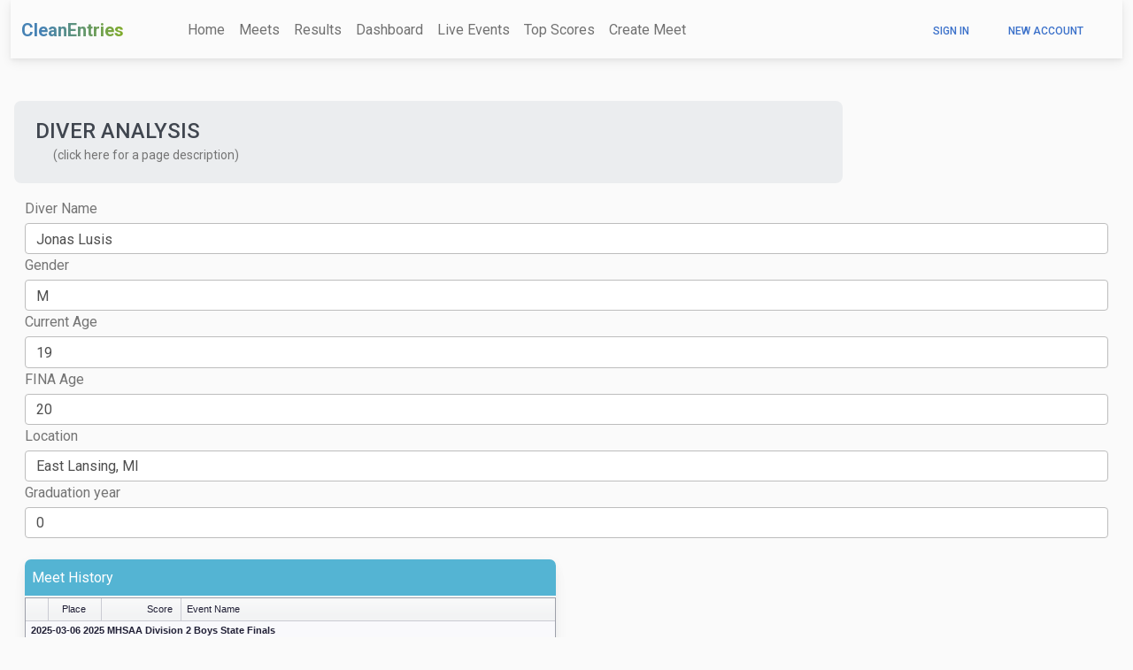

--- FILE ---
content_type: text/html; charset=utf-8
request_url: https://cleanentries.com/results/diveranalysis.aspx?did=24405
body_size: 55473
content:


<!DOCTYPE html>

<html lang="en">
<head><link rel="stylesheet" type="text/css" href="/DXR.axd?r=0_799,0_925,1_66,0_804,0_929,1_208,0_783,1_207,0_788,0_2313,0_2318,0_2181,0_2206,0_2211-sFoZt" /><meta charset="utf-8" /><meta name="viewport" content="width=device-width, initial-scale=1, shrink-to-fit=no" />

    <!-- Required meta tags -->
    <meta name="description" content="The CleanEntries website allows coaches and divers to register for their upcoming diving meets." /><meta name="robots" content="all,follow" />
    <!-- Font Awesome -->
    <link href="//cdnjs.cloudflare.com/ajax/libs/font-awesome/6.0.0/css/all.min.css" rel="stylesheet" />
    <!-- Google Fonts -->
    <link rel="stylesheet" href="//fonts.googleapis.com/css2?family=Roboto:wght@300;400;500;700;900&amp;display=swap" />
    
    <!-- MDB -->
    <link rel="stylesheet" href="/css/mdb.min.css" /><link rel="stylesheet" href="/css/countdown.min.css" /><link rel="stylesheet" href="/css/file-upload.min.css" /><link rel="stylesheet" href="/css/wysiwyg.min.css" /><link rel="stylesheet" href="//cdnjs.cloudflare.com/ajax/libs/jqueryui/1.13.2/themes/base/jquery-ui.min.css" integrity="sha512-ELV+xyi8IhEApPS/pSj66+Jiw+sOT1Mqkzlh8ExXihe4zfqbWkxPRi8wptXIO9g73FSlhmquFlUOuMSoXz5IRw==" crossorigin="anonymous" referrerpolicy="no-referrer" /><title>
	CleanEntries - Great Meets Begin with Clean Entries
</title><link rel="shortcut icon" href="../#" />

    <style type="text/css">
        .inheritFont {
            font: inherit;
        }
        .company-logo {
            max-width: max-content;
            background: -webkit-linear-gradient(0deg, #4682b4 20%, #81ac29 100%);/*background: -webkit-linear-gradient(0deg, #69a4d1 34%, #6b8e23 100%);*/
            -webkit-background-clip: text;
            -webkit-text-fill-color: transparent;
            font-weight: bold;
        }
        .hidden {
            display: none;
        }
        .profilepic, .govBodyIcon {
            background-size: cover;
            background-repeat: no-repeat;
            background-position: center;
            border-radius: 50%;
        }
        .picsize100 {
            height: 100px;
            width: 100px;
        }
        .picsize75 {
            height: 75px;
            width: 75px;
        }
        .picsize50 {
            height: 50px;
            width: 50px;
        }
        .picsize40 {
            height: 40px;
            width: 40px;
        }
        .picsize30 {
            height: 30px;
            width: 30px;
        }
        .bg-hover-highlight:hover { 
            background-color: #EEE; 
            transition: color 0.3s ease; /* Smooth transition for color change */
        }
        .hover-text:hover { font-weight: bold !important; }
        .hover-text-warning:hover { font-weight: bold; color:#5E80E6; }
        .hover-text-underline:hover { border-bottom: 1px dotted gray; }
        .inheritColor { color: inherit !important; }
        .btn-textleft { text-align: left !important; }
        .strike-diagonal {
            position: relative;
        }
        .strike-diagonal:before {
            position: absolute;
            content: "";
            left: 0;
            top: 45%;
            right: 0;
            border-top: 1px solid;
            border-color: red;
            -webkit-transform: rotate(-25deg);
            -moz-transform: rotate(-25deg);
            -ms-transform: rotate(-25deg);
            -o-transform: rotate(-25deg);
            transform: rotate(-25deg);
            }
        /* Style for all nav-link anchors */
        .nav-link {
            transition: color 0.3s ease; /* Smooth transition for color change */
        }

        /* Style for all navbartext spans */
        .navbartext {
            transition: border-bottom 0.3s ease; /* Smooth transition for border changes */
            border-bottom: 2px solid transparent; /* Invisible border by default */
            display: inline-block; /* Allows the border to be applied */
            padding-bottom: 2px; /* Space for the border */
        }

        /* Hover style for nav-link anchors */
        .nav-link:hover .navbartext {
            color: #3B71CA;
        }

        /* Style for the navbartext span within the active nav-link */
        .nav-link.active .navbartext {
            border-bottom: 2px solid rgb(117, 117, 117); /* Blue bottom border for active link's text */
        }

        /* Exclude the active class from the hover color effect */
        .nav-link.active:hover .navbartext {
            color: inherit; /* or any other color you want for the active link */
        }
        .diving-table {
          width: 100%;
          border-collapse: collapse;
          margin: 0; /* Removed margin for more compact layout */
          line-height: normal;
        }    
        .diving-table td {
          padding: 0px 2px 1px 2px; /* Reduced padding for more compact layout */
          white-space: nowrap; /* Prevents text wrapping */
        }    
        .diving-table td:first-child {
          width: 30px; /* Width for line numbers */
          text-align: center;
        }    
        .diving-table td:nth-child(2) {
          width: 60px; /* Adjusted for dive numbers */
        }    
        .diving-table td:nth-child(3) {
          width: 32px; /* Adjusted for height */
        }
        .diving-table td:last-child {
          width: 225px;
          white-space: normal; /* Allows text wrapping for descriptions */
        }
        .wide-toast {
          max-width: 400px; /* Or whatever width you need */
          width: 400px; /* For fixed width */
        }
        .loading-spinner-toast {
            position: fixed;
            top: 20px;
            left: 50%;
            transform: translateX(-50%);
            z-index: 2000;
            background-color: white;
            border-radius: 4px;
            box-shadow: 0 2px 10px rgba(0, 0, 0, 0.2);
            padding: 12px 20px;
            font-family: 'Segoe UI', Tahoma, Geneva, Verdana, sans-serif;
        }

        .loading-spinner-container {
            display: flex;
            align-items: center;
            justify-content: center;
            gap: 10px;
        }

        .loading-spinner-animation {
            width: 20px;
            height: 20px;
            border: 3px solid rgba(0, 0, 0, 0.1);
            border-top-color: #2684FF;
            border-radius: 50%;
            animation: spinner-animation-spin 1s linear infinite;
        }

        @keyframes spinner-animation-spin {
            to { transform: rotate(360deg); }
        }

    </style>
    <script>
    </script>
    
</head>
<body style="background-color:#fafafa;">
    <div class="container-fluid">
            
        <form name="aspnetForm" method="post" action="./diveranalysis.aspx?did=24405" id="aspnetForm">
<div>
<input type="hidden" name="__EVENTTARGET" id="__EVENTTARGET" value="" />
<input type="hidden" name="__EVENTARGUMENT" id="__EVENTARGUMENT" value="" />
<input type="hidden" name="__VIEWSTATE" id="__VIEWSTATE" value="2wxhfC6hXtgMg2teS2iwQ3JhKWbxcAi4SELiXdOi0suFFN16Jh7TSBvJS7eHw9HIMjASsdSPCxfR3j/W8VVsYs86GTbDU9xj5XWOSR2jI2xtdX+sFXvy1+/U0HpvlOGDNNMzC9mlZsqfYOHp6oNn2QiUzrtY2AINdiX0W8nABUndz/[base64]/[base64]/1JCKbV1xh4ITUxgshQDKN+PsUjiwuoOpwv09q4stWo7ZCwzYp9bputZ1mYk2k0JJXaIK4u3QgqEdk5/otyU1aXkZZ3U45CdUpSAkU7DW1MJdIcEW7YHBTw7GA+mCIh64PmYq+d05lZhqPutmx0Rtt2TIGlZ8lUqQXvzbdAkumI2/JSr1yTE8oixYsOvbDUDSflMHkYUeu1H0AfNuDzjq874UFGAIBAEJ8/+aVdb7S5H6+aNxxS9ecQTz7M7q+4+Jy/06rDXY0Pq5CNHEcTTL1J/v+dB+UeJ15t1rNYuPkqUx44WelckEc28IdTdCQ1LF02DHskEvyx3JbNIIo6b9V8QkSC2aM64+20q0gXzx2oDic+kJi195MrA67jQe1tp5V93i/LdW5kuj2ztqT5pkPL4uXk4gQA6Xq6CvkvATWalgL87NYBYUZdsN3LFR4jCF5vF3LsvyqpVaCoxnEsj7LUjnlKlWgHIDTNTMzTyWBLLiJKtHLKzgPzOi6uKgj5GgPGLyGPcPyWYzkxYxNmy5fXxLaFYBFQ/WLH+Mg8a9kLUTigdMEf6QKr89ZMf0ntTUuwfQMG0HFenDDFemOXe2pxVM+KR2mbgupm/8Ofecrkekh/nrJGjOZESvrtV6iHwKJZbctrXhn+Y8OzhjOj3rPFNiL9PzU7zZclLS/TA+OYvh2thKZkyuhBoRMm0xtgSM623YGDv3RV3WJSyh0xNJS3kZzgetS0Sf5J9b3L3HTyPBBX1kecmkoM1wF7S8mpEzNIKnFsSbxREtbMEADV8MnF3VH02mZEH5KOZGelhODesPQAJDC4PIDINWPLW/lis0K9R1PYInwHOa0MKx389vIId/Nc1CGh/HVdNp+peETEYU8KLa5FnJC5dN6QXEl86Lbqp+PsVHxVDR/b9Szd512QReDWSk0THNYrjG3D/omvhTt7j07PaS4y2/5sUOmPESY73l4ek38W3IXOoOvBOVEQ3FAZxWdqC4mTtWlpjtsRCn5RGo3xxDCIwfKmEDbz/prZ3eN2H+RwyDRLa/21uHaV73HruhJYDF/Vl1wLvBZz1SEVyErNz0kmn21XbbHBDIKYODYAGLY7xw12n5litVgU0glUlx1POPTSfEfTcJ7wjoZrFKEWHuFIQiah7GSm0nm1UkfyNkngYGLq+H/yAfSmKYslsScWR1xMkThbHM8nOpAuuxt6VKCmCwpy/5h6H/rZXsbCDxZMgSzcdtE9MLKA00B+Ibuo3RvX48B1ypQjmiuviTJSxJg25UrmFmdg9xhXsNZYB8UeOEULwpN1aR3+9itPhkqGnxjN3Fkli+nLOJaGB05J1gVPTxEHooZwHTQ9vpA7sosBO7rOhPACLmBRc0ot6MGlvmk/s+gPa25VvuXLiLf+oBwAWIIDNfQXo+Svq0uluekTfjRDBZuktdbjUiblrDOwxrB4AoWfNls+2sqDCfHPdhxvqZJaSnOquoNsjShM6jRCXDHqH3H34mnR3RSamkDqf2z7ctad0BhpQ45/s+q99D3E0s6Mi3rIpOiVjXAzVg+knJr+jxLPPTLV09CBdm64n8hQJJMHT1pm83ALhCGLscJnNQMctpb5hCFaLZsORchdAqWp3OgsQnf9iqYmyCoVxYURQNgWPRrENUVFFhFzaeg1I3efPYmNPq4kRRJjFVZ4K4PA9DRJCtiDhlMy/Cy5PagIDXKcpN4scgpwOaqJ+XMkquuOR5csof9hrSyn3JQzeVwd/Hf/sUvKNQz8xScoRph6NJkXvBbyi7MYXpzh4SCwVa5nrqBGFXhUFN1yM+U3J1xR6EVxoLl0rZdV2qsKSmmIQRJ+D7UN9SMp/WYhDy1RJze4zTUHWlMhH/grLz3PEmkkRklibeVXEcvshP5N49VdgSCtCNFq2G+3knBFCRgoEtMYa1uiq+rghpURlxSG9RedfajIadMQ/r+po0Ak1z5JOVtayDjehp1DUvKO9g3j42Pc7nIfHhhTtP6DxH94QMmr4vJAYBMNx4OcGuZrFrOv9+nRZ0SkgCGPzN+KXguEeMK6x77OvwmLUxAO4kDaVbR2NkvAk4+A/i/mepvmC/AssbyxH/813BIoOCb+wOFlC5mUlvyU305xLJ+f67afRUxHo3GtrCaVBtzXnB2oZ5QNEzy0UDMz8+SOmEXQ8A9L9C7y9wy06s5R23rlHzyC61h1B3hBuu6GNks8VH+i2ZnzEjXIY+Gw+kyw2z8B7kGeKwKcPA4JlGbGafvwUosO+aJinwBkpqKP/qtR7+XoaMBBwDGidvW3NxhxMLoa+LRQyGq/drGcbmS/HivBZXwLWwLBfaKG9JriyDBE/E5p5WNKqpGC1po58tUodo0LtIyHMp2PxzyUv+QDK87eVOP5/AB9VWUATJsRisl1J1TiyX/nFSOJuprJTmsEz3xxuewfj/8XlJien+NMM5pF9AaRY9Btnk1P69wdrRkapWHqX3BuCXF9lbmnDq7gnWd9WEvDkF1YPW49kCxv8mVOjpzXgLsShK37s6M4fjhN1YZQEuYytKq/4GVBHZIw20YpNPOfNOPpZxLW6Jt44NjZf1i+MBmZHlSj1/to+1WQlyeFqtkEH+y5S7Miod+16Hsyhare8Zfcfq6uUQqf/L00aEzY47s0SayiWNWfSNPRyfbALwEE8stVfn/hms4aoEUgYk7hzrl/IQCBPRpo38jcdTG3Mhxa7ZV9a38USiDNeCQ0fIIFahVPziXr67e6W43LXGUWeQrM2eApOPkuvapbrV7/P4PkWRv0yRQpx7WBWk/7h2XmtLsmvI9IeNHnl8T8U9HwOu5Oo3gbBu+evQX7qCib1XJBM6HqKRBu4XiOdXVSZLLxKcWg3wgaCsAFISzoO5FE0bzye5rXsrbztlBAsR5hEcFBNpofxRJFvWJEEX8l0NlXBXxA00TAExteY1PLPIjH2AkWk1kO76kO/BPTrSAtyMItBOJIsVaXly4VsZGWT765jVLz0lGHtBybrGKx/acGx9ecnl/PXcjSpa8IZ+F6vLZo07USzVtQen04VFBT24SQVPKS+oTEoJQ7/qXCmH7PSWE5gsEvvzr2e4YwHjmbu5dQOB4q6f9AHl/YW0vTMmH2PIfqottVP3yzpOBVdBF5yWPPCvi6vXvBQnEaNCCbkkQUJlBgtTOvfm+bnQWgTp9M/dRLxWKQiEvmUPLRk3jyH/gm1TC5T0nNanmf+utggg+OK/LFSP34z+viWCUWpTA8vJG6e3/hvcLFXaQdUNYjLQGJLBiizvVDjJaU2nFCOIUOcvyZcyD+aZcVW69pXi7MXh9du+L5teLtI4n+Xvdk0dFbGBNBNesZxNiEBuNa/ZXA5MQbGkaz4sdUpwX84a3VZf9VdscGpKSR8t4HP1ph5BU1Sjc6n3qoc8RRBTl+jh073qs2BUbrdVzGi4bGmY6ZX+X+eA4bAyZAtbcnvGsUI9Ihp221AKgyzfsYcUZY+OUIa2ePfB4y2orPenm69i0NX7xjgWlypU/BVebfvS1bYd42kcAhnQq2uCEn7PDzxfz3NfKZSYDtE6OlZVKpVaOheSjCZJqspBEGGlpGW9fIXlp8JNUpqWtOAfVO5m+cqXIoDaaEDkrKNwOthVynI3BCMXRhnwORzQ/[base64]/ckq/L1MDL9B/[base64]/LOQ3kHGptcLF5VhtDvBIx5YYCDk8fB+lcq463ZYdouI1AaAo0bJnZH3UyHCNIdYyjdxTB09b5pX6xyVeuqTMnC7fEq9CtRPqQQhdD4vjkyfRcZnwk59FGpeCzC1LYrID+mVqONFHDcEfUdXAAJ7V/Xcb9cjiMkna20UDKKBpeozZD38S66P7KsjPlNnJMI+BODRjjlB/vQJFygxUlZ7yWTVdK54NAOxHs2KrsSaHuwryAsFuLrRS0otbPHG5Vh+/RrawE8b7VjEIZD/7srT+jsAZMo9kBZvUl9qVzUEAQRUHeJcsWA1NeOMNzb+q7wD1Fnk17jVy3dWltU2ewSR45281cpK2/tEpne80QeH08biOp1Ant2lVxBUqYjtkEGJo1RZMe0K24WY19xhpU09rn80rtw/5VNiO4ClzMTEVhWHKOHTmltQ1JBm9U7gm1GmLwLipkk1L0+z1B6m1I5IMudeEiUH3lV88dT/Y1oc1VKaJE7T2nUznAXncFiSYXPZ7mnIY+EVLqI8omOVS4oR3safWfsImnnL+tJug+RkjMRp8EI2NgxBV7QiHTwFb4AHGu1BqP2kOO0wDsgIGDPPtaBmUApHB9uU2/l73arkLFpX4JFhA0CBS+k62nxB4cZFQLPqOEuNt/LFsIvehjkEucQEWe7ZgnVXwMfSLhZv9Xq1CUB/ET0y/vtuDqmf241eLMsmHnpoWMry7naVmifvOcV2Unl5XB4bv3YE/XHbAg6AEgLH5UBCdGtXkOxvGluKIjtYf0xlH5XGDhusXizC8HE+ZLDWq3CxnZJHt9XHlEi9EUGMfnEq0KRD+rOpu7jGAGQ57orQPZ4AbI4/lsPjod7xNtPj3P4DxtQiZGd2XMA/OFDvbFSc4rGGDthPU1HU5TEwOMiQ0IJb36dTbecJ/UXTlhAMfZbJph/UlI8RnusQFkzL0bbsOPr5UaHkDn8AkU1c+AI0B4Tvd/8YbFXchfM89YL86P8BNtFnQicDBv0x/y2q820kO0LC7ooL6yl0YnfmuY0idR3tHQkDHYUUsACeRrR5o1PwCXYuN1YSWCHr7SHUdgVLyA/blWl/IRigIjFqNPPgvRvHsxOLA3vlgkaOCPMJ8XT4wFDv0vhuHD46IwfNim4Z+2C7qf+BhMiB2KqDo2RLH1dmO7lVqs3rahXj1S5FJUbJSOvSXVtw/LIMLzm68SRsJRR2ZMDBJowAKU33/Audbno9XNoaYkfe66LT6aspGRX4TkMVgO/uqRPChsOXKdVfeOGe0tluEPyJ4FgwMMluxH7NP0+z/N8vysg05h1u8btRkANKLHuaesk9RIZTVFqe2jdAzL6B8cz1MwZJn1zKa4IoVF1cO2bY+ls2N/39WSrMxL2YqzuQal5oC+47NyWzeDbKWg+JKM6EvEfojgJfAh9IRHdRsiykjuLst1AQj3hRU0BtzYC1hL24VtCAvh4k/hAVNGFqD8x2VeWqjhv5vYRgAlq5LSnvNE9sJj7BE+Lsuor061f6ft8D/qdxrVWpaR+2JNRF8W2PGah9SJC1EUB8Ho9bCK4yX3XMhBVoHXI99qiDoyXSjuoP7SzXaMLcqBmmn39UIvqQ2+pBG7AGocQ0HlgwohTIKB0nxb4h7jp5/[base64]/B77rSLH4qVTgiX6PHJNh5aTlYLyS8dMRh76Xmy2Vlh1EBWFRfxo2O31iJPrw9Ypgy4N5sRcKWsTVgSjbbwmVkLC+uo5rHvsP9lZIhoBXvjZpx7wQLhzNQPGxelPP9veVYtA3lf2IWTBeNjo6/Nh3W43t4xWFVX1LQoiRc+3dZ8dGAoIbMM1uPOzyzxwfbQSfF1HGWpkj7E7Tbrd6qlHq84D2uUgft+8gQrEZBzema/BN6kZNY14sKh0K1bbVN9dXZLv8xklZoVA+27WZa8ElC9yMEpsAmJvmzZdJMyvjZLX6bhYJf78012P9qodWD7HnI27Lgh7vAlTv8WtK2YjAUFxS/573gMA7aGT97DAjiGMYP5xEUM5OoZiOKuAvK6iGVaippiqQxQNSX7DvOKwpY2bNqbhh8oSVdQocSYYu4XoZTctO4N2RJReqGTFFHqA3XFjGaj3vYUW5zHd+lVqjZpv+HS/sgg5MHCHkFkIDtm1yhd4urz5mZBU2RrasArXErUcrzfC06ij7ZC36jOUuew3hwxP12UlCSLV+0wQaAUTQEkFtyF1+eKaXy1F2KekKsyNbq4ZoSYH4QVCMuctg5mAPFgbb/0FYIUCTkoYhWNSTrPZV8pJ5ltAnZTZjXYFpeGDin5IEjRu5Ynaz3nanKAbfVafbKtqEJU29iezLaZmgQci0/mhAnXfWgWK/s5jvWtqX32HtNl81K2041sZt35qbqfxcwzvIMYEyF+C2iJb2Y4aKZ3IzaP5Vn+ZCEUJwX3wfHxbS5vO3CAMqvRNmhgJrY3pgIoUTgGOaWMtIpXzs8hhfCMuLHHK4O1qsBd71Ib20lH3q6JgEN1AU5UNHWAZSHBbb5At2ijtd89kOgY+/rHhMz7s8RabSbMumNiKLgqkXov3QxpMIAX5KE9dX5Lmx357l1ZF3G+LkNootVVPHA7ZQtgqVnzEfVLcmzS9bvdiTn4thZbwqI9hDMLhnY7OCQd6EDQXyOuZeGUuM0K3wCXV51pG0O5R7J31/oeiOQzrRQj2b+/qtUHrvWAKls+CQvvz/N8MOHj+0dtdjKLktR+RHD6FIegwwh3oz5FwnJRGGVheVA8n4Xc57SSsgLA5BrOOOzZSDGi8mD/sJoM1AxSSAaBL9NkHbSGRUBit+4ly8vjYaPLvCnz2dkO3xAGjkAszmXlQXcx9iQK3Rgi1XfsNX04yaDxoV7CaMZgMJBSlOjfTVVqbiyMgVpar7kgjjZzoaIWz6/VxXoTHkTqrHu2BjTNP5xgW75+JYCaI9imhSEuo+xFzXk4tUPTUVeKXlmJYN5yBGvsKfZxiM/Q42VyzVVqH5GkY+LeQ9f81kwXr/YYDOBFtqTF//kZr2vf4YMKBBiWPhOQhQc98AdEVEfq+P8rYt6D+DNZytyVoFnnSkakRwKKmdkL+DwEiUW+wpgM6kgxbrC0Ol8LucMBtjPjz5sdrziPul6kHyCOOm5qaPLuS+cNSewUubPi1GpJDFxLOtNuCoe36bjymxkP/ts1j8ePOHzLNdZGWHJO979vodppsS1HJbzIEYH/LWQmThPYvAJO0IUVq1bvxRdMsRzfpEHVZ6bnIE11OPvbUIf92zFCrwMfWdr8ooylL3NTvQHvBk1azxwh12lvFBHWWtUV6J8w4BFteZpyV8AkaoVE7Ban9FZAGqvlbR8lWeuhMTWQIe+h4SZsSv+MNzenf4rBD3drcc7rOepokezOEbRXT6BPibiPv//8jqQ/ocWpwwG0Z2BrhytRaFImfko+xhLYTa+0hY5BJNzaNcnXndinfDdV1FHwqXri4hnOLtZsUCQ0mxUQsU9N8+moqKoVZINnCsoUM+WJWHDTK4LFOno2bpRYiVEX/mgIKTpglLGU5Bcw0sQpEtGSsdccpY+XhPAyfioUcqlBFpR7eGFUajc3fPxGkS6i9A486sCdjkGb3NiYeazh/GOB3CQQtwscppnn4v8YoE9xj1lWwgX54ZnUyim2lC+36L6sHFWsWzYSaoUrwQ15HkwdYUOFh5smW5U22vfNgqRybs+RfUacbL5VmDLw1US3DEBdcMmKCsHRvuZfNc1344OkRfN/dgNiy7O+hRAzFIy2153hzkUrTDTEr8bWKrzMpemEbVzKQnoDe3dGMDnWLL0UMZ5+XOfWfPKhmXGos3imX+MDXzzQmlZXCXJu+gUJnWSsirP/FUnGyL4bYpOXer2ZhbTcTBOnQIFucpMNert/3M73B8EKvL8/F2S/T9F5/G4o8bKPudsNDw32PsYJoBd/TEVgD9YyR2VsXsJt2ZKka2vM1XQdJBJJDJaAxNOg7NmXaI1vNJf2Z5BQZIWNWOhR0amZN/ORFZburl1B9qYd0UThJ1NafeR/yHWCZ0Z4L4aOJ3LvyqbYjkWqNlooLCwq+xeouSlz/atqAJnxgCC9E5BMcnl0XL3mnNL5hNrh0vvmCdvwx24vB518bVL0AXixK6Jd3UCSjVxQ4DFhiSv3mduQDerhHKaSYD1E+d3KmLYOvKK86JJOVFbKNFKlUjz1mA8N79aNAV67DTiHuOluQWX+HL0zcAZT7XxE3va/uTE/W/LwqQNgOQVsMYpMFAxCjlD9sbqWeZJ3JyHhjgVJiVoUZaTjY3YU7w3iZiuxyr/cNqCP3JtzfNC1iDlYD89D28wfL+kLroa3RmTpm0keOc+4MvZOe7Wr7k8rdBy2v1anuzeNeDUPlT5NDNcNpdMaIiKECJsMxlOKG+h1ovdVMbWTunVUHn9wuSXqnuCT/UGrICovbx4zwZku5OqX3MsuRCmJXiFsi5c3hedTnGkRKu8BPohgbW7ByD1cgCb/aiWz8jZTxTlVQQAqdvNcMh1Dhzdmz0H9z8nTYLZv1AvtNDbyEIDNLK0E29vL7kRHfOqLM00c0x5X3k8o3hAih3q9eYvn6g862sQ0zWFHtV9GN0qE4inrPJnuJF70n068FLiO6LH5yMVmYcz1JDWESmEMXLZBCWgJr85NMlaLJJ9Nq3f1qt7hYRRk4Lz0j4qNzF3AckB/bZDzcFUTRPQBthTcxeUdv92QQujeSkPVXGFFRonVpcbNdrO251JDL7o6nkUOajWb4HnEactkIuBafrdSRcBa8gtYJWA6s1OJ5BWekOVe7pt+MdlAiXhqIxkN/mSw+8WoJYobLyazpXUMUfpfPmSLc9T6DLVDaJIJ3By5/wXSvM3+3eOMrGKOwWtpiSUdZhNOnUnzueaJ4WaE7vKltoWBwJntMdn0XMoPR0cMnYc16uiouQt11ttzBjnYQ0YLra7cQIjXoVg7sx/JL87/prAvk88djFDwcHlLbWIfBpgHH4DOoh1F0iYagcdNz4rLXkYYoFaaE0nBwBl9z/5cEvkE9EuatRgIXaxo7qqlKsalFkcgM8eEn6aKk7jbczLquuENSf6gY26FnKtl6JSCgE0Szmo5jel3z7bfQPmdcMpcypnN/Y04N8LUY9Ui7RY5h6BWkN4KNLqck3gnIA56BxGihy1MUBj9Mdc7JrAqP/6+9ZTOAxzdmdpJvYeYbO2hxw8P48Jo3NTTmdChrfYn7aQHA/eTDH3l3ccdjHjjyxDVQHenUez1OB3hF6jja/V+0Hcz0438Vt3MLFnxM/Kl1qUUpmvam+HjVkl1JocKt1Y4Lp2Wi79cVpkVRBSksSwaVA8rQLWADeH+WX+rCFf8e9eSDLNHUQxUYyPn54nFx73hI4NdsZ+3Gq7ylLtAktAxYAAGo+GV6H1X00BIPEHRE+pvN1veQ+TYzspoGfIg7MDlWZ1k/CU6bQ/5HYigbBuXYBtzP9z6/cDEZ1a8KUmAoFgfNRtI3NqsV3r2k7I9WpVCDp4fTxRDVZsgvq3mIMTiY+5dMz2+RIGZpkmoWmKVTGAiTTN/hmjJo2nlrMIP47jaiOHS72M+8SEJMKhNhmAEIFPKfmJq0eZCsmeAlYZ0nWgZZzDoSWmwzGNx1KlMKDYqWBCoQltZOGUbIFeQwu2qIOE/5YUphydCKoPwhX5uD1JDAyozRywLlMFhLx0+t3Ki6cvVodaVf8BKBHpPizeY83fcO2rjz+xV0Pz6MByWcJKGMWpSCW0mJR+dFbca7gF4VyJOg6Z/GDiQWcNpWdvVgfUo3dnVbxFNmlyrUZsyM2xLQi/jMEgVjvqwGEyQ09OAEBSMNZ1CiF/279ryyKGBtTdzR2suPY52/hwf0/npdtX5D6XqFbKqochtX/Pt+o0MpdCSc96CHTgMhkiEn+3aqC+Yij7Ao+weJ9CNjfyD/LURrGMrGCpi+G7sD/mhmRUZbpm+tB0fNQYD3UEl6wpgPFXovRHqDL2jxmEasc9kXntxxdoSy127H45EC94nZkdITrN1ijfVo9ObS98VyXy+oyC8wmG7sp4O8MJI7zgvIAr/BJOERipVEaI2jEHjiMM3sYyXlDptGS1R6n3LtdadN/CrMvVqCPtyJGAoIj2KgaBXW2qdwLYCwQEn/hQe6HLOg7WCk8JEU6i3iz+aw7krKBoMexgEsZ7y7o0nf7lhWygZhqP13l5/WnaLJptbNrEMYrFKa2j1/5FCZUyAeAtmz5uG9WmSEDeSpINLeMoiyTNkVZSRrLmIRJ2SuMTxzoyBi3W5lY+Dy/upXCBHzB1e0BDQ/VhqWqlf2TEzECladq01aYPtBlY9veEr5WJL1voNphfFl1yOx0EnMe27JvY4l5of5JhsEeQ1kDUQP9MY6bSrm6HU/Pi8gSX+jpr6zJBMpSAX2m0W58uDALiNycwewYssZ5GLVxCnM4L3kh27NUldynfsLOVYzNMIi/8uG8OFO+bvP4V6jSEYb7+NITllJu9l9xkbow3B0vhRHkMUfXqoFUZhxIcmDHmalrFJ0Yo4px94Sjb2v0ZmrQAlgNfsPCZYgfj096YmQk6Dwwj+qomxDiV41kGa8N47ADX4rR67anbK+L+3xQx0GuqlyDe8TGVspY5WCLOQjRP4r+mt/LnPoJp439q8DzC6HFoY7QQs4e4KA4zlVVtGeygWLRyl0vqq7GITxsJo8290Nvakd24XHL/1Xi+jRpN9GknwJhFyRrIOyRbDTj04v2zQlIkulby2fsOFQs1r8HMWuwwP68dcVbESqPkCCw9x2yGy0DpuEcMTNk2o9NGM1i9xrUqR1uMP3kFpYqw6MxVhc/OKsyRZJuAezkQf+bWAt/RnlFe/SN2bhPTAu5aFlAtMpQHa4BowcGfRhv581eaPyCN5IWlFA8P04MVECWDIJHZ+TTUGmAf0jKb9gzNHU8wBZhaDzQ0FWyqLnqVeGkBOhQ6czC4tK3zd/1S0PhmqUOUlOzEd2/Py5bcC45d7RnUVEGhS89Lo+gqJnsgngZDvLBcyUb8yzGpvf+RQaOBRmX7SC7e4FvrZ7UewjjYUpJxBFpdD9WzZnRog7Qfx67Z3DY7bUI8ityZ7FnuUs/o9g16s7CXYCwwRAzpAVPieBil6rlRJJrFIsCRBqjxqlsHVIGfKDNjzpqfCO8FP9jIXRdmaBsTBhFXSRWtE25wKYVeLFbaAF9yhRvz14AsVip4dtI1y8VoWc/t36RXejiOLVWpi6PN2Nr9MAMzoqlQxT3SNWuG+VyVk+T0BEJZSIDSSg0vi+tOHWrcCFGqLxKFplB67w+20IvGWSiTOEjOsEBywORlniSZ4yDGVy0vqDFr7V65xTes=" />
</div>

<script type="text/javascript">
//<![CDATA[
var theForm = document.forms['aspnetForm'];
if (!theForm) {
    theForm = document.aspnetForm;
}
function __doPostBack(eventTarget, eventArgument) {
    if (!theForm.onsubmit || (theForm.onsubmit() != false)) {
        theForm.__EVENTTARGET.value = eventTarget;
        theForm.__EVENTARGUMENT.value = eventArgument;
        theForm.submit();
    }
}
//]]>
</script>


<script src="/WebResource.axd?d=pynGkmcFUV13He1Qd6_TZNQ_MwnpBcBUEPWTm0hh6FkVtNMtJTsfIJ3dPaWkcX16nXvt2iEGRjGfRRw2AnRgew2&amp;t=638285827360000000" type="text/javascript"></script>

<div>

	<input type="hidden" name="__VIEWSTATEGENERATOR" id="__VIEWSTATEGENERATOR" value="B3D9E49D" />
	<input type="hidden" name="__EVENTVALIDATION" id="__EVENTVALIDATION" value="S7JrKhk5PRpfIwFc9j5N1L8Y/mPfFWRmPAdF7K5iha7Gud7NPcl+LRs2Sltl6g3ltZRbsIcYt8nfHYdW+avUKovpoe/SNXxJUlmY+mzG78e9/THuBaJ+6ZbPQ0BGWLo/0SahxWbeHQaN2UmRTt8dMxFINltmOHq/4Rwg+TWPzvujvC3qe3oTZMSBbO/q22oK9/wfM+CZADMz68fp8+j8OVN23fFZUGGpcAw7ud1VxMbb6581oP5eAzAEWphOcpSd4OGYlut8mWannmsB71bCEIO/KQjYOkG0VwUI85kahL5EaSnvvLuiqbA1plyTXHoF3/0Cv8n4jaBIqrmDFWo1kTSLkFZIpskdgr4PnD63hrDVAzQnVPwbGATmKaI5mpqJjbGhpKhNGWuKjJdPTmw865aQQUZ1GxhNmtGzsdQiN/o=" />
</div> 
            <input type="hidden" name="ctl00$hdnPageMessages" id="ctl00_hdnPageMessages" />

           <div id="loadingToast" class="loading-spinner-toast" style="display: none;">
                <div class="loading-spinner-container">
                    <div class="loading-spinner-animation"></div>
                    <span>Loading...</span>
                </div>
            </div>
            <div id="pageAlertsContainer" class="page-alerts-container"></div>
            <nav class="navbar navbar-expand-lg navbar-light bg-light">
                <div class="container-fluid">
                    <a class="navbar-brand company-logo" href="#">CleanEntries</a><span id="ctl00_lEnvironment"></span>
                    <button
                        class="navbar-toggler"
                        type="button"
                        data-mdb-toggle="collapse"
                        data-mdb-target="#navbarNavAltMarkup"
                        aria-controls="navbarNavAltMarkup"
                        aria-expanded="false"
                        aria-label="Toggle navigation">
                        <i class="fas fa-bars"></i>
                    </button>
                    <div class="collapse navbar-collapse" id="navbarNavAltMarkup">
                        <div class="navbar-nav mt-1">
                            <a href="../default.aspx" class="nav-link navhomelink ms-lg-5 ms-sm-0"><span class="navbartext">Home</span></a>
                            <a href="../meetlist.aspx" class="nav-link navmeetslink"><span class="navbartext">Meets</span></a>
                            <a href="searchfor.aspx" class="nav-link navresultslink"><span class="navbartext">Results</span></a>
                            <a href="../dashboardselect.aspx" class="nav-link navdashboardlink"><span class="navbartext">Dashboard</span></a>
                            <a href="../eventslive.aspx" id="ctl00_ancliveResults" class="nav-link navlivelink"><span class="navbartext">Live Events</span></a>
                            

                            <a href="../topscores.aspx" class="nav-link navtopscoreslink"><span class="navbartext">Top Scores</span></a>
                            <a href="../dashcoachnewmeet.aspx" class="nav-link navnewmeetlink"><span class="navbartext">Create Meet</span></a>
                            
                            
                        </div>

                        
                                <div id="ctl00_LoginViewMaster_navLoginRegister" class="d-flex ms-auto">
                                    <a href="../signin.aspx" class="btn btn-link px-3 me-1">Sign In</a>
                                    <a href="../profilechoice.aspx" class="btn btn-link me-2">New Account</a>
                                </div>
							
                    </div>
                </div>
            </nav>
          
            <div class="mx-3 mt-5 text-muted">
                
	<script type="text/javascript">
	    function OnDiveChartClick(s, e, chartParms) {
	        popDiveChart.PerformCallback(chartParms);
	        var ary = chartParms.split("|");
	        popDiveChart.SetHeaderText('History for ' + ary[1] + ' on ' + ary[2]);
	        popDiveChart.Show();
		}
	</script>
    <div class="row mt-4 ml-3">
        <div class="col-9 alert alert-secondary">
            <h4 class="mb-0">DIVER ANALYSIS</h4><small style="margin-left:20px;"><a class="text-muted" data-toggle="collapse" href="#collapseDetails" role="button" aria-expanded="false" aria-controls="collapseDetails">(click here for a page description)</a></small>
        </div>
    </div>
    <div class="row ml-3 collapse mb-2" id="collapseDetails">
        <div class="col-lg-9 col-md-10 col-sm-12 text-justify">
            This page allows you to analyze a divers performance. Their final event totals are broken down into event groups and you can see their lifetime best score
            in that event group as well as their lowest and their average scores. It displays every dive they have competed, for each dive category, for every possible 
            board level. You can see their high, low and average score per dive.
        </div>
    </div>

    <div class="form-row ml-3">
        <div class="form-group col-auto">
            <label for="txtDivername" class="mb-1">Diver Name</label>
            <input name="ctl00$cphBody$txtDivername" type="text" id="ctl00_cphBody_txtDivername" readonly="" class="form-control" value="Jonas Lusis" />
        </div>
        <div class="form-group col-auto">
            <label for="txtGender" class="mb-1">Gender</label>
            <input name="ctl00$cphBody$txtGender" type="text" id="ctl00_cphBody_txtGender" readonly="" class="form-control" value="M" />
        </div>
        <div class="form-group col-auto">
            <label for="txtCurrentAge" class="mb-1">Current Age</label>
            <input name="ctl00$cphBody$txtCurrentAge" type="text" id="ctl00_cphBody_txtCurrentAge" readonly="" class="form-control" value="19" />
        </div>
        <div class="form-group col-auto">
            <label for="txtFINAAge" class="mb-1">FINA Age</label>
            <input name="ctl00$cphBody$txtFINAAge" type="text" id="ctl00_cphBody_txtFINAAge" readonly="" class="form-control" value="20" />
        </div>
    </div>
    <div class="form-row ml-3">
        <div class="form-group col-auto">
            <label for="txtLocation" class="mb-1">Location</label>
            <input name="ctl00$cphBody$txtLocation" type="text" id="ctl00_cphBody_txtLocation" readonly="" class="form-control" value="East Lansing, MI" />
        </div>
        <div class="form-group col-auto">
            <label for="txtGradYear" class="mb-1">Graduation year</label>
            <input name="ctl00$cphBody$txtGradYear" type="text" id="ctl00_cphBody_txtGradYear" readonly="" class="form-control" value="0" />
        </div>
    </div>

    <div class="row mt-4 ml-3">
        <div class="col-lg-6 col-md-10 col-sm-12 pl-0">
            <div class="card border-info">
                <div class="card-header bg-info p-2 text-white">Meet History</div>
                <div class="card-body p-0">
                    <div class="card-text" style="line-height:normal;">
                        <script id="dxis_1724053814" src="/DXR.axd?r=1_9,1_10,1_253,1_21,1_62,1_11,1_12,1_13,1_17,1_211,1_224,1_225,1_226,1_209,1_228,1_237,1_239,1_240,1_231,1_235,1_241,1_181,1_182,1_15,1_39,10_0,10_1,10_2,10_3,10_4,1_19,1_20,1_180,1_6,1_47-UFoZt" type="text/javascript"></script><script id="dxss_1939444701" type="text/javascript">
<!--
(function(){
var a = {'is12HoursCulture':true};
for(var b in a) ASPx.CultureInfo[b] = a[b];
})();


//-->
</script><table class="dxgvControl_DevEx dxgv" cellspacing="0" cellpadding="0" id="ctl00_cphBody_gvMeetHistory" border="0" style="width:100%;border-collapse:collapse;border-collapse:separate;">
	<tr>
		<td><table id="ctl00_cphBody_gvMeetHistory_DXMainTable" class="dxgvTable_DevEx" cellspacing="0" cellpadding="0" oncontextmenu="return ASPx.GVContextMenu(&#39;ctl00_cphBody_gvMeetHistory&#39;,event);" border="0" style="width:100%;border-collapse:collapse;empty-cells:show;">
			<tr id="ctl00_cphBody_gvMeetHistory_DXHeadersRow0">
				<td class="dxgvHeader_DevEx" style="width:0.1%;border-top-width:0px;border-left-width:0px;cursor:default;"><img class="dxGridView_gvExpandedButton_DevEx" src="/DXR.axd?r=1_87-sFoZt" alt="" style="visibility:hidden;" /></td><td id="ctl00_cphBody_gvMeetHistory_col1" class="dxgvHeader_DevEx" style="width:60px;text-align:Center;border-top-width:0px;border-left-width:0px;"><table cellspacing="0" cellpadding="0" border="0" style="width:100%;border-collapse:collapse;">
					<tr>
						<td style="text-align:Center;">Place</td><td style="width:1px;text-align:right;"><span class="dx-vam">&nbsp;</span></td>
					</tr>
				</table></td><td id="ctl00_cphBody_gvMeetHistory_col2" class="dxgvHeader_DevEx" style="width:90px;text-align:Right;border-top-width:0px;border-left-width:0px;"><table cellspacing="0" cellpadding="0" border="0" style="width:100%;border-collapse:collapse;">
					<tr>
						<td style="text-align:Right;">Score</td><td style="width:1px;text-align:right;"><span class="dx-vam">&nbsp;</span></td>
					</tr>
				</table></td><td id="ctl00_cphBody_gvMeetHistory_col3" class="dxgvHeader_DevEx" style="text-align:Left;border-top-width:0px;border-left-width:0px;border-right-width:0px;"><table cellspacing="0" cellpadding="0" border="0" style="width:100%;border-collapse:collapse;">
					<tr>
						<td style="text-align:Left;">Event Name</td><td style="width:1px;text-align:right;"><span class="dx-vam">&nbsp;</span></td>
					</tr>
				</table></td>
			</tr><tr id="ctl00_cphBody_gvMeetHistory_DXGroupRowExp0" class="dxgvGroupRow_DevEx">
				<td id="ctl00_cphBody_gvMeetHistory_tcgr0_0" class="dxgv" colspan="4">
                                        <b>2025-03-06 2025 MHSAA Division 2 Boys State Finals</b>
                                    </td>
			</tr><tr id="ctl00_cphBody_gvMeetHistory_DXDataRow1" class="dxgvDataRow_DevEx">
				<td class="dxgvIndentCell dxgv" style="width:0px;border-left-width:0px;border-bottom-width:0px;">&nbsp;</td><td class="dxgv" align="center" style="border-left-width:0px;">4</td><td class="dxgv" align="right"><a class="dxeHyperlink_DevEx" href="divesheet.aspx?mid=2732&amp;enid=6112364">454.10</a></td><td class="dxgv" align="left" style="border-right-width:0px;"><a class="dxeHyperlink_DevEx" href="eventresults.aspx?id=2732&amp;eid=12742">D2 R6 Grand Rapids Northview High School</a></td>
			</tr><tr id="ctl00_cphBody_gvMeetHistory_DXDataRow2" class="dxgvDataRow_DevEx">
				<td class="dxgvIndentCell dxgv" style="width:0px;border-left-width:0px;">&nbsp;</td><td class="dxgv" align="center" style="border-left-width:0px;">10</td><td class="dxgv" align="right"><a class="dxeHyperlink_DevEx" href="divesheet.aspx?mid=2732&amp;enid=6112290">395.60</a></td><td class="dxgv" align="left" style="border-right-width:0px;"><a class="dxeHyperlink_DevEx" href="eventresults.aspx?id=2732&amp;eid=12739">2025 MHSAA Division 2 Boys State Final</a></td>
			</tr><tr id="ctl00_cphBody_gvMeetHistory_DXGroupRowExp3" class="dxgvGroupRow_DevEx">
				<td id="ctl00_cphBody_gvMeetHistory_tcgr3_0" class="dxgv" colspan="4">
                                        <b>2025-01-31 2025 Boys MISCA Invitaional</b>
                                    </td>
			</tr><tr id="ctl00_cphBody_gvMeetHistory_DXDataRow4" class="dxgvDataRow_DevEx">
				<td class="dxgvIndentCell dxgv" style="width:0px;border-left-width:0px;">&nbsp;</td><td class="dxgv" align="center" style="border-left-width:0px;">17</td><td class="dxgv" align="right"><a class="dxeHyperlink_DevEx" href="divesheet.aspx?mid=2631&amp;enid=6108482">365.60</a></td><td class="dxgv" align="left" style="border-right-width:0px;"><a class="dxeHyperlink_DevEx" href="eventresults.aspx?id=2631&amp;eid=12540">Boys Diving 11 Dives</a></td>
			</tr><tr id="ctl00_cphBody_gvMeetHistory_DXGroupRowExp5" class="dxgvGroupRow_DevEx">
				<td id="ctl00_cphBody_gvMeetHistory_tcgr5_0" class="dxgv" colspan="4">
                                        <b>2024-02-29 2024 MHSAA Division 2 Boys State Finals</b>
                                    </td>
			</tr><tr id="ctl00_cphBody_gvMeetHistory_DXDataRow6" class="dxgvDataRow_DevEx">
				<td class="dxgvIndentCell dxgv" style="width:0px;border-left-width:0px;border-bottom-width:0px;">&nbsp;</td><td class="dxgv" align="center" style="border-left-width:0px;">9</td><td class="dxgv" align="right"><a class="dxeHyperlink_DevEx" href="divesheet.aspx?mid=2263&amp;enid=6095994">341.00</a></td><td class="dxgv" align="left" style="border-right-width:0px;"><a class="dxeHyperlink_DevEx" href="eventresults.aspx?id=2263&amp;eid=11261">Div. 2 R6 Jenison High School</a></td>
			</tr><tr id="ctl00_cphBody_gvMeetHistory_DXDataRow7" class="dxgvDataRow_DevEx">
				<td class="dxgvIndentCell dxgv" style="width:0px;border-left-width:0px;">&nbsp;</td><td class="dxgv" align="center" style="border-left-width:0px;">17</td><td class="dxgv" align="right"><a class="dxeHyperlink_DevEx" href="divesheet.aspx?mid=2263&amp;enid=6095922">254.25</a></td><td class="dxgv" align="left" style="border-right-width:0px;"><a class="dxeHyperlink_DevEx" href="eventresults.aspx?id=2263&amp;eid=11279">2024 MHSAA Division 2 Boys State Final</a></td>
			</tr><tr id="ctl00_cphBody_gvMeetHistory_DXGroupRowExp8" class="dxgvGroupRow_DevEx">
				<td id="ctl00_cphBody_gvMeetHistory_tcgr8_0" class="dxgv" colspan="4">
                                        <b>2024-02-09 2024 Boys MISCA Meet</b>
                                    </td>
			</tr><tr id="ctl00_cphBody_gvMeetHistory_DXDataRow9" class="dxgvDataRow_DevEx">
				<td class="dxgvIndentCell dxgv" style="width:0px;border-left-width:0px;">&nbsp;</td><td class="dxgv" align="center" style="border-left-width:0px;">31</td><td class="dxgv" align="right"><a class="dxeHyperlink_DevEx" href="divesheet.aspx?mid=2220&amp;enid=6093748">296.30</a></td><td class="dxgv" align="left" style="border-right-width:0px;"><a class="dxeHyperlink_DevEx" href="eventresults.aspx?id=2220&amp;eid=11142">Boys 1M Diving</a></td>
			</tr><tr id="ctl00_cphBody_gvMeetHistory_DXGroupRowExp10" class="dxgvGroupRow_DevEx">
				<td id="ctl00_cphBody_gvMeetHistory_tcgr10_0" class="dxgv" colspan="4">
                                        <b>2023-03-02 2023 MHSAA Division 2 Boys State Finals</b>
                                    </td>
			</tr><tr id="ctl00_cphBody_gvMeetHistory_DXDataRow11" class="dxgvDataRow_DevEx">
				<td class="dxgvIndentCell dxgv" style="width:0px;border-left-width:0px;">&nbsp;</td><td class="dxgv" align="center" style="border-left-width:0px;">13</td><td class="dxgv" align="right"><a class="dxeHyperlink_DevEx" href="divesheet.aspx?mid=1854&amp;enid=6082847">316.70</a></td><td class="dxgv" align="left" style="border-right-width:0px;"><a class="dxeHyperlink_DevEx" href="eventresults.aspx?id=1854&amp;eid=9977">Div. 2 Region 6 @ Jenison</a></td>
			</tr><tr id="ctl00_cphBody_gvMeetHistory_DXGroupRowExp12" class="dxgvGroupRow_DevEx">
				<td id="ctl00_cphBody_gvMeetHistory_tcgr12_0" class="dxgv" colspan="4">
                                        <b>2022-03-03 2022 MHSAA Division 2 Boy’s State Finals</b>
                                    </td>
			</tr><tr id="ctl00_cphBody_gvMeetHistory_DXDataRow13" class="dxgvDataRow_DevEx">
				<td class="dxgvIndentCell dxgv" style="width:0px;border-left-width:0px;border-bottom-width:0px;">&nbsp;</td><td class="dxgv" align="center" style="border-left-width:0px;border-bottom-width:0px;">22</td><td class="dxgv" align="right" style="border-bottom-width:0px;"><a class="dxeHyperlink_DevEx" href="divesheet.aspx?mid=1488&amp;enid=6064742">170.90</a></td><td class="dxgv" align="left" style="border-right-width:0px;border-bottom-width:0px;"><a class="dxeHyperlink_DevEx" href="eventresults.aspx?id=1488&amp;eid=8403">Div. 2  R6 @ Jenison</a></td>
			</tr>
		</table><table id="ctl00_cphBody_gvMeetHistory_LP" class="dxgvLoadingPanel_DevEx" cellspacing="0" cellpadding="0" border="0" style="border-collapse:collapse;left:0px;top:0px;z-index:30000;display:none;">
			<tr>
				<td class="dx" style="padding-right:0px;"><img class="dxlp-loadingImage dxlp-imgPosLeft" src="/DXR.axd?r=1_87-sFoZt" alt="" align="middle" /></td><td class="dx" style="padding-left:0px;"><span id="ctl00_cphBody_gvMeetHistory_TL">Loading&hellip;</span></td>
			</tr>
		</table><div id="ctl00_cphBody_gvMeetHistory_LD" class="dxgvLoadingDiv_DevEx" style="display:none;z-index:29999;position:absolute;">

		</div><img id="ctl00_cphBody_gvMeetHistory_IADD" class="dxGridView_gvDragAndDropArrowDown_DevEx" src="/DXR.axd?r=1_87-sFoZt" alt="Down Arrow" style="position:absolute;visibility:hidden;top:-100px;" /><img id="ctl00_cphBody_gvMeetHistory_IADU" class="dxGridView_gvDragAndDropArrowUp_DevEx" src="/DXR.axd?r=1_87-sFoZt" alt="Up Arrow" style="position:absolute;visibility:hidden;top:-100px;" /><img id="ctl00_cphBody_gvMeetHistory_IADL" class="dxGridView_gvDragAndDropArrowLeft_DevEx" src="/DXR.axd?r=1_87-sFoZt" alt="Left Arrow" style="position:absolute;visibility:hidden;top:-100px;" /><img id="ctl00_cphBody_gvMeetHistory_IADR" class="dxGridView_gvDragAndDropArrowRight_DevEx" src="/DXR.axd?r=1_87-sFoZt" alt="Right Arrow" style="position:absolute;visibility:hidden;top:-100px;" /><img id="ctl00_cphBody_gvMeetHistory_IDHF" class="dxGridView_gvDragAndDropHideColumn_DevEx" src="/DXR.axd?r=1_87-sFoZt" alt="Hide" style="position:absolute;visibility:hidden;top:-100px;" /></td>
	</tr>
</table><script id="dxss_2097650557" type="text/javascript">
<!--
ASPx.FillDocumentElementDXThemeCssClassName("Metropolis");
ASPx.createControl(ASPxClientGridView,'ctl00_cphBody_gvMeetHistory','',{'callBack':function(arg) { WebForm_DoCallback('ctl00$cphBody$gvMeetHistory',arg,ASPx.Callback,'ctl00_cphBody_gvMeetHistory',ASPx.CallbackError,true); },'uniqueID':'ctl00$cphBody$gvMeetHistory','stateObject':{'selection':'','callbackState':'zOEWeLvhe3ZuTMa4CcWAvZTbLu0OlRtfVMGRAJnXOEFs1/h8dfsTbfQLB+9wj4oEqE1m5HSaZgArRMaJMB5a7eqljnak8WbeeITrxh27fka9tBq6dIJUUYRgBZJrTZQtFBx2jDq91EMwexEVtM8Zx+0EufRV9qKnEEGJ2zgjmShSVekMSPfddl/4Ys3NGtloDqLaPhf9jKJQoqZq+eQU3yguFQldjThW/5DrO/ZoSMXXTcHkMNLghSbtS5exStdxwuorfS+rZNAw8pcXDymoACGz99+j2CmBnB9F/jIaegvtR2ea1TGIQTBXU1H2jMcU5IUVC57TKgk8yyyegB3PLYjncjgFNuAHzOikPE36ZeztnwCrAvDZgXz71uHDTfPwgGXOGxWLtW9+NOEbspDbUeAi5dTsB131mFoUQMQESGS9etiqIAqjNpb4/hCrAOVD48WSadUC3LTmMvsuuQwjdNaXEi12yyjkVc2zMqFSVWf4VlTDy2+Izt7IdL/9Nsp3WAoyKN1AivO2T7b8T2NveSu5JQaIYw6pTaJWvcZdP/yYWbLmL7lZbdLNgytBiGJx0Xw0y7tJtd+X56Zq77mlkniJPCyuiOk1v+alXbgjnHZBZ7lCIjqp4WMgNoVOSril1fje5oj5rnyrSO0uk7q6VZ6GGQm4CBO8g+jJMWXVW5mTMvjYLCKERDy7Pz/Vh6F33CtHxxWWoXu3XRVaMztB3yo2g9ZWzWaNDTpU+/yA9bR4iOuRcl1bVSc5zg9pkxy1zYhyrb6/s4WR72QikyNNt6/bdus7uhNM6Mta9y+PuaFAgpEpA7SKTEjXUooAVGGE+MMQd45w3Mh8bQdfAhDK8u9xu3VCV2PTjjEGNO/KSUYM9RWXXMnJ3h702Ounlh1sXh1h2QsnhCu00NvfC1utlFhg+UGjFWKItELhBbBU8lpc7YiyjoBUYjfg8bcCEbuwST6e5U7E5KyvlzqHr+M9c/f/magVFiSKfYjWDzFPv/CJN18F0yDdtI8lYcRtwru7ONF2DeemsmGeYmL0TNfUylUG1lIG3+U7zo0Z02xd9bIJlV62JRTNJ0zSGwHwCzTHbCHLT8qEqpDOZk+slCSd/DwXUU+AfONMqE7eZcqAuMJw2Y+qdBl0ftUIdHLuQ53L2yOGQC/1oOUwCyi7vlnlVUFEILZAz0bkbsEsUoe2+j3OAkrLg/4oPPCURChb74nb5TTM2ptUSoGbEOAeFQv425p4PhmnhUYajLOwZlarMfCOvdipee+lZggku5Wm6tyH6fjVgRUyKHaQ4sbG1By1S0bNrk7rAXPQ9B4gIdC8G4TtxeuggWP75PMAbOGCvESYyZyhQlJgzn9y1/nuuHZeBC29BR7snCUkOSPajL1VcpuOqQvF4rrbkh8RD5Je4Q1MtlCB6SgSlTG3zt5ZSie9bSHG3XIDPtkfYunPah/tt0VVASaNAp45KkBToA1feOr1HdKU6UsBEgf1eXevDO3K8+bGHp4aoLRkhiJhFed/0Ecr3laUSoL2xk36ar1zJHs88B/NcY459U0sLqLeTkss2STZq5ZL58Fgb6qDTKH755SvTwkgJvF1mNVeD5o71cvQYEBgGauymLYqj9ByvPMHeS8MmbbRP6QPDDipxJjzGKHRsggOYksOwBAil23Eg33/d9FNpGm+xwZmrZ0LFzOGjVZxHdlETFaw3OkzDUmbX0Dj0IrAasnxAgeT4vazJflUmzW+Ygl2/OJguunTR6Bn4QalFfAYpv0acG50YCJoMvFg0dAw56wvM8kOyo34sFL9s5RJMp519Eau7XiE9R/Ye/M75ug8DFfTLwzH1Z6CX8L8C3Jx/Di6GLEcaVoD7KHL9CVvWj80pu1oOA7veO8mZydjpZBDloNMM/XAbyrNJqIaFYMvkfFY1LYulxtkWF0R4gc2BlB5IGNIHWA9ftpzLsrqqp1uptwveXag06SZSLUNGj21n2hXNeAUeKHJorFes2q9fi27TGrYkWQH2M27UqF32G9yiAK6KqdX2IXxDqPzGhi+JklPXlpK8V+pqAy+6pxMUw59jNpqFkAMt/k06Mw80wkTQKxQMgweN4LXTELAx7gTmubqVlGt4yMvo8PCLvgVMxjVuRFxjfLBxIHpC7JGRLOBdd1k+WfEeeYqS1joFi4zT7o6eQL8dXdCh0lh+vHCjmNv2gSy3hDiBOwS7TBgYNbk10Xmr8Sy6Cy196iS60Asuy7kbjjtHAg71Tus0eq9mg0U/RhijD0AxTeNXlRmjjFg9XHxnC1TA8i1YmrsHu5zZS4fjZ0rEIU1OTXpyledfryWMLgg3yi+Gv9tpOI2cBmXYyudx9AWj0O1OmThY3Wsamuofw2wdMplADvJzQ3EtuPcuJzpbR7UlAfu7dbd6q7fr1I1a5hl+o2mEQ86e4tAwQnjnkMfObx/9E+cbzyy1js448TtaTmdVTq4tUkQM3w3MuZ0icm2FxlOe4uam24ktyWMDmTrjJUTKuPcHrcHbe8NIySc5IkYMCoLvtxghNmVR+EmpIjZyluTUgKZGSzn0dbztIq0D6FQLxIiKdBX70mPnxV5NmtgDCGEzb9c2++W6sVAYQ+7xzEwYzTCiWry/[base64]/odF0gtsyYijDT+WOvOQu/0xsYEJUOz1FIsLdMB1TqkRv184y2q0A0EJodLrnBKy876nSGvUPNOJseOkqPF3gBW+YibcKTuRI4OYZwAwVNHWg2d89g8fmxou71hvN4ABFp0EZxetYWsWVpwJi7mfUMUF2gZBjfgvQWYvkEU/OrNRqQSnyhooiNzY8NtlB2Q4/qeTC8JaHVTjrWsP6yzVpSYF6UNtg3TFbiJirNmulGwt7FmV4a8OMmAHRQ2R7rZOmWXJZa2Eo5t7JyDRFaUu0HDVwxizT3EDRQKGOSCS7D44mxuBr6zn68k/YWH4zswWKTc3bkm0yTos4FlVIFO9Bdvgjgxxm2xjmtjU3d/[base64]/[base64]/fWQ4XUnLPFaAoojrSifW2J0aT8Glc2biyTAddcLCj7JgnhZptZyWeLbB6UNTglMD7a6dy8RS5HHNRKmfbwRkvaeYwd5S133YUc8CtM4OvTGn3BV/adh4AlGqSU1SGrnL6MamfvS2IoofrmG9on27eRR1EdWGmKE9KBmZmM0etfpaJ+Ja2R9I1ORAbEHVgNgCU7uysxASVTagY77oz4A/HDUOPUHv9zsZEujl3jC5TpE2l93yH34aCPz6esOGiVSdKNrc88UgIYKXmkFILz9ixFoKq1npcJdv3SCehl+JKVJD5c5njtUh9LnPMIWTHpU+FcLb9TUQiDQMVp7nSdBHEdL+zFoj4NK9MxmmPCqipJ9YXcuIL/SC8d1Vm6C8GC6UmMN+8QCWSZFxIATT+eLfqYdv73aYXWYepJqQdJcjsMEL4c9M5Y6IiE7gQWXTlkrAMiymF9Fl4m1UlSS9i1eWdmBQogjBJe2yRj1U/3rlw9r/Z9zAwZKtGtIZoG2g9iT1P6b4TK4ZjCUtpKxZwRu5cNWVQHGJe5m6isV469tZehT+tjJDD7hF3sZsdkClEyyu+MdckrIuFjNZvjvdPyH04WEkYkvb3U2CC/wo/wa4MAq04yGU25KxG5GzphnEYE7W+igcrvLFV9l2Pu34CML2NKnBQItK2+D6rX5yMepUAFgvIrbBTxgjaNHmv15e0NI4aS+uIMjT3wUgxUSzl6CIIYJ5yhqnC8k6U+EZvFml9XOlIlo1Ud/pCuGfO4GDi08BHc1P1Kl9aARXkFxWBO7fJbkdZxo14HNoLy10v0DWqGhLoyUsZVE0TIofgJhVmq0uBvLocE47Jn5uj376f0g2+iF2aZ1pVhvtvwtepk47B1/SF7vdgTQpAXo7Iyo/vLwbmpYqowcmIA+K9xZ4EMu3+bR09Rh4jbU5Nz1T6X8IMrxYtBMv1oc6pddTLqK0U8iq4H/q4D6KAC5m0WmDzcMYFmio6MZP5c1tJtxd7xoRtcvDGlL4I97LKrdn3AolxbSn7wv9narkVaQO2H468isQXA20oydPoqwmsZlXtr3Ujmir45OTUNPRBYq1nPr/tM0Zx0J5IiXRDujGweEDgCzPkxYztj41F3ftewKbqZo7YGWUZ8l8y4THDahJuavpiytPlpAx4cyuAsRQf9jQur4NZ0aaGsy/kOjr5m6/[base64]/eH3nfY4HI5PrNuLXMXNZKDhGtOSltdAVpR7m+OsNoBmcP01ZrLpgBHRpPTyEEyJyEkIC/UmVOMCfkopdc5f+vFxE/hgcHocjcFZYqfkyHXBSNEN1mCvLeTKeOZXO0ZYFT+pQNeOJs+xmlBByFkoQV7nR9h7E/WgRi+ijfK0AwQXH2hG3r3hr6VEx2dJ2Uw0e5qRj3BUQkXsW1DnOBT27KKpNfX1OFTGTujU2fpJAY/gXVMGHqFVOysF/wVzca1vjC/mulHgdtXUhfn/dtLr4gCeJEZVVzxCJIIrE2gVI0SZvmtyz2xSMKuNZ2S4+ogBpbUOt0edGxhFiZLG3bnFAZ3yiem7do3JXeSXs07mNNChIQmuh5b1KeI9RGGs5JyoA6UlD0Ud/phIkTdEDQ5SWGnhBQSA6Pbi2Kga2xj+H7XEenaOx1SenediQ0eVrFAKESPAKuQRcQZUoijROcq00v9KytnD2IUj9OSoYS7GZu/usqDRDJ2SwyDJsksfHc1u0gz/0g4mUnnM4MUuorwolt3m0zMzVW8fmMqHNC9sWW65zUFkUAWjpZvtt9NxUz/nYhh/Ht5oAM6SqJzoTHb16rFJ69mR7lM4u8yefphfLNXpvQhToRAgpr4SgAPVDdoqeuxFl2FeBBow++JQxDsLt2zs4UhF+Q0EuQGZdqnzKAoNHSOdeeLEgvXpwjeyok1o4fGKezEQ+XIC4fu+3zfg1lA5l3vILOJe7EMw0WskLPKliuq9DtrEkbnswS6LRDmGE/5SNDrxq7VjWWED36Ag+3NHXHtWYfFJDQzWQcLQANidQAXlxZX/vkzBk0gG3RMmV6aKkJ4/JD1SRBW/[base64]/P89XSvxEk9B6MkOnGvZvZxUcnInH8zoAE+chhymtWSGDpB3bOXLFZqLCbMOPmkOI2iSDKiLe0ilxneRkWtw9AtZzwz/[base64]/8CcjlmjqhJQBx7WvfVUowvZMw1xH5JnmPPI+Kx7uxYBwVjYem1mPFFFf6eulkyEzVqTMy01ZMf61l1VQCSETIfTQmhb38cFLzGSujzzEH8GfZw93JxGpdwmf8oN7Ou3Kv6+7uLgZvcLOe0vxVTJE56OJAnPH0gAf/[base64]/RN4az+5kw2ILtyE0xIpYuPvttj22kiR8Yq+DEp5QmzW64L0amRVd+/z1M+KVLdP+qNmFBszqC2hHWfAt+bYxebRiVZfsFxzEpEqdNRnQ+PNchGDb6QVdWkpMQk4fcZn9Sb43l4B+AsiJRhqfNcrx95Y+6fJM5qPYhEGYadnJvCB7q9uogugqVJ/HJZV7+HqfRsyo3jouGimWjRnpe35pKYiuGTvn8+dkk/LswJK50c3PFvmd471tMqETiMMFjDVia3O+zfnXUs+OB/XTzqN/3XbVBVJ2oKPoMFyxCZdwZryd+/Up7OlsHZfWqsK2myBh/oe3Hw7igfJe/[base64]/8dCDXXGWvW2hyU55R/ZEpwz7TtrX/2e6GjzgCxwfiFG3tGckChXhvjK5/sdkIKXuXitBbRC/hw17ASl0S2agemPtRh5sj6kEQEwKWxnJOgLoQPN','groupLevelState':{'0':[[0,0],[3,3],[5,5],[8,8],[10,10],[12,12]]},'keys':[]},'callBacksEnabled':true,'pageRowCount':14,'pageRowSize':10,'pageIndex':-1,'pageCount':2,'selectedWithoutPageRowCount':0,'visibleStartIndex':0,'focusedRowIndex':-1,'allowFocusedRow':false,'allowSelectByItemClick':false,'allowSelectSingleRowOnly':false,'callbackOnFocusedRowChanged':false,'callbackOnSelectionChanged':false,'editState':0,'editItemVisibleIndex':-1,'searchPanelFilter':'','allowDelete':false,'allowEdit':false,'allowInsert':false,'columnProp':[[0,,'meetname','MeetDesc',,,0,2,0,0,,,,,,,,,,,,,,1],[1,,'finalplace','FinalPlace',0,,,,1],[2,,,'hyperlinkFinalScore',0,,,,2],[3,,,'hyperlinkEventName',0,,,,3],[4,0,'dtstart','dtStart',0,3,,,8,,,,,,,,1],[5,0,'meetname','MeetName',0,,,,9,,,,,,,,1],[6,0,'eventname','EventName',0,,,,10,,,,,,,,1],[7,0,'intmeetid','intMeetID',0,,,,11,,,,,,,,1],[8,0,'inteventid','intEventID',0,,,,12,,,,,,,,1],[9,0,'intdiverid','intDiverID',0,,,,13,,,,,,,,1],[10,0,'intentryid','intEntryID',0,,,,14,,,,,,,,1],[11,0,'issynchro','IsSynchro',0,,,,15,,,,,,,,1],[12,0,'abbrname','AbbrName',0,,,,16,,,,,,,,1],[13,0,'diverbname','DiverBName',0,,,,17,,,,,,,,1]],'shouldScrollToNewRow':false,'editMode':2,'indentColumnCount':1,'allowChangeColumnHierarchy':false,'allowMultiColumnAutoFilter':false});
ASPxClientGridBase.PostponeInitialize('ctl00_cphBody_gvMeetHistory',({'styleInfo':{'ei':'<tr class="dxgvEditingErrorRow_DevEx">\r\n\t<td class="dxgvIndentCell dxgv" style="width:0px;border-left-width:0px;">&nbsp;</td><td class="dxgv" data-colSpan="3" style="border-right-width:0px;"></td>\r\n</tr>','fc':{'className':'dxgvFocusedCell_DevEx'},'sc':{'className':'dxgvSelectedCell_DevEx'},'bec':{'className':'dxgvBatchEditCell_DevEx dxgv'},'bemc':{'className':'dxgvBatchEditModifiedCell_DevEx dxgv'},'bemergmc':{'className':'dxgvBatchEditModifiedCell_DevEx dxgvBatchEditCell_DevEx dxgv'},'bedi':{'className':'dxgvBatchEditDeletedItem_DevEx dxgv'},'sel':{'className':'dxgvSelectedRow_DevEx'},'fi':{'className':'dxgvFocusedRow_DevEx'},'fgi':{'className':'dxgvFocusedGroupRow_DevEx'},'beni':{'className':'dxgvBatchEditNewItem_DevEx dxgv'}},'commandButtonIDs':[]}));

//-->
</script>
                    </div>
                </div>
            </div>
        </div>
    </div>
    
    <div class="row mt-4 ml-3">
        <div class="col-lg-6 col-md-10 col-sm-12 pl-0">
            <div class="card border-info">
                <div class="card-header bg-info p-2 text-white">Performance Summary by Event</div>
                <div class="card-body p-0">
                    <div class="card-text" style="line-height:normal;">
                        <table class="dxgvControl_DevEx dxgv" cellspacing="0" cellpadding="0" id="ctl00_cphBody_gvSummaryByGroup" border="0" style="width:100%;border-collapse:collapse;border-collapse:separate;">
	<tr>
		<td><table id="ctl00_cphBody_gvSummaryByGroup_DXMainTable" class="dxgvTable_DevEx" cellspacing="0" cellpadding="0" oncontextmenu="return ASPx.GVContextMenu(&#39;ctl00_cphBody_gvSummaryByGroup&#39;,event);" border="0" style="width:100%;border-collapse:collapse;empty-cells:show;">
			<tr id="ctl00_cphBody_gvSummaryByGroup_DXHeadersRow0">
				<td id="ctl00_cphBody_gvSummaryByGroup_col0" class="dxgvHeader_DevEx" style="text-align:Left;border-top-width:0px;border-left-width:0px;"><table cellspacing="0" cellpadding="0" border="0" style="width:100%;border-collapse:collapse;">
					<tr>
						<td style="text-align:Left;">Event Group</td><td style="width:1px;text-align:right;"><span class="dx-vam">&nbsp;</span><img class="dxGridView_gvHeaderSortUp_DevEx dx-vam" src="/DXR.axd?r=1_87-sFoZt" alt="Ascending" style="margin-left:5px;" /></td>
					</tr>
				</table></td><td id="ctl00_cphBody_gvSummaryByGroup_col1" class="dxgvHeader_DevEx" style="text-align:Right;border-top-width:0px;border-left-width:0px;"><table cellspacing="0" cellpadding="0" border="0" style="width:100%;border-collapse:collapse;">
					<tr>
						<td style="text-align:Right;">High</td><td style="width:1px;text-align:right;"><span class="dx-vam">&nbsp;</span></td>
					</tr>
				</table></td><td id="ctl00_cphBody_gvSummaryByGroup_col2" class="dxgvHeader_DevEx" style="text-align:Right;border-top-width:0px;border-left-width:0px;"><table cellspacing="0" cellpadding="0" border="0" style="width:100%;border-collapse:collapse;">
					<tr>
						<td style="text-align:Right;">Avg</td><td style="width:1px;text-align:right;"><span class="dx-vam">&nbsp;</span></td>
					</tr>
				</table></td><td id="ctl00_cphBody_gvSummaryByGroup_col3" class="dxgvHeader_DevEx" style="text-align:Right;border-top-width:0px;border-left-width:0px;"><table cellspacing="0" cellpadding="0" border="0" style="width:100%;border-collapse:collapse;">
					<tr>
						<td style="text-align:Right;">Low</td><td style="width:1px;text-align:right;"><span class="dx-vam">&nbsp;</span></td>
					</tr>
				</table></td><td id="ctl00_cphBody_gvSummaryByGroup_col4" class="dxgvHeader_DevEx" style="text-align:Center;border-top-width:0px;border-left-width:0px;border-right-width:0px;"><table cellspacing="0" cellpadding="0" border="0" style="width:100%;border-collapse:collapse;">
					<tr>
						<td style="text-align:Center;"># Events</td><td style="width:1px;text-align:right;"><span class="dx-vam">&nbsp;</span></td>
					</tr>
				</table></td>
			</tr><tr id="ctl00_cphBody_gvSummaryByGroup_DXDataRow0" class="dxgvDataRow_DevEx">
				<td class="dxgv" align="left" style="font-weight:bold;border-bottom-width:0px;">Boys 11 Dives 1M</td><td class="dxgv" align="right" style="border-bottom-width:0px;">454.10</td><td class="dxgv" align="right" style="border-bottom-width:0px;">324.31</td><td class="dxgv" align="right" style="border-bottom-width:0px;">170.90</td><td class="dxgv" align="center" style="border-right-width:0px;border-bottom-width:0px;">8</td>
			</tr>
		</table><table id="ctl00_cphBody_gvSummaryByGroup_LP" class="dxgvLoadingPanel_DevEx" cellspacing="0" cellpadding="0" border="0" style="border-collapse:collapse;left:0px;top:0px;z-index:30000;display:none;">
			<tr>
				<td class="dx" style="padding-right:0px;"><img class="dxlp-loadingImage dxlp-imgPosLeft" src="/DXR.axd?r=1_87-sFoZt" alt="" align="middle" /></td><td class="dx" style="padding-left:0px;"><span id="ctl00_cphBody_gvSummaryByGroup_TL">Loading&hellip;</span></td>
			</tr>
		</table><div id="ctl00_cphBody_gvSummaryByGroup_LD" class="dxgvLoadingDiv_DevEx" style="display:none;z-index:29999;position:absolute;">

		</div><img id="ctl00_cphBody_gvSummaryByGroup_IADD" class="dxGridView_gvDragAndDropArrowDown_DevEx" src="/DXR.axd?r=1_87-sFoZt" alt="Down Arrow" style="position:absolute;visibility:hidden;top:-100px;" /><img id="ctl00_cphBody_gvSummaryByGroup_IADU" class="dxGridView_gvDragAndDropArrowUp_DevEx" src="/DXR.axd?r=1_87-sFoZt" alt="Up Arrow" style="position:absolute;visibility:hidden;top:-100px;" /><img id="ctl00_cphBody_gvSummaryByGroup_IADL" class="dxGridView_gvDragAndDropArrowLeft_DevEx" src="/DXR.axd?r=1_87-sFoZt" alt="Left Arrow" style="position:absolute;visibility:hidden;top:-100px;" /><img id="ctl00_cphBody_gvSummaryByGroup_IADR" class="dxGridView_gvDragAndDropArrowRight_DevEx" src="/DXR.axd?r=1_87-sFoZt" alt="Right Arrow" style="position:absolute;visibility:hidden;top:-100px;" /><img id="ctl00_cphBody_gvSummaryByGroup_IDHF" class="dxGridView_gvDragAndDropHideColumn_DevEx" src="/DXR.axd?r=1_87-sFoZt" alt="Hide" style="position:absolute;visibility:hidden;top:-100px;" /></td>
	</tr>
</table><script id="dxss_273504869" type="text/javascript">
<!--
ASPx.createControl(ASPxClientGridView,'ctl00_cphBody_gvSummaryByGroup','',{'callBack':function(arg) { WebForm_DoCallback('ctl00$cphBody$gvSummaryByGroup',arg,ASPx.Callback,'ctl00_cphBody_gvSummaryByGroup',ASPx.CallbackError,true); },'uniqueID':'ctl00$cphBody$gvSummaryByGroup','stateObject':{'selection':'','callbackState':'vBMQKrI+ZW07vrYzxWRC2VkDRzgAfVpMPg076TztlHTi/9YPq/KAWQ1v5n6xh2TArKm+SQHzch1gf/y9TRSkvLVVFenpJEH6i5FEbiBpA1pGrbKy+k9fqSagX2emferLi5u7xFsNGHtOzJKFi5qpsWMsJjiitoFUAg7BBZixlJ5n9+72fPZlr1kanImT9VJpOM0H1QkEt/AcxJRXnkz5waw4fynMEIluNnY0syCxbs+SDJ29ae//HqPaiwRaiV1xZCpF2qerjKsd83Xvq5BOQIO2a7atFJKnwM6YHO7V84KsNY3CdhudrI+8Ttc08Rura2iPMojzAkBEZfgxd9wkq5SXIw2W3Hq2XUgiMFP3XIQNi5SzFW1bonOQ/tWJ4OJe7zCZ5YqABQ2isDYsZBE1cGa9f15EPImLnifHP2NCX6ywhuIlBfEkGOkfGsD7GEzt2noXV2+B3Rm/yjtxMbhLwV2X2lqzvtD9gSS8fGDVUEldVlfeZHtf3wROlCuGJ+7cb/ItI1y15S7S71Di2ANDEBodjm8nHrJXzeZtlOHA8OlS1VqWhtPmiOI1wmRF9NHVBHq8YT3udc96Aulf6eDjwN3zl+B29maYSrQsC1xGb/JwG2SiTMRvQaF3ytNfzGLkVjd+qHZvGwTeO/RE5Wwd5qmzJtRkwnBoVIe/m3Q60RojVUSrA7M9+4i7nFNOz+SNlGWX5sASKWxb5r90orKbyavvqzeY+gYtXU4aNIrRughfECg2QxbYdIZ3HcWq19zkiMH4kCNV8a8XL7Mn2yFdEfF3WcJ/bQi/[base64]/9UVbBaIuLm9odEpZZGSsSPhUTFfr06+hb5MLmaAmuMDSqmKk8a53HilrYdGSOfbtywUauJfiLRbnSF8LTvEUmk9vGp4IqKJArt2UZIPLCS1AbtRWmivARFQ06+rb0ZAXVpEvp7f0S5zYQzvS42eD/15L9osOvEeoYTD/rbU4XBOfM8YeoF+HvwGuYbJw1ZOJWcqiCTtyXjkdM6mY7XYEEHXicszbGSDegqsfHtxhGLJVgn5i87sqjafz/32DBk2rblRv5Ekp0Ynx1silOVPVRqR73Pol2RBb0i73FvvvifyuhUiHqh6+8T+lNzjND9RszKVP+c8onBnCKLoIEiN5qoT294UgXmI+iRVZl/oXfz+ZebYrvO+3bbTn2uEejcszodE3Pt2ody7mi8IMAqlPs45v2VOh9Y/tQ5RfFCtTgJMqfg5/dqTBcGabIyTDKs6gR+aDUOe8TPLJmfyiKJ5TWNVSxarKbXfdUdrmHC6o3fmfSu1st74ckFWII+thcwOy0Bi/mR2tb9kK5TaHc9I3EILU7KxKDhxWtDuAkIMhafHwfZ8Uc1jOz9pWUMx26NtBmB0eheutOMdgD+njS1VU8DVrkTcm6uKm07ClbLonT5MFidb9N+7xxgySNTym9sNiiXQXygQFe7LobzS','groupLevelState':{},'keys':[]},'callBacksEnabled':true,'pageRowCount':1,'pageRowSize':10,'pageIndex':-1,'pageCount':1,'selectedWithoutPageRowCount':0,'visibleStartIndex':0,'focusedRowIndex':-1,'allowFocusedRow':false,'allowSelectByItemClick':false,'allowSelectSingleRowOnly':false,'callbackOnFocusedRowChanged':false,'callbackOnSelectionChanged':false,'editState':0,'editItemVisibleIndex':-1,'searchPanelFilter':'','allowDelete':false,'allowEdit':false,'allowInsert':false,'columnProp':[[0,,'eventgroup','EventGroup',,,0,1,0],[1,,'maxscore','MaxScore',,,,,1],[2,,'avgscore','AvgScore',,,,,2],[3,,'minscore','MinScore',,,,,3],[4,,'numevents','NumEvents',,,,,4]],'shouldScrollToNewRow':false,'editMode':2,'indentColumnCount':0,'allowChangeColumnHierarchy':false,'allowMultiColumnAutoFilter':false});
ASPxClientGridBase.PostponeInitialize('ctl00_cphBody_gvSummaryByGroup',({'styleInfo':{'ei':'<tr class="dxgvEditingErrorRow_DevEx">\r\n\t<td class="dxgv" data-colSpan="5" style="border-right-width:0px;"></td>\r\n</tr>','fc':{'className':'dxgvFocusedCell_DevEx'},'sc':{'className':'dxgvSelectedCell_DevEx'},'bec':{'className':'dxgvBatchEditCell_DevEx dxgv'},'bemc':{'className':'dxgvBatchEditModifiedCell_DevEx dxgv'},'bemergmc':{'className':'dxgvBatchEditModifiedCell_DevEx dxgvBatchEditCell_DevEx dxgv'},'bedi':{'className':'dxgvBatchEditDeletedItem_DevEx dxgv'},'sel':{'className':'dxgvSelectedRow_DevEx'},'fi':{'className':'dxgvFocusedRow_DevEx'},'fgi':{'className':'dxgvFocusedGroupRow_DevEx'},'beni':{'className':'dxgvBatchEditNewItem_DevEx dxgv'}},'commandButtonIDs':[]}));

//-->
</script>
                    </div>
                </div>
            </div>
        </div>
    </div>

    <div id="ctl00_cphBody_popDiveChart_PW-1" class="dxpcLite_Metropolis dxpclW" style="width:200px;z-index:10000;display:none;visibility:hidden;">
	<div class="dxpc-mainDiv dxpc-shadow">
		<div class="dxpc-header drag" style="-webkit-user-select:none;">
			<div class="dxpc-headerContent">
				<span class="dxpc-headerText dx-vam">Header Text</span>
			</div><b class="dx-clear"></b>
		</div><div class="dxpc-contentWrapper">
			<div class="dxpc-content">
				
                <div style="vertical-align: middle">
                    <div id="ctl00_cphBody_popDiveChart_chDiveNum" onmousemove="ASPx.chartMouseMove(event, &#39;ctl00_cphBody_popDiveChart_chDiveNum&#39;)" onclick="ASPx.chartClick(event, &#39;ctl00_cphBody_popDiveChart_chDiveNum&#39;)" style="height:200px;width:350px;">
					<img id="ctl00_cphBody_popDiveChart_chDiveNum_IMG" src="/DXB.axd?did=24405&amp;DXCache=e762b870-5a12-f5ff-011a-08466ad3e451" alt="The chart showing  series." style="display:block;" />
				</div><table id="ctl00_cphBody_popDiveChart_chDiveNum_LP" class="dxLoadingPanel_Metropolis dxlpLoadingPanel_Metropolis" cellspacing="0" cellpadding="0" border="0" style="border-collapse:collapse;left:0px;top:0px;z-index:30000;display:none;">
					<tr>
						<td class="dx" style="padding-right:0px;"><img class="dxlp-imgPosLeft" src="/DXR.axd?r=0_2180-8FoZt" alt="" align="middle" /></td><td class="dx" style="padding-left:0px;"><span id="ctl00_cphBody_popDiveChart_chDiveNum_TL">Loading&hellip;</span></td>
					</tr>
				</table><script id="dxss_375789503" type="text/javascript">
<!--
ASPx.createControl(ASPxClientWebChartControl,'ctl00_cphBody_popDiveChart_chDiveNum','',{'encodeHtml':false,'callBack':function(arg) { WebForm_DoCallback('ctl00$cphBody$popDiveChart$chDiveNum',arg,ASPx.Callback,'ctl00_cphBody_popDiveChart_chDiveNum',ASPx.CallbackError,true); },'uniqueID':'ctl00$cphBody$popDiveChart$chDiveNum','stateObject':{'callbackState':''}},null,function(){
this.LoadHitInfo(JSON.parse("[{\"hi\":0,\"r\":{\"t\":\"R\",\"r\":[1,1,349,199]}},{\"hi\":1,\"r\":{\"t\":\"R\",\"r\":[34,13,339,187]}},{\"hi\":2,\"hia\":0,\"r\":{\"t\":\"P\",\"p\":[[14,178],[26,178],[26,195],[14,195]],\"s\":[0],\"b\":[],\"a\":true}},{\"hi\":2,\"hia\":1,\"r\":{\"t\":\"P\",\"p\":[[5,143],[26,143],[26,160],[5,160]],\"s\":[0],\"b\":[],\"a\":true}},{\"hi\":2,\"hia\":2,\"r\":{\"t\":\"P\",\"p\":[[5,109],[26,109],[26,126],[5,126]],\"s\":[0],\"b\":[],\"a\":true}},{\"hi\":2,\"hia\":3,\"r\":{\"t\":\"P\",\"p\":[[5,74],[26,74],[26,91],[5,91]],\"s\":[0],\"b\":[],\"a\":true}},{\"hi\":2,\"hia\":4,\"r\":{\"t\":\"P\",\"p\":[[5,40],[26,40],[26,57],[5,57]],\"s\":[0],\"b\":[],\"a\":true}},{\"hi\":2,\"hia\":5,\"r\":{\"t\":\"P\",\"p\":[[14,5],[26,5],[26,22],[14,22]],\"s\":[0],\"b\":[],\"a\":true}},{\"hi\":3,\"r\":{\"t\":\"R\",\"r\":[34,186,339,187]}},{\"hi\":3,\"r\":{\"t\":\"R\",\"r\":[46,187,47,189]}},{\"hi\":3,\"r\":{\"t\":\"R\",\"r\":[58,187,59,189]}},{\"hi\":3,\"r\":{\"t\":\"R\",\"r\":[70,187,71,189]}},{\"hi\":3,\"r\":{\"t\":\"R\",\"r\":[83,187,84,189]}},{\"hi\":3,\"r\":{\"t\":\"R\",\"r\":[107,187,108,189]}},{\"hi\":3,\"r\":{\"t\":\"R\",\"r\":[119,187,120,189]}},{\"hi\":3,\"r\":{\"t\":\"R\",\"r\":[131,187,132,189]}},{\"hi\":3,\"r\":{\"t\":\"R\",\"r\":[143,187,144,189]}},{\"hi\":3,\"r\":{\"t\":\"R\",\"r\":[168,187,169,189]}},{\"hi\":3,\"r\":{\"t\":\"R\",\"r\":[180,187,181,189]}},{\"hi\":3,\"r\":{\"t\":\"R\",\"r\":[192,187,193,189]}},{\"hi\":3,\"r\":{\"t\":\"R\",\"r\":[204,187,205,189]}},{\"hi\":3,\"r\":{\"t\":\"R\",\"r\":[229,187,230,189]}},{\"hi\":3,\"r\":{\"t\":\"R\",\"r\":[241,187,242,189]}},{\"hi\":3,\"r\":{\"t\":\"R\",\"r\":[253,187,254,189]}},{\"hi\":3,\"r\":{\"t\":\"R\",\"r\":[265,187,266,189]}},{\"hi\":3,\"r\":{\"t\":\"R\",\"r\":[289,187,290,189]}},{\"hi\":3,\"r\":{\"t\":\"R\",\"r\":[302,187,303,189]}},{\"hi\":3,\"r\":{\"t\":\"R\",\"r\":[314,187,315,189]}},{\"hi\":3,\"r\":{\"t\":\"R\",\"r\":[326,187,327,189]}},{\"hi\":2,\"r\":{\"t\":\"R\",\"r\":[34,13,35,187]}},{\"hi\":2,\"r\":{\"t\":\"R\",\"r\":[29,186,34,187]}},{\"hi\":2,\"r\":{\"t\":\"R\",\"r\":[29,151,34,152]}},{\"hi\":2,\"r\":{\"t\":\"R\",\"r\":[29,117,34,118]}},{\"hi\":2,\"r\":{\"t\":\"R\",\"r\":[29,82,34,83]}},{\"hi\":2,\"r\":{\"t\":\"R\",\"r\":[29,48,34,49]}},{\"hi\":2,\"r\":{\"t\":\"R\",\"r\":[29,13,34,14]}},{\"hi\":2,\"r\":{\"t\":\"R\",\"r\":[32,174,34,175]}},{\"hi\":2,\"r\":{\"t\":\"R\",\"r\":[32,163,34,164]}},{\"hi\":2,\"r\":{\"t\":\"R\",\"r\":[32,140,34,141]}},{\"hi\":2,\"r\":{\"t\":\"R\",\"r\":[32,128,34,129]}},{\"hi\":2,\"r\":{\"t\":\"R\",\"r\":[32,105,34,106]}},{\"hi\":2,\"r\":{\"t\":\"R\",\"r\":[32,94,34,95]}},{\"hi\":2,\"r\":{\"t\":\"R\",\"r\":[32,71,34,72]}},{\"hi\":2,\"r\":{\"t\":\"R\",\"r\":[32,59,34,60]}},{\"hi\":2,\"r\":{\"t\":\"R\",\"r\":[32,36,34,37]}},{\"hi\":2,\"r\":{\"t\":\"R\",\"r\":[32,25,34,26]}}]"));
this.InitObjectModel(JSON.parse("{\"d\":{\"x\":{\"r\":{\"mi\":0,\"ma\":1,\"ii\":0,\"ia\":1},\"m\":{\"t\":\"N\",\"l\":false},\"cao\":{\"f\":{\"fs\":8,\"ff\":\"Tahoma\"},\"clp\":\"{A:G}\",\"clv\":false,\"clbc\":\"#DE39CD\",\"tc\":\"#FFFFFF\"},\"t\":{\"tx\":\"Axis of arguments\"},\"i\":[{\"mi\":0,\"ma\":1}],\"ibc\":{\"i\":[{\"ibl\":[{\"p\":0,\"l\":304}],\"pid\":-1}]},\"hi\":3,\"n\":\"Primary AxisX\",\"x\":true,\"id\":-1,\"ar\":false},\"y\":{\"r\":{\"mi\":0,\"ma\":1,\"ii\":0,\"ia\":1},\"m\":{\"t\":\"N\",\"l\":false},\"l\":[{\"hia\":0,\"tx\":\"0\",\"av\":0,\"iv\":0},{\"hia\":1,\"tx\":\"0.2\",\"av\":0.2,\"iv\":0.2},{\"hia\":2,\"tx\":\"0.4\",\"av\":0.4,\"iv\":0.4},{\"hia\":3,\"tx\":\"0.6\",\"av\":0.6,\"iv\":0.6},{\"hia\":4,\"tx\":\"0.8\",\"av\":0.8,\"iv\":0.8},{\"hia\":5,\"tx\":\"1\",\"av\":1,\"iv\":1}],\"cao\":{\"f\":{\"fs\":8,\"ff\":\"Tahoma\"},\"clp\":\"{V:G}\",\"clv\":false,\"clbc\":\"#DE39CD\",\"tc\":\"#FFFFFF\"},\"t\":{\"tx\":\"Axis of values\"},\"i\":[{\"mi\":0,\"ma\":1}],\"ibc\":{\"i\":[{\"ibl\":[{\"p\":0,\"l\":173}],\"pid\":-1}]},\"hi\":2,\"n\":\"Primary AxisY\",\"x\":false,\"id\":-1,\"ar\":false},\"dp\":{\"t\":{\"tx\":\"\",\"a\":\"Near\",\"cncllps\":false},\"lb\":[{\"ai\":-1,\"ax\":false,\"lt\":6,\"ll\":6,\"lh\":188,\"lw\":19}],\"n\":\"Default Pane\",\"paxi\":-1,\"payi\":-1,\"id\":-1,\"dx\":34,\"dy\":13,\"dw\":304,\"dh\":173,\"vsb\":\"Visible\"},\"t\":\"XYD\",\"hi\":1,\"pld\":\"Vertical\",\"prc\":true,\"dr\":false},\"s\":[{\"id\":[{\"cp1\":{\"x\":0,\"y\":0},\"cp2\":{\"x\":0,\"y\":0},\"t\":\"RL\",\"n\":\"RegressionLine\",\"vl\":\"Value\"}],\"n\":\"\",\"v\":\"Line\",\"as\":\"Numerical\",\"ace\":true,\"scc\":\"#6BB1C9\",\"clp\":\"Meet: {MeetName}\u0026lt;br /\u0026gt;Meet Date: {strMeetDate}\u0026lt;br /\u0026gt;Total: {V:0.00}\",\"gep\":\"Meet: {MeetName}\u0026lt;br /\u0026gt;Meet Date: {strMeetDate}\u0026lt;br /\u0026gt;Total: {V:0.00}\",\"aclv\":true,\"ax\":\"Primary AxisX\",\"axi\":-1,\"ay\":\"Primary AxisY\",\"ayi\":-1,\"pa\":\"Default Pane\",\"pi\":-1,\"ccil\":true,\"cevlt\":\"\"}],\"l\":{\"n\":\"Default Legend\"},\"co\":{\"clp\":{\"t\":\"CMP\",\"ox\":12,\"oy\":12},\"als\":{\"th\":1,\"ds\":\"Solid\",\"lj\":\"Bevel\"},\"sx\":false,\"sy\":false,\"sl\":true,\"sxl\":true,\"syl\":false,\"sfp\":true,\"sm\":\"NearestArgument\",\"lm\":\"ShowCommonForAllSeries\",\"alc\":\"#DE39CD\",\"vlc\":\"#DE39CD\",\"sgh\":true,\"aghp\":\"{A}\",\"sorp\":false,\"vsm\":\"Default\",\"lnm\":\"Auto\"},\"hi\":0,\"an\":\"Dark\",\"pn\":\"Apex\",\"spt\":true,\"sc\":true,\"css\":\"Metropolis\"}"));
});

//-->
</script>
                </div>
            
			</div>
		</div>
	</div>
</div><table id="ctl00_cphBody_popDiveChart_LP" class="dxpcLoadingPanel_Metropolis dxlpLoadingPanel_Metropolis" cellspacing="0" cellpadding="0" border="0" style="border-collapse:collapse;left:0px;top:0px;z-index:30000;display:none;">
	<tr>
		<td class="dx" style="padding-right:0px;"><img class="dxlp-loadingImage dxlp-imgPosLeft" src="/DXR.axd?r=1_87-sFoZt" alt="" align="middle" /></td><td class="dx" style="padding-left:0px;"><span id="ctl00_cphBody_popDiveChart_TL">Loading&hellip;</span></td>
	</tr>
</table><div id="ctl00_cphBody_popDiveChart_LD" class="dxpcLoadingDiv_Metropolis dxlpLoadingDiv_Metropolis dx-ft" style="left:0px;top:0px;z-index:29999;display:none;position:absolute;">

</div><script id="dxss_1444100600" type="text/javascript">
<!--
ASPx.createControl(ASPxClientPopupControl,'ctl00_cphBody_popDiveChart','popDiveChart',{'callBack':function(arg) { WebForm_DoCallback('ctl00$cphBody$popDiveChart',arg,ASPx.Callback,'ctl00_cphBody_popDiveChart',ASPx.CallbackError,true); },'uniqueID':'ctl00$cphBody$popDiveChart','popupAnimationType':'fade','popupHorizontalAlign':'WindowCenter','popupVerticalAlign':'WindowCenter','isPopupPositionCorrectionOn':false,'allowDragging':true,'defaultWindowPopupElementIDList':['btnChartlink']});

//-->
</script>

    <div class="row mt-4 ml-3">
        <div class="col-lg-6 col-md-10 col-sm-12 pl-0">
            <div class="card border-info">
                <div class="card-header bg-info p-2 text-white">Performance Summary by Dive</div>
                <div class="card-body p-0">
                    <div class="card-text" style="line-height:normal;">
                        <table class="dxgvControl_DevEx dxgv dxgvCMV" cellspacing="0" cellpadding="0" id="ctl00_cphBody_gvSummaryByDive" border="0" style="width:100%;border-collapse:collapse;border-collapse:separate;">
	<tr>
		<td><table id="ctl00_cphBody_gvSummaryByDive_DXMainTable" class="dxgvTable_DevEx" cellspacing="0" cellpadding="0" oncontextmenu="return ASPx.GVContextMenu(&#39;ctl00_cphBody_gvSummaryByDive&#39;,event);" border="0" style="width:100%;border-collapse:collapse;empty-cells:show;">
			<tr id="ctl00_cphBody_gvSummaryByDive_DXHeadersRow0">
				<td id="ctl00_cphBody_gvSummaryByDive_col0" class="dxgvHeader_DevEx" style="text-align:Center;border-top-width:0px;border-left-width:0px;"><table cellspacing="0" cellpadding="0" border="0" style="width:100%;border-collapse:collapse;">
					<tr>
						<td style="text-align:Center;">Board</td><td style="width:1px;text-align:right;"><span class="dx-vam">&nbsp;</span><img class="dxGridView_gvHeaderSortUp_DevEx dx-vam" src="/DXR.axd?r=1_87-sFoZt" alt="Ascending" style="margin-left:5px;" /></td>
					</tr>
				</table></td><td id="ctl00_cphBody_gvSummaryByDive_col2" class="dxgvHeader_DevEx" style="text-align:Left;border-top-width:0px;border-left-width:0px;"><table cellspacing="0" cellpadding="0" border="0" style="width:100%;border-collapse:collapse;">
					<tr>
						<td style="text-align:Left;">Category</td><td style="width:1px;text-align:right;"><span class="dx-vam">&nbsp;</span></td>
					</tr>
				</table></td><td id="ctl00_cphBody_gvSummaryByDive_col3" class="dxgvHeader_DevEx" style="text-align:Left;border-top-width:0px;border-left-width:0px;"><table cellspacing="0" cellpadding="0" border="0" style="width:100%;border-collapse:collapse;">
					<tr>
						<td style="text-align:Left;">Dive #</td><td style="width:1px;text-align:right;"><span class="dx-vam">&nbsp;</span><img class="dxGridView_gvHeaderSortUp_DevEx dx-vam" src="/DXR.axd?r=1_87-sFoZt" alt="Ascending" style="margin-left:5px;" /></td>
					</tr>
				</table></td><td id="ctl00_cphBody_gvSummaryByDive_col4" class="dxgvHeader_DevEx" style="text-align:Right;border-top-width:0px;border-left-width:0px;"><table cellspacing="0" cellpadding="0" border="0" style="width:100%;border-collapse:collapse;">
					<tr>
						<td style="text-align:Right;">High</td><td style="width:1px;text-align:right;"><span class="dx-vam">&nbsp;</span></td>
					</tr>
				</table></td><td id="ctl00_cphBody_gvSummaryByDive_col5" class="dxgvHeader_DevEx" style="text-align:Right;border-top-width:0px;border-left-width:0px;"><table cellspacing="0" cellpadding="0" border="0" style="width:100%;border-collapse:collapse;">
					<tr>
						<td style="text-align:Right;">Avg</td><td style="width:1px;text-align:right;"><span class="dx-vam">&nbsp;</span></td>
					</tr>
				</table></td><td id="ctl00_cphBody_gvSummaryByDive_col6" class="dxgvHeader_DevEx" style="text-align:Right;border-top-width:0px;border-left-width:0px;"><table cellspacing="0" cellpadding="0" border="0" style="width:100%;border-collapse:collapse;">
					<tr>
						<td style="text-align:Right;">Low</td><td style="width:1px;text-align:right;"><span class="dx-vam">&nbsp;</span></td>
					</tr>
				</table></td><td id="ctl00_cphBody_gvSummaryByDive_col7" class="dxgvHeader_DevEx" style="text-align:Center;border-top-width:0px;border-left-width:0px;"><table cellspacing="0" cellpadding="0" border="0" style="width:100%;border-collapse:collapse;">
					<tr>
						<td style="text-align:Center;"># Events</td><td style="width:1px;text-align:right;"><span class="dx-vam">&nbsp;</span></td>
					</tr>
				</table></td><td id="ctl00_cphBody_gvSummaryByDive_col8" class="dxgvHeader_DevEx" style="width:20px;border-top-width:0px;border-left-width:0px;border-right-width:0px;"><table cellspacing="0" cellpadding="0" border="0" style="width:100%;border-collapse:collapse;">
					<tr>
						<td> </td><td style="width:1px;text-align:right;"><span class="dx-vam">&nbsp;</span></td>
					</tr>
				</table></td>
			</tr><tr id="ctl00_cphBody_gvSummaryByDive_DXDataRow0" class="dxgvDataRow_DevEx">
				<td class="dxgv" align="center" rowspan="24">1M</td><td class="dxgv" align="left" rowspan="5">Front</td><td class="dxgv" align="left">103B</td><td class="dxgv" align="right">35.70</td><td class="dxgv" align="right">29.33</td><td class="dxgv" align="right">22.95</td><td class="dxgv" align="center">8</td><td id="ctl00_cphBody_gvSummaryByDive_tccell0_8" class="dxgv" style="border-right-width:0px;">
                                        <div class="dxbButton_Metropolis dxbButtonSys dxbTSys" id="ctl00_cphBody_gvSummaryByDive_cell0_8_btnChartlink" style="-webkit-user-select:none;">
					<div class="dxb" style="font-size:0px;">
						<div class="dxb-hbc">
							<input id="ctl00_cphBody_gvSummaryByDive_cell0_8_btnChartlink_I" class="dxb-hb" value="submit" type="submit" name="ctl00$cphBody$gvSummaryByDive$cell0_8$btnChartlink" readonly="readonly" />
						</div><img class="dx-vam" src="../images/chart.bmp" alt="" />
					</div>
				</div><script id="dxss_1505453271" type="text/javascript">
<!--
ASPx.AddHoverItems('ctl00_cphBody_gvSummaryByDive_cell0_8_btnChartlink',[[['dxbButtonHover_Metropolis'],[''],[''],['','TC']]]);
ASPx.AddPressedItems('ctl00_cphBody_gvSummaryByDive_cell0_8_btnChartlink',[[['dxbButtonPressed_Metropolis'],[''],[''],['','TC']]]);
ASPx.AddDisabledItems('ctl00_cphBody_gvSummaryByDive_cell0_8_btnChartlink',[[['dxbDisabled_Metropolis'],[''],[''],['','TC']]]);
ASPx.AddSelectedItems('ctl00_cphBody_gvSummaryByDive_cell0_8_btnChartlink',[[['dxbf'],[''],['CD']]]);
ASPx.InitializeSVGSprite();
ASPx.createControl(ASPxClientButton,'ctl00_cphBody_gvSummaryByDive_cell0_8_btnChartlink','btnChartlink',{'uniqueID':'ctl00$cphBody$gvSummaryByDive$cell0_8$btnChartlink','isTextEmpty':true},{'Click':function (s, e) { OnDiveChartClick(s, e, '4AA0F6E9-9890-4E70-B6DC-D11605EFB2CE|103B|1M') }});

//-->
</script>
                                    </td>
			</tr><tr id="ctl00_cphBody_gvSummaryByDive_DXDataRow1" class="dxgvDataRow_DevEx">
				<td class="dxgv" align="left">104B</td><td class="dxgv" align="right">37.95</td><td class="dxgv" align="right">36.23</td><td class="dxgv" align="right">34.50</td><td class="dxgv" align="center">2</td><td id="ctl00_cphBody_gvSummaryByDive_tccell1_8" class="dxgv" style="border-right-width:0px;">
                                        
                                    </td>
			</tr><tr id="ctl00_cphBody_gvSummaryByDive_DXDataRow2" class="dxgvDataRow_DevEx">
				<td class="dxgv" align="left">104C</td><td class="dxgv" align="right">28.60</td><td class="dxgv" align="right">28.60</td><td class="dxgv" align="right">28.60</td><td class="dxgv" align="center">1</td><td id="ctl00_cphBody_gvSummaryByDive_tccell2_8" class="dxgv" style="border-right-width:0px;">
                                        
                                    </td>
			</tr><tr id="ctl00_cphBody_gvSummaryByDive_DXDataRow3" class="dxgvDataRow_DevEx">
				<td class="dxgv" align="left">105B</td><td class="dxgv" align="right">54.60</td><td class="dxgv" align="right">44.53</td><td class="dxgv" align="right">36.40</td><td class="dxgv" align="center">4</td><td id="ctl00_cphBody_gvSummaryByDive_tccell3_8" class="dxgv" style="border-right-width:0px;">
                                        <div class="dxbButton_Metropolis dxbButtonSys dxbTSys" id="ctl00_cphBody_gvSummaryByDive_cell3_8_btnChartlink" style="-webkit-user-select:none;">
					<div class="dxb" style="font-size:0px;">
						<div class="dxb-hbc">
							<input id="ctl00_cphBody_gvSummaryByDive_cell3_8_btnChartlink_I" class="dxb-hb" value="submit" type="submit" name="ctl00$cphBody$gvSummaryByDive$cell3_8$btnChartlink" readonly="readonly" />
						</div><img class="dx-vam" src="../images/chart.bmp" alt="" />
					</div>
				</div><script id="dxss_1253517151" type="text/javascript">
<!--
ASPx.AddHoverItems('ctl00_cphBody_gvSummaryByDive_cell3_8_btnChartlink',[[['dxbButtonHover_Metropolis'],[''],[''],['','TC']]]);
ASPx.AddPressedItems('ctl00_cphBody_gvSummaryByDive_cell3_8_btnChartlink',[[['dxbButtonPressed_Metropolis'],[''],[''],['','TC']]]);
ASPx.AddDisabledItems('ctl00_cphBody_gvSummaryByDive_cell3_8_btnChartlink',[[['dxbDisabled_Metropolis'],[''],[''],['','TC']]]);
ASPx.AddSelectedItems('ctl00_cphBody_gvSummaryByDive_cell3_8_btnChartlink',[[['dxbf'],[''],['CD']]]);
ASPx.createControl(ASPxClientButton,'ctl00_cphBody_gvSummaryByDive_cell3_8_btnChartlink','btnChartlink',{'uniqueID':'ctl00$cphBody$gvSummaryByDive$cell3_8$btnChartlink','isTextEmpty':true},{'Click':function (s, e) { OnDiveChartClick(s, e, '4AA0F6E9-9890-4E70-B6DC-D11605EFB2CE|105B|1M') }});

//-->
</script>
                                    </td>
			</tr><tr id="ctl00_cphBody_gvSummaryByDive_DXDataRow4" class="dxgvDataRow_DevEx">
				<td class="dxgv" align="left">105C</td><td class="dxgv" align="right">42.00</td><td class="dxgv" align="right">38.80</td><td class="dxgv" align="right">36.00</td><td class="dxgv" align="center">3</td><td id="ctl00_cphBody_gvSummaryByDive_tccell4_8" class="dxgv" style="border-right-width:0px;">
                                        <div class="dxbButton_Metropolis dxbButtonSys dxbTSys" id="ctl00_cphBody_gvSummaryByDive_cell4_8_btnChartlink" style="-webkit-user-select:none;">
					<div class="dxb" style="font-size:0px;">
						<div class="dxb-hbc">
							<input id="ctl00_cphBody_gvSummaryByDive_cell4_8_btnChartlink_I" class="dxb-hb" value="submit" type="submit" name="ctl00$cphBody$gvSummaryByDive$cell4_8$btnChartlink" readonly="readonly" />
						</div><img class="dx-vam" src="../images/chart.bmp" alt="" />
					</div>
				</div><script id="dxss_176786772" type="text/javascript">
<!--
ASPx.AddHoverItems('ctl00_cphBody_gvSummaryByDive_cell4_8_btnChartlink',[[['dxbButtonHover_Metropolis'],[''],[''],['','TC']]]);
ASPx.AddPressedItems('ctl00_cphBody_gvSummaryByDive_cell4_8_btnChartlink',[[['dxbButtonPressed_Metropolis'],[''],[''],['','TC']]]);
ASPx.AddDisabledItems('ctl00_cphBody_gvSummaryByDive_cell4_8_btnChartlink',[[['dxbDisabled_Metropolis'],[''],[''],['','TC']]]);
ASPx.AddSelectedItems('ctl00_cphBody_gvSummaryByDive_cell4_8_btnChartlink',[[['dxbf'],[''],['CD']]]);
ASPx.createControl(ASPxClientButton,'ctl00_cphBody_gvSummaryByDive_cell4_8_btnChartlink','btnChartlink',{'uniqueID':'ctl00$cphBody$gvSummaryByDive$cell4_8$btnChartlink','isTextEmpty':true},{'Click':function (s, e) { OnDiveChartClick(s, e, '4AA0F6E9-9890-4E70-B6DC-D11605EFB2CE|105C|1M') }});

//-->
</script>
                                    </td>
			</tr><tr id="ctl00_cphBody_gvSummaryByDive_DXDataRow5" class="dxgvDataRow_DevEx">
				<td class="dxgv" align="left" rowspan="4">Back</td><td class="dxgv" align="left">201A</td><td class="dxgv" align="right">32.30</td><td class="dxgv" align="right">29.26</td><td class="dxgv" align="right">25.50</td><td class="dxgv" align="center">7</td><td id="ctl00_cphBody_gvSummaryByDive_tccell5_8" class="dxgv" style="border-right-width:0px;">
                                        <div class="dxbButton_Metropolis dxbButtonSys dxbTSys" id="ctl00_cphBody_gvSummaryByDive_cell5_8_btnChartlink" style="-webkit-user-select:none;">
					<div class="dxb" style="font-size:0px;">
						<div class="dxb-hbc">
							<input id="ctl00_cphBody_gvSummaryByDive_cell5_8_btnChartlink_I" class="dxb-hb" value="submit" type="submit" name="ctl00$cphBody$gvSummaryByDive$cell5_8$btnChartlink" readonly="readonly" />
						</div><img class="dx-vam" src="../images/chart.bmp" alt="" />
					</div>
				</div><script id="dxss_419977703" type="text/javascript">
<!--
ASPx.AddHoverItems('ctl00_cphBody_gvSummaryByDive_cell5_8_btnChartlink',[[['dxbButtonHover_Metropolis'],[''],[''],['','TC']]]);
ASPx.AddPressedItems('ctl00_cphBody_gvSummaryByDive_cell5_8_btnChartlink',[[['dxbButtonPressed_Metropolis'],[''],[''],['','TC']]]);
ASPx.AddDisabledItems('ctl00_cphBody_gvSummaryByDive_cell5_8_btnChartlink',[[['dxbDisabled_Metropolis'],[''],[''],['','TC']]]);
ASPx.AddSelectedItems('ctl00_cphBody_gvSummaryByDive_cell5_8_btnChartlink',[[['dxbf'],[''],['CD']]]);
ASPx.createControl(ASPxClientButton,'ctl00_cphBody_gvSummaryByDive_cell5_8_btnChartlink','btnChartlink',{'uniqueID':'ctl00$cphBody$gvSummaryByDive$cell5_8$btnChartlink','isTextEmpty':true},{'Click':function (s, e) { OnDiveChartClick(s, e, '4AA0F6E9-9890-4E70-B6DC-D11605EFB2CE|201A|1M') }});

//-->
</script>
                                    </td>
			</tr><tr id="ctl00_cphBody_gvSummaryByDive_DXDataRow6" class="dxgvDataRow_DevEx">
				<td class="dxgv" align="left">202A</td><td class="dxgv" align="right">23.80</td><td class="dxgv" align="right">23.80</td><td class="dxgv" align="right">23.80</td><td class="dxgv" align="center">1</td><td id="ctl00_cphBody_gvSummaryByDive_tccell6_8" class="dxgv" style="border-right-width:0px;">
                                        
                                    </td>
			</tr><tr id="ctl00_cphBody_gvSummaryByDive_DXDataRow7" class="dxgvDataRow_DevEx">
				<td class="dxgv" align="left">203B</td><td class="dxgv" align="right">42.55</td><td class="dxgv" align="right">32.89</td><td class="dxgv" align="right">24.15</td><td class="dxgv" align="center">5</td><td id="ctl00_cphBody_gvSummaryByDive_tccell7_8" class="dxgv" style="border-right-width:0px;">
                                        <div class="dxbButton_Metropolis dxbButtonSys dxbTSys" id="ctl00_cphBody_gvSummaryByDive_cell7_8_btnChartlink" style="-webkit-user-select:none;">
					<div class="dxb" style="font-size:0px;">
						<div class="dxb-hbc">
							<input id="ctl00_cphBody_gvSummaryByDive_cell7_8_btnChartlink_I" class="dxb-hb" value="submit" type="submit" name="ctl00$cphBody$gvSummaryByDive$cell7_8$btnChartlink" readonly="readonly" />
						</div><img class="dx-vam" src="../images/chart.bmp" alt="" />
					</div>
				</div><script id="dxss_1569373646" type="text/javascript">
<!--
ASPx.AddHoverItems('ctl00_cphBody_gvSummaryByDive_cell7_8_btnChartlink',[[['dxbButtonHover_Metropolis'],[''],[''],['','TC']]]);
ASPx.AddPressedItems('ctl00_cphBody_gvSummaryByDive_cell7_8_btnChartlink',[[['dxbButtonPressed_Metropolis'],[''],[''],['','TC']]]);
ASPx.AddDisabledItems('ctl00_cphBody_gvSummaryByDive_cell7_8_btnChartlink',[[['dxbDisabled_Metropolis'],[''],[''],['','TC']]]);
ASPx.AddSelectedItems('ctl00_cphBody_gvSummaryByDive_cell7_8_btnChartlink',[[['dxbf'],[''],['CD']]]);
ASPx.createControl(ASPxClientButton,'ctl00_cphBody_gvSummaryByDive_cell7_8_btnChartlink','btnChartlink',{'uniqueID':'ctl00$cphBody$gvSummaryByDive$cell7_8$btnChartlink','isTextEmpty':true},{'Click':function (s, e) { OnDiveChartClick(s, e, '4AA0F6E9-9890-4E70-B6DC-D11605EFB2CE|203B|1M') }});

//-->
</script>
                                    </td>
			</tr><tr id="ctl00_cphBody_gvSummaryByDive_DXDataRow8" class="dxgvDataRow_DevEx">
				<td class="dxgv" align="left">203C</td><td class="dxgv" align="right">21.00</td><td class="dxgv" align="right">20.00</td><td class="dxgv" align="right">19.00</td><td class="dxgv" align="center">2</td><td id="ctl00_cphBody_gvSummaryByDive_tccell8_8" class="dxgv" style="border-right-width:0px;">
                                        
                                    </td>
			</tr><tr id="ctl00_cphBody_gvSummaryByDive_DXDataRow9" class="dxgvDataRow_DevEx">
				<td class="dxgv" align="left" rowspan="4">Reverse</td><td class="dxgv" align="left">301A</td><td class="dxgv" align="right">36.90</td><td class="dxgv" align="right">28.41</td><td class="dxgv" align="right">24.30</td><td class="dxgv" align="center">7</td><td id="ctl00_cphBody_gvSummaryByDive_tccell9_8" class="dxgv" style="border-right-width:0px;">
                                        <div class="dxbButton_Metropolis dxbButtonSys dxbTSys" id="ctl00_cphBody_gvSummaryByDive_cell9_8_btnChartlink" style="-webkit-user-select:none;">
					<div class="dxb" style="font-size:0px;">
						<div class="dxb-hbc">
							<input id="ctl00_cphBody_gvSummaryByDive_cell9_8_btnChartlink_I" class="dxb-hb" value="submit" type="submit" name="ctl00$cphBody$gvSummaryByDive$cell9_8$btnChartlink" readonly="readonly" />
						</div><img class="dx-vam" src="../images/chart.bmp" alt="" />
					</div>
				</div><script id="dxss_1180232623" type="text/javascript">
<!--
ASPx.AddHoverItems('ctl00_cphBody_gvSummaryByDive_cell9_8_btnChartlink',[[['dxbButtonHover_Metropolis'],[''],[''],['','TC']]]);
ASPx.AddPressedItems('ctl00_cphBody_gvSummaryByDive_cell9_8_btnChartlink',[[['dxbButtonPressed_Metropolis'],[''],[''],['','TC']]]);
ASPx.AddDisabledItems('ctl00_cphBody_gvSummaryByDive_cell9_8_btnChartlink',[[['dxbDisabled_Metropolis'],[''],[''],['','TC']]]);
ASPx.AddSelectedItems('ctl00_cphBody_gvSummaryByDive_cell9_8_btnChartlink',[[['dxbf'],[''],['CD']]]);
ASPx.createControl(ASPxClientButton,'ctl00_cphBody_gvSummaryByDive_cell9_8_btnChartlink','btnChartlink',{'uniqueID':'ctl00$cphBody$gvSummaryByDive$cell9_8$btnChartlink','isTextEmpty':true},{'Click':function (s, e) { OnDiveChartClick(s, e, '4AA0F6E9-9890-4E70-B6DC-D11605EFB2CE|301A|1M') }});

//-->
</script>
                                    </td>
			</tr><tr id="ctl00_cphBody_gvSummaryByDive_DXDataRow10" class="dxgvDataRow_DevEx">
				<td class="dxgv" align="left">301C</td><td class="dxgv" align="right">21.60</td><td class="dxgv" align="right">21.60</td><td class="dxgv" align="right">21.60</td><td class="dxgv" align="center">1</td><td id="ctl00_cphBody_gvSummaryByDive_tccell10_8" class="dxgv" style="border-right-width:0px;">
                                        
                                    </td>
			</tr><tr id="ctl00_cphBody_gvSummaryByDive_DXDataRow11" class="dxgvDataRow_DevEx">
				<td class="dxgv" align="left">303B</td><td class="dxgv" align="right">43.20</td><td class="dxgv" align="right">32.64</td><td class="dxgv" align="right">22.80</td><td class="dxgv" align="center">5</td><td id="ctl00_cphBody_gvSummaryByDive_tccell11_8" class="dxgv" style="border-right-width:0px;">
                                        <div class="dxbButton_Metropolis dxbButtonSys dxbTSys" id="ctl00_cphBody_gvSummaryByDive_cell11_8_btnChartlink" style="-webkit-user-select:none;">
					<div class="dxb" style="font-size:0px;">
						<div class="dxb-hbc">
							<input id="ctl00_cphBody_gvSummaryByDive_cell11_8_btnChartlink_I" class="dxb-hb" value="submit" type="submit" name="ctl00$cphBody$gvSummaryByDive$cell11_8$btnChartlink" readonly="readonly" />
						</div><img class="dx-vam" src="../images/chart.bmp" alt="" />
					</div>
				</div><script id="dxss_242998628" type="text/javascript">
<!--
ASPx.AddHoverItems('ctl00_cphBody_gvSummaryByDive_cell11_8_btnChartlink',[[['dxbButtonHover_Metropolis'],[''],[''],['','TC']]]);
ASPx.AddPressedItems('ctl00_cphBody_gvSummaryByDive_cell11_8_btnChartlink',[[['dxbButtonPressed_Metropolis'],[''],[''],['','TC']]]);
ASPx.AddDisabledItems('ctl00_cphBody_gvSummaryByDive_cell11_8_btnChartlink',[[['dxbDisabled_Metropolis'],[''],[''],['','TC']]]);
ASPx.AddSelectedItems('ctl00_cphBody_gvSummaryByDive_cell11_8_btnChartlink',[[['dxbf'],[''],['CD']]]);
ASPx.createControl(ASPxClientButton,'ctl00_cphBody_gvSummaryByDive_cell11_8_btnChartlink','btnChartlink',{'uniqueID':'ctl00$cphBody$gvSummaryByDive$cell11_8$btnChartlink','isTextEmpty':true},{'Click':function (s, e) { OnDiveChartClick(s, e, '4AA0F6E9-9890-4E70-B6DC-D11605EFB2CE|303B|1M') }});

//-->
</script>
                                    </td>
			</tr><tr id="ctl00_cphBody_gvSummaryByDive_DXDataRow12" class="dxgvDataRow_DevEx">
				<td class="dxgv" align="left">303C</td><td class="dxgv" align="right">29.40</td><td class="dxgv" align="right">29.40</td><td class="dxgv" align="right">29.40</td><td class="dxgv" align="center">1</td><td id="ctl00_cphBody_gvSummaryByDive_tccell12_8" class="dxgv" style="border-right-width:0px;">
                                        
                                    </td>
			</tr><tr id="ctl00_cphBody_gvSummaryByDive_DXDataRow13" class="dxgvDataRow_DevEx">
				<td class="dxgv" align="left" rowspan="6">Inward</td><td class="dxgv" align="left">401B</td><td class="dxgv" align="right">30.75</td><td class="dxgv" align="right">27.21</td><td class="dxgv" align="right">24.75</td><td class="dxgv" align="center">7</td><td id="ctl00_cphBody_gvSummaryByDive_tccell13_8" class="dxgv" style="border-right-width:0px;">
                                        <div class="dxbButton_Metropolis dxbButtonSys dxbTSys" id="ctl00_cphBody_gvSummaryByDive_cell13_8_btnChartlink" style="-webkit-user-select:none;">
					<div class="dxb" style="font-size:0px;">
						<div class="dxb-hbc">
							<input id="ctl00_cphBody_gvSummaryByDive_cell13_8_btnChartlink_I" class="dxb-hb" value="submit" type="submit" name="ctl00$cphBody$gvSummaryByDive$cell13_8$btnChartlink" readonly="readonly" />
						</div><img class="dx-vam" src="../images/chart.bmp" alt="" />
					</div>
				</div><script id="dxss_1601110264" type="text/javascript">
<!--
ASPx.AddHoverItems('ctl00_cphBody_gvSummaryByDive_cell13_8_btnChartlink',[[['dxbButtonHover_Metropolis'],[''],[''],['','TC']]]);
ASPx.AddPressedItems('ctl00_cphBody_gvSummaryByDive_cell13_8_btnChartlink',[[['dxbButtonPressed_Metropolis'],[''],[''],['','TC']]]);
ASPx.AddDisabledItems('ctl00_cphBody_gvSummaryByDive_cell13_8_btnChartlink',[[['dxbDisabled_Metropolis'],[''],[''],['','TC']]]);
ASPx.AddSelectedItems('ctl00_cphBody_gvSummaryByDive_cell13_8_btnChartlink',[[['dxbf'],[''],['CD']]]);
ASPx.createControl(ASPxClientButton,'ctl00_cphBody_gvSummaryByDive_cell13_8_btnChartlink','btnChartlink',{'uniqueID':'ctl00$cphBody$gvSummaryByDive$cell13_8$btnChartlink','isTextEmpty':true},{'Click':function (s, e) { OnDiveChartClick(s, e, '4AA0F6E9-9890-4E70-B6DC-D11605EFB2CE|401B|1M') }});

//-->
</script>
                                    </td>
			</tr><tr id="ctl00_cphBody_gvSummaryByDive_DXDataRow14" class="dxgvDataRow_DevEx">
				<td class="dxgv" align="left">401C</td><td class="dxgv" align="right">18.90</td><td class="dxgv" align="right">18.90</td><td class="dxgv" align="right">18.90</td><td class="dxgv" align="center">1</td><td id="ctl00_cphBody_gvSummaryByDive_tccell14_8" class="dxgv" style="border-right-width:0px;">
                                        
                                    </td>
			</tr><tr id="ctl00_cphBody_gvSummaryByDive_DXDataRow15" class="dxgvDataRow_DevEx">
				<td class="dxgv" align="left">403B</td><td class="dxgv" align="right">45.60</td><td class="dxgv" align="right">38.60</td><td class="dxgv" align="right">27.60</td><td class="dxgv" align="center">6</td><td id="ctl00_cphBody_gvSummaryByDive_tccell15_8" class="dxgv" style="border-right-width:0px;">
                                        <div class="dxbButton_Metropolis dxbButtonSys dxbTSys" id="ctl00_cphBody_gvSummaryByDive_cell15_8_btnChartlink" style="-webkit-user-select:none;">
					<div class="dxb" style="font-size:0px;">
						<div class="dxb-hbc">
							<input id="ctl00_cphBody_gvSummaryByDive_cell15_8_btnChartlink_I" class="dxb-hb" value="submit" type="submit" name="ctl00$cphBody$gvSummaryByDive$cell15_8$btnChartlink" readonly="readonly" />
						</div><img class="dx-vam" src="../images/chart.bmp" alt="" />
					</div>
				</div><script id="dxss_799457129" type="text/javascript">
<!--
ASPx.AddHoverItems('ctl00_cphBody_gvSummaryByDive_cell15_8_btnChartlink',[[['dxbButtonHover_Metropolis'],[''],[''],['','TC']]]);
ASPx.AddPressedItems('ctl00_cphBody_gvSummaryByDive_cell15_8_btnChartlink',[[['dxbButtonPressed_Metropolis'],[''],[''],['','TC']]]);
ASPx.AddDisabledItems('ctl00_cphBody_gvSummaryByDive_cell15_8_btnChartlink',[[['dxbDisabled_Metropolis'],[''],[''],['','TC']]]);
ASPx.AddSelectedItems('ctl00_cphBody_gvSummaryByDive_cell15_8_btnChartlink',[[['dxbf'],[''],['CD']]]);
ASPx.createControl(ASPxClientButton,'ctl00_cphBody_gvSummaryByDive_cell15_8_btnChartlink','btnChartlink',{'uniqueID':'ctl00$cphBody$gvSummaryByDive$cell15_8$btnChartlink','isTextEmpty':true},{'Click':function (s, e) { OnDiveChartClick(s, e, '4AA0F6E9-9890-4E70-B6DC-D11605EFB2CE|403B|1M') }});

//-->
</script>
                                    </td>
			</tr><tr id="ctl00_cphBody_gvSummaryByDive_DXDataRow16" class="dxgvDataRow_DevEx">
				<td class="dxgv" align="left">403C</td><td class="dxgv" align="right">31.90</td><td class="dxgv" align="right">24.20</td><td class="dxgv" align="right">16.50</td><td class="dxgv" align="center">2</td><td id="ctl00_cphBody_gvSummaryByDive_tccell16_8" class="dxgv" style="border-right-width:0px;">
                                        
                                    </td>
			</tr><tr id="ctl00_cphBody_gvSummaryByDive_DXDataRow17" class="dxgvDataRow_DevEx">
				<td class="dxgv" align="left">404C</td><td class="dxgv" align="right">18.20</td><td class="dxgv" align="right">18.20</td><td class="dxgv" align="right">18.20</td><td class="dxgv" align="center">1</td><td id="ctl00_cphBody_gvSummaryByDive_tccell17_8" class="dxgv" style="border-right-width:0px;">
                                        
                                    </td>
			</tr><tr id="ctl00_cphBody_gvSummaryByDive_DXDataRow18" class="dxgvDataRow_DevEx">
				<td class="dxgv" align="left">405C</td><td class="dxgv" align="right">48.05</td><td class="dxgv" align="right">47.28</td><td class="dxgv" align="right">46.50</td><td class="dxgv" align="center">2</td><td id="ctl00_cphBody_gvSummaryByDive_tccell18_8" class="dxgv" style="border-right-width:0px;">
                                        
                                    </td>
			</tr><tr id="ctl00_cphBody_gvSummaryByDive_DXDataRow19" class="dxgvDataRow_DevEx">
				<td class="dxgv" align="left" rowspan="5">Twist</td><td class="dxgv" align="left">5132D</td><td class="dxgv" align="right">29.70</td><td class="dxgv" align="right">28.05</td><td class="dxgv" align="right">26.40</td><td class="dxgv" align="center">2</td><td id="ctl00_cphBody_gvSummaryByDive_tccell19_8" class="dxgv" style="border-right-width:0px;">
                                        
                                    </td>
			</tr><tr id="ctl00_cphBody_gvSummaryByDive_DXDataRow20" class="dxgvDataRow_DevEx">
				<td class="dxgv" align="left">5134D</td><td class="dxgv" align="right">20.80</td><td class="dxgv" align="right">20.80</td><td class="dxgv" align="right">20.80</td><td class="dxgv" align="center">1</td><td id="ctl00_cphBody_gvSummaryByDive_tccell20_8" class="dxgv" style="border-right-width:0px;">
                                        
                                    </td>
			</tr><tr id="ctl00_cphBody_gvSummaryByDive_DXDataRow21" class="dxgvDataRow_DevEx">
				<td class="dxgv" align="left">5223D</td><td class="dxgv" align="right">19.55</td><td class="dxgv" align="right">18.98</td><td class="dxgv" align="right">18.40</td><td class="dxgv" align="center">2</td><td id="ctl00_cphBody_gvSummaryByDive_tccell21_8" class="dxgv" style="border-right-width:0px;">
                                        
                                    </td>
			</tr><tr id="ctl00_cphBody_gvSummaryByDive_DXDataRow22" class="dxgvDataRow_DevEx">
				<td class="dxgv" align="left">5231D</td><td class="dxgv" align="right">40.95</td><td class="dxgv" align="right">37.54</td><td class="dxgv" align="right">34.65</td><td class="dxgv" align="center">4</td><td id="ctl00_cphBody_gvSummaryByDive_tccell22_8" class="dxgv" style="border-right-width:0px;">
                                        <div class="dxbButton_Metropolis dxbButtonSys dxbTSys" id="ctl00_cphBody_gvSummaryByDive_cell22_8_btnChartlink" style="-webkit-user-select:none;">
					<div class="dxb" style="font-size:0px;">
						<div class="dxb-hbc">
							<input id="ctl00_cphBody_gvSummaryByDive_cell22_8_btnChartlink_I" class="dxb-hb" value="submit" type="submit" name="ctl00$cphBody$gvSummaryByDive$cell22_8$btnChartlink" readonly="readonly" />
						</div><img class="dx-vam" src="../images/chart.bmp" alt="" />
					</div>
				</div><script id="dxss_680384943" type="text/javascript">
<!--
ASPx.AddHoverItems('ctl00_cphBody_gvSummaryByDive_cell22_8_btnChartlink',[[['dxbButtonHover_Metropolis'],[''],[''],['','TC']]]);
ASPx.AddPressedItems('ctl00_cphBody_gvSummaryByDive_cell22_8_btnChartlink',[[['dxbButtonPressed_Metropolis'],[''],[''],['','TC']]]);
ASPx.AddDisabledItems('ctl00_cphBody_gvSummaryByDive_cell22_8_btnChartlink',[[['dxbDisabled_Metropolis'],[''],[''],['','TC']]]);
ASPx.AddSelectedItems('ctl00_cphBody_gvSummaryByDive_cell22_8_btnChartlink',[[['dxbf'],[''],['CD']]]);
ASPx.createControl(ASPxClientButton,'ctl00_cphBody_gvSummaryByDive_cell22_8_btnChartlink','btnChartlink',{'uniqueID':'ctl00$cphBody$gvSummaryByDive$cell22_8$btnChartlink','isTextEmpty':true},{'Click':function (s, e) { OnDiveChartClick(s, e, '4AA0F6E9-9890-4E70-B6DC-D11605EFB2CE|5231D|1M') }});

//-->
</script>
                                    </td>
			</tr><tr id="ctl00_cphBody_gvSummaryByDive_DXDataRow23" class="dxgvDataRow_DevEx">
				<td class="dxgv" align="left" style="border-bottom-width:0px;">5233D</td><td class="dxgv" align="right" style="border-bottom-width:0px;">45.00</td><td class="dxgv" align="right" style="border-bottom-width:0px;">38.00</td><td class="dxgv" align="right" style="border-bottom-width:0px;">30.00</td><td class="dxgv" align="center" style="border-bottom-width:0px;">5</td><td id="ctl00_cphBody_gvSummaryByDive_tccell23_8" class="dxgv" style="border-right-width:0px;border-bottom-width:0px;">
                                        <div class="dxbButton_Metropolis dxbButtonSys dxbTSys" id="ctl00_cphBody_gvSummaryByDive_cell23_8_btnChartlink" style="-webkit-user-select:none;">
					<div class="dxb" style="font-size:0px;">
						<div class="dxb-hbc">
							<input id="ctl00_cphBody_gvSummaryByDive_cell23_8_btnChartlink_I" class="dxb-hb" value="submit" type="submit" name="ctl00$cphBody$gvSummaryByDive$cell23_8$btnChartlink" readonly="readonly" />
						</div><img class="dx-vam" src="../images/chart.bmp" alt="" />
					</div>
				</div><script id="dxss_915424479" type="text/javascript">
<!--
ASPx.AddHoverItems('ctl00_cphBody_gvSummaryByDive_cell23_8_btnChartlink',[[['dxbButtonHover_Metropolis'],[''],[''],['','TC']]]);
ASPx.AddPressedItems('ctl00_cphBody_gvSummaryByDive_cell23_8_btnChartlink',[[['dxbButtonPressed_Metropolis'],[''],[''],['','TC']]]);
ASPx.AddDisabledItems('ctl00_cphBody_gvSummaryByDive_cell23_8_btnChartlink',[[['dxbDisabled_Metropolis'],[''],[''],['','TC']]]);
ASPx.AddSelectedItems('ctl00_cphBody_gvSummaryByDive_cell23_8_btnChartlink',[[['dxbf'],[''],['CD']]]);
ASPx.createControl(ASPxClientButton,'ctl00_cphBody_gvSummaryByDive_cell23_8_btnChartlink','btnChartlink',{'uniqueID':'ctl00$cphBody$gvSummaryByDive$cell23_8$btnChartlink','isTextEmpty':true},{'Click':function (s, e) { OnDiveChartClick(s, e, '4AA0F6E9-9890-4E70-B6DC-D11605EFB2CE|5233D|1M') }});

//-->
</script>
                                    </td>
			</tr>
		</table><table id="ctl00_cphBody_gvSummaryByDive_LP" class="dxgvLoadingPanel_DevEx" cellspacing="0" cellpadding="0" border="0" style="border-collapse:collapse;left:0px;top:0px;z-index:30000;display:none;">
			<tr>
				<td class="dx" style="padding-right:0px;"><img class="dxlp-loadingImage dxlp-imgPosLeft" src="/DXR.axd?r=1_87-sFoZt" alt="" align="middle" /></td><td class="dx" style="padding-left:0px;"><span id="ctl00_cphBody_gvSummaryByDive_TL">Loading&hellip;</span></td>
			</tr>
		</table><div id="ctl00_cphBody_gvSummaryByDive_LD" class="dxgvLoadingDiv_DevEx" style="display:none;z-index:29999;position:absolute;">

		</div><img id="ctl00_cphBody_gvSummaryByDive_IADD" class="dxGridView_gvDragAndDropArrowDown_DevEx" src="/DXR.axd?r=1_87-sFoZt" alt="Down Arrow" style="position:absolute;visibility:hidden;top:-100px;" /><img id="ctl00_cphBody_gvSummaryByDive_IADU" class="dxGridView_gvDragAndDropArrowUp_DevEx" src="/DXR.axd?r=1_87-sFoZt" alt="Up Arrow" style="position:absolute;visibility:hidden;top:-100px;" /><img id="ctl00_cphBody_gvSummaryByDive_IADL" class="dxGridView_gvDragAndDropArrowLeft_DevEx" src="/DXR.axd?r=1_87-sFoZt" alt="Left Arrow" style="position:absolute;visibility:hidden;top:-100px;" /><img id="ctl00_cphBody_gvSummaryByDive_IADR" class="dxGridView_gvDragAndDropArrowRight_DevEx" src="/DXR.axd?r=1_87-sFoZt" alt="Right Arrow" style="position:absolute;visibility:hidden;top:-100px;" /><img id="ctl00_cphBody_gvSummaryByDive_IDHF" class="dxGridView_gvDragAndDropHideColumn_DevEx" src="/DXR.axd?r=1_87-sFoZt" alt="Hide" style="position:absolute;visibility:hidden;top:-100px;" /></td>
	</tr>
</table><script id="dxss_1565306053" type="text/javascript">
<!--
ASPx.createControl(ASPxClientGridView,'ctl00_cphBody_gvSummaryByDive','',{'callBack':function(arg) { WebForm_DoCallback('ctl00$cphBody$gvSummaryByDive',arg,ASPx.Callback,'ctl00_cphBody_gvSummaryByDive',ASPx.CallbackError,true); },'uniqueID':'ctl00$cphBody$gvSummaryByDive','stateObject':{'groupLevelState':{},'selection':'','callbackState':'qrGrgMyw3RaEJWCe35Ivi9Cc0O6ddliUEsQ97le6PkIRNEQ9HdfHjMiAMqeMdKS8XKaTcr4HLwWN3T2ImAcoxt3ilRXingNSS2dWAmptGUtXC+M0uAeUwCH16GD6N3GqdHGQY41/PxkAAJoLuBLJSc6NPJMMgzSHtPXFIs6IxbWbPiGILkw7LYF3jNuLBXs+yWXSqbBphg/jZI0Jp9TmyeGszemKJ+sbWIzeeVGYp2nCgGgQj2UvyURlhqws1DyJzW96l4qwqSKoEZkoB5ndjjGVdxfNIluJREvCSnVM7MbQhm4mNxV41ux2rG1w9xDmMNNov+22C8H9jtFtb4+gBvFY41M2ixwBRsCG6rhJklCIDgRyehEkWWU/B6BBw+XGUw/0lS7oxUb4v54MeUo5osylldf4/8a0wONYncqPS5ITH+1jcMpJ86njK3DpK2eKvP9KCsrfYaw0DravaIbu3lAe/8EIvDoYsM8SDXZo1nsZ3FrpOfe2IGAaYFAtabALiHuZ72Lh5CSsDbGdXWoPKSvsYK53a+Y9A/ci41ggtVQhMbagFayIBDB5jR6GpTJSD9V1T4wpKABdaH6XOYoMLxUtvSiZ0mNK2NN53Kjh/E5LeHvosKk1lYpeByyVRZYlnIdnqL1X0SU+aNHAs7BKRZhJ/YfY1LvJfB5/VYBh/8GtM2y9MOyvtWvbcKWRERgVAzHyZKNUQCfZhA954pxIXu0+h4eXc1XZ1Vzc3JWJwiuM+zPZpDlF/Kco8eRlBF++RSGgiQ2xSAZ04v5T03/e/oE2cK7mDAWM+4h9e4JbKFaW8nO3vOh5LRKtm8FxBb5QROLX/XLnwguMbzgu906jtOVHWT9YkSc1v7CLTDtgqvLbuBDGcRzTMiABspRkZUWaFhheqoZpg0fjl4GsqUw7pYr1mwJFpkgDJBQqpY3mSVi1BfdSN4xNIkCxUrSluiba1hu/hwli8ejmYVcuUb8e2vsEdz20ZruVEfgig0POpqbCrZx8YdQNy7ISdx1fD4de3sR2pKJYBG1aA2TJQk0Z+tQnQ4OqNLnIUUySS+plid708FpZGfVwc1cJqTuA9f+2kegxQjd80Tvr9ug5NydZxDj/tRGAcl+AjqessX1TgtA/qSLQlRkRDZVyXk7TQFMqSgM39fYP9H+FtpcbQBNfcVBie10SytU9IQY8tGT00c9m62+H8PDNP68eE/yIIVKgHw7NA+FU0AaYL9wE9K5pS1uvC9Ozn1VGN+j+nde1EGlBeYksWWjGD/awMWgTLyW+qf13FtMkaPVKjcHRjoZikbvShGs0LWlwscl+Z4axAwAeaJQnfv34tnwNFOsjMomaLYp4F2t1Pd6uzFc87eAfE7mBo4ZUBkdxkVYQTNdDyDlKi0ATpq+HIhNQHr5FA/79Rf5zEHur7TjULoNJHyQhEsnJJHXMclkgW7bDlPq9gGDGLAc9ZnBQLwqTGtPzTVY/8UyRezrv4CGyNOFPIwfGn36PRjg3h8ztSqgu+SCSkYi32Hj9yRjsXlNyhRzy8Z1afhsNk/zpxM2IrcY2yGxCS7Jy7PeqriWJV2O5ea17ZkG/O0SnrOFCVyIRRBYfp7wJxw2t1bmBghAb2co36GX823/WsHiu/Qvj6ngi19ft9nR0ZGHWePTlVqH3XeddH1LgPmZByq//hjZUgoR1z3J8CTKPqNV0gXWzlhl/E7QEw9yON/VCsUd/[base64]/+27eSr3UnVb3xNP6OkDS9jcqi4BOQKPjmHvMbznhRAZQyydM9wBR+bL0OtJFL2Un6cnF54SzblXcKLM3LIEyy/YlHaHlWRLt6cEVYYYM6HMmrltOEgGmBZ54f5ikQp3sTxtC09QF9IVFkDOL3q3fFJ9woAPLGbfagw/DPDdiB3NBpnX7TFItCKB+nZ+PBbvg9EhsuUpjDKHXzqwIrLfk3+OMnTK/Wf+BbKcTDZkXuP3YdVkqWKcuJWLzxo+1WdqenuPx5xqr/ayoM1qb0aqLPL1b0WzJoohTAuWLB9ErOJEJhnLAuhtWy4eSrAGTrywqSkQg0reuLS+f+MWlFDyaXLpu5zEJRQrDbnfmfqFZ824Zd0Hd1AZfa7ibInFVKHcZzEucotdNbfsFeyANJXBDlDF2BvuLUTylAxwL8P2PLB9JPEawUj95rEvWeUgiD/a+qoWD8M+MZIIM3daQKf1zaC2nsvjWk4G5Z8WGBO5y626qizS7tc42lVnL83y/RUSCW6zDLOAlaukI3olLQNmgulyU5thv5/VL9f0J3D34ytLYA7gUWIbTMR0VRn1OYe64U8XAYJgEFTYdrZIAmhzsqQHyYOrz71FtzjnJbHPZQmyuS+ckts0JyNiRPCLPSn4O/IZgqPPpcqUN/a9GSHTd5PyVtT9DiwYiqhJHzYUiXJ6JbzbTArh/c98DFdOg+oRTiJvwI2tn4z9pV7KhncLeF2sBbyXGWWMHOu2gl8VFk2YPfe/0qoUgt43UKMSv7fYzHONrNab6FItv8q5Bxtuwp8GdyEmHfSUPQ8a4SplkvUn54CsFFCvsqhhbR6i+ocejJLgw2GJ6JL7pzvjg6zph/[base64]/0WUBvoef+ul8v5UapfjkM1Vs4ZqXExFnMsY5tyT7nU2bDJBI5X6weZm6GoRG9JdzbjvWf6+QGx4fthIw9Lq6jjlfm8UhJU4xedkyH7M75wTEsZu/lMRvab21Qak6A8IWzvjf6n9XIDntpLOxzYYp1dBmBXdTOoejdT4yvnEeh7//C6ZVhDuJyPXlvzWBkJZ8bL2yt1fz2G81Epqio4CzKJhrdunSj+OdIg0QP2iIF59ZiMXAI4Lf2OM3B9EaUJdt4LJ/8aofbfzzI5atLr7EUqtjpsrpqTyWh6jw68Ddh9ljyQYm30Dhy4LxPGQ2wtq4n5PSUypVYohO7lEBXAZtSQmtzPhMvL1S/30lPJdH6ASDCVvHjq2DGg38OdnKEp3AiOuk6Mm6BC+QYfM4kYY++eD05BGS2UiXFHEveBdvFsDDPPyrOGv/ofcSpeuh6vH3dDkpUR2cZiGIYah/VWrEFbpKijUULyWxiWRVoTs97ct/RFt7sNP9+GN/fSehCSrq/[base64]/kEb+JGSj6nXyOaGzg6/LTi3mr/jwmURrgguiR5NBGaXImr+7Xb5ip0mtRVMOtJ8gstgMXB5amE+mOGBJpnP+I/glrU9SoWz58Tmz9etGqV8O7lKnVSLgHw6mzuO5YWud8k6+mTZ3UlKZow4OWz1f5W40lct9OCel8wk43CWzDc+ZKg+PjqasMGMsdd8FAVD06Vcv9ZUIe9e3SJXrmOrdhBNTEPK2TA7G8ZBQewqq83PU07jKclv4alIIselGVqBwk/JS4HqIjR0UKqoDregp2OsMLuqkur6MlR3LjJywmDWhetOXQxLKEuAATI7guaYdEIToNQjqCFPsakneGVckaJ1XeCJ9V4XMk55wnJgwXd5nbiUmehZoVKyHG1gHbyS/xzGnzluc/7qcRUDE5IStmwieUAWmKLl8vx28OoDzMWbQky+lKhw9+V4RwvGVVTkgw1+g6kKMZNGq43iR8nAYBRlNHIl+fYptxYVY47yV/uypw0vFWMDG+Ad+kK/JRWE5/WYixoxowqVxPzfo1CoVMycdH/yXKoS9DGGORVpn3Jx20a02yyUCp6mcYb9WLUHK3FO3d7nF1i8SBAS8rBKO+FYL9SGB+A9rze/[base64]/DrTKypnaOX3urdAsbD/y3Gosx0evqZoiwiOxJ6ATLBt8G+80AQWWPbYPA/Zto3z6CwlgxIopYGLPbmk5v6vWWILnJWjQ/ivFGhlm9TMHBTJjmVIgFXgnZP5oz7Pc1lvy+p4fqrKctU3voHOUEYGPKCBrOwpNkflZUGmSy0fN4pbrGQv2zrWfOyk5WzN5rsTVaRtQOptO8Gj6TabjR/VmxI8BTcS5V4hoztvUiWzw2DPvoh0Q3rVVcTz06Qli+XBB8aEsD/Tnke+GWYDASZX7YkkFf9aw1A0KtyraeW79ztvf+Q+aeoGGK1FGmirQMGfkPH6BYyPVFSNTKuuISQgmgFaHD508pcMkZKL0we+uY8ISt4WlUJAGNjtvu+pjmtREMV2H/c/Ss49pkve+tw3hnNK0ncA2ofnsTpQD48SkJWSwCj72hyjqOeRvijoW2tX+py/KOJEfWWsnSJHvuSr+eyAiMZXOrUw6LsAYEjGVJgculwm6lC38hHsSDZjyfDhN+tlDJqQoc4y9NEUVg7eEWVwscrsDeRDq2UMtAw7hXG5PySWV/dSYO1JhxjHjIPUbe8lUUy/VNuTkqENYHCnpjlb4dOV6fjrcGEFIfiTBwgc3nr0srIWSYAEHzD17Hjk6z+4oy/9m9Jq/iR6vpx4oERGfH0fA/ffHzo64Fgc2Y7t1FMhr1sBcLhZquKGGtHeohTu/OdR+rjtMBf3hHCkFvFMm56o+0oTChMQWGfh80PUr3mMYbqEvV77HjNYgN+vy5oafaK5zum/U3Fm6v5WlJnRM7ACj9LGlGAeHNoSVd+9vhDjTyBCbt4hNDIWYvGnikHj26517r6BF45V3yw/k/8VDpZOhjBfz/0yxsdIs7qvFSr00qPz9LGR8ZDDNvI6ReeYk/Hm447DU+v5JQZ6D8uUmDLlVu7/CvncTiP6J2o1usYztRPlI1MpNLSXAQY10XsGassvrp1s8V3J0pH5nbB/bOsxfUdTsrTLHKGAOcnNFCgtuPSOSZl96h4FbJQW+wkUnZWCQB7bdwsU/M1c00Di8pcEiw7v3QhwuA3XBsNwaBwQiLHXFiLwG2GBBjAWecNDGO/V3jls/kC/hSu/WDqW5iymcrqQEhwsR194QH3VnhCsgbrIqyC4bA9i/kmKsDOdDnf+1StiTNFWB7lU20dNt2aDjmlncQgi9xhFfjn6JMFkhPKYERIe7vhb5jyPHZ2iba96HqwqxpIDp4JhNS9jLSWoaAteMWfuLO0U+D/ESgVPsy6CltRGMbOBFQoDt1nKxpuIJvOBOzwI32QO2ELBBr9Q0jorGv+PKuVVyu7ffWqdis8VL+jrtPLYd7UA/ZK9bCFBMsuEKiC5/c1jdzpV2P9K0c/41FvA28I81vGXxpBNc06mzAHOZZ6mnFKCqCpHBe6dktPz4SwQWREWhYd1TYwKgMiVLOGQe2uOTRuYL8ZC89tChVa2h3lqo8Vh2GEbfRyLunmZnS2Jgs1JIXjYf21wBMjCL4fCYmPg==','mergedCellState':{'0':[[0,23]],'2':[[0,4],[5,8],[9,12],[13,18],[19,23]]},'keys':[]},'callBacksEnabled':true,'pageRowCount':24,'pageRowSize':10,'pageIndex':-1,'pageCount':3,'selectedWithoutPageRowCount':0,'visibleStartIndex':0,'focusedRowIndex':-1,'allowFocusedRow':false,'allowSelectByItemClick':false,'allowSelectSingleRowOnly':false,'callbackOnFocusedRowChanged':false,'callbackOnSelectionChanged':false,'editState':0,'editItemVisibleIndex':-1,'searchPanelFilter':'','allowDelete':false,'allowEdit':false,'allowInsert':false,'columnProp':[[0,,'boardlevel','BoardLevel',0,,0,1,0],[1,0,'divecategory','DiveCategory',0,,1,1,1,,,,,,,,1],[2,,'catgdesc','CatgDesc',0,,,,2],[3,,'divenum','DiveNum',0,,2,1,3],[4,,'maxscore','MaxScore',0,,,,4],[5,,'avgscore','AvgScore',0,,,,5],[6,,'minscore','MinScore',0,,,,6],[7,,'numtimes','NumTimes',0,,,,7],[8,,'chartlink','ChartLink',0,,,,8],[9,0,'diverwebguid','DiverWebGUID',,,,,,,,,,,,,1]],'shouldScrollToNewRow':false,'editMode':2,'indentColumnCount':0,'allowChangeColumnHierarchy':false,'allowMultiColumnAutoFilter':false});
ASPxClientGridBase.PostponeInitialize('ctl00_cphBody_gvSummaryByDive',({'styleInfo':{'ei':'<tr class="dxgvEditingErrorRow_DevEx">\r\n\t<td class="dxgv" data-colSpan="8" style="border-right-width:0px;"></td>\r\n</tr>','fc':{'className':'dxgvFocusedCell_DevEx'},'sc':{'className':'dxgvSelectedCell_DevEx'},'bec':{'className':'dxgvBatchEditCell_DevEx dxgv'},'bemc':{'className':'dxgvBatchEditModifiedCell_DevEx dxgv'},'bemergmc':{'className':'dxgvBatchEditModifiedCell_DevEx dxgvBatchEditCell_DevEx dxgv'},'bedi':{'className':'dxgvBatchEditDeletedItem_DevEx dxgv'},'sel':null,'fi':{'className':'dxgvFocusedRow_DevEx'},'fgi':{'className':'dxgvFocusedGroupRow_DevEx'},'beni':{'className':'dxgvBatchEditNewItem_DevEx dxgv'}},'commandButtonIDs':[]}));

//-->
</script>
                    </div>
                </div>
            </div>
        </div>
    </div>


            </div>

            


            <div class="offcanvas offcanvas-end" tabindex="-1" id="sidebarnotifications" aria-labelledby="offcanvasLabel"
                data-mdb-backdrop="true" data-mdb-scroll="true">
                <div class="offcanvas-header">
                    <h5 class="offcanvas-title" id="offcanvasLabel">Notifications</h5>
                    <button type="button" class="btn-close text-reset" data-mdb-dismiss="offcanvas" aria-label="Close"></button>
                </div>
                <div class="offcanvas-body">
                    <div class="row">
                        <div class="col p-3 small">
                            
                        </div>
                    </div>
                </div>
            </div>

            <div
                class="toast fade mx-auto"
                id="TeamRequestApproved"
                role="alert"
                aria-live="assertive"
                aria-atomic="true"
                data-mdb-autohide="false"
                data-mdb-position="top-right"
                data-mdb-append-to-body="true"
                data-mdb-stacking="false"
                data-mdb-width="350px"
                data-mdb-color="success">
                <div class="toast-header">
                    <strong class="me-auto">Approved</strong>
                    <button type="button" class="btn-close" data-mdb-dismiss="toast" aria-label="Close"></button>
                </div>
                <div class="toast-body">
                    The team request was approved. Refresh the page to view your changes.
                </div>
            </div>
            <div
                class="toast fade mx-auto"
                id="TeamRequestDenied"
                role="alert"
                aria-live="assertive"
                aria-atomic="true"
                data-mdb-autohide="false"
                data-mdb-position="top-right"
                data-mdb-append-to-body="true"
                data-mdb-stacking="false"
                data-mdb-width="350px"
                data-mdb-color="danger">
                <div class="toast-header">
                    <strong class="me-auto">Denied</strong>
                    <button type="button" class="btn-close" data-mdb-dismiss="toast" aria-label="Close"></button>
                </div>
                <div class="toast-body">
                    The team request was denied. Refresh the page to view your changes.
                </div>
            </div>

            
            <div class="sheet-toast-container position-fixed top-0 end-0 p-3"></div>
            
            <!-- Modal -->
            <input type="hidden" name="ctl00$hidDeleteEntryID" id="ctl00_hidDeleteEntryID" />
            <div class="modal fade" id="modalDeleteEntry" tabindex="-1" aria-labelledby="modalTitle"
                aria-hidden="true">
                <div class="modal-dialog modal-dialog-centered">
                    <div class="modal-content">
                        <div class="modal-header py-3">
                            <h5 class="modal-title" id="modalTitle">Delete the following entry?</h5>
                            <button type="button" class="btn-close" data-mdb-dismiss="modal" aria-label="Close"></button>
                        </div>
                        <div class="modal-body">
                            <div id="divDivername">Diver:<span id="ctl00_lDivername" class="form-label del_divername ms-2"></span></div>
                            <div>Event:<span id="ctl00_lEventName" class="form-label del_eventname ms-2"></span></div>
                            <div class="d-flex flex-row justify-content-center mt-4">
                                <div><button onclick="__doPostBack('ctl00$bDeleteEntry','')" id="ctl00_bDeleteEntry" type="button" class="btn btn-danger me-4" data-mdb-dismiss="modal">Delete</button></div>
                                <div><button type="button" class="btn btn-secondary" data-mdb-dismiss="modal">Cancel</button></div>
                            </div>
                        </div>
                    </div>
                </div>
            </div>

            <script id="dxss_238109630" type="text/javascript">
<!--
ASPx.createControl(ASPxClientCallback,'ctl00_mainlayoutCallback','mainlayoutCallback',{'callBack':function(arg) { WebForm_DoCallback('ctl00$mainlayoutCallback',arg,ASPx.Callback,'ctl00_mainlayoutCallback',ASPx.CallbackError,true); },'uniqueID':'ctl00$mainlayoutCallback'},{'CallbackComplete':function(s, e) { onmainlayoutCallbackComplete(e); }});

//-->
</script>

            <div class="modal fade" id="accountModal" tabindex="-1" aria-labelledby="accountModalLabel" aria-hidden="true">
                <div class="modal-dialog modal-lg">
                    <div class="modal-content">
                        <div class="modal-header">
                            <h5 class="modal-title" id="accountModalLabel">Create New Account</h5>
                            <button type="button" class="btn-close" data-mdb-dismiss="modal" aria-label="Close"></button>
                        </div>
                        <div class="modal-body">
                            <!-- Content will be loaded here dynamically -->
                        </div>
                    </div>
                </div>
            </div>
        

<script type="text/javascript">
//<![CDATA[

var callBackFrameUrl='/WebResource.axd?d=beToSAE3vdsL1QUQUxjWdXDzBYkIhpQbsUg1r9P_vZ-GdvzHGBYLc1hKU2A-R0ZPiHM3le1T_KkXq1jO2U-82A2&t=638285827360000000';
WebForm_InitCallback();//]]>
</script>
</form>


        


        <footer class="mt-4">
            <!-- Grid container -->
            
            <!-- Grid container -->

            <!-- Copyright -->
            <div class="d-flex flex-row p-3 small">
                <div class="col me-auto">
                    Copyright © 2001-2025 
                    <a href="https://www.cleanentries.com" class="company-logo">CleanEntries</a> LLC            

                </div>
                <div class="col-auto small">
                    <div class="d-flex flex-row">
                        <a href="../privacypolicy.aspx" class="me-3">Privacy Policy</a>
                        <a href="../termsofservice.aspx" class="me-3">Terms of Use</a>
                        <a href="../contactus.aspx" id="ctl00_contact" class="me-1">Contact Us</a>
                    </div>
                </div>
            </div>
            <!-- Copyright -->
        </footer>

    </div>

    <div class="toast-container position-fixed top-0 end-0 p-3"></div>
    <table class="dxlpLoadingPanel_Metropolis dxlpControl_Metropolis" cellspacing="0" cellpadding="0" id="ctl00_panelWorking" border="0" style="border-collapse:collapse;position:absolute;left:0px;top:0px;z-index:30000;display:none;">
	<tr>
		<td class="dx" style="padding-right:0px;"><img class="dxlp-loadingImage dxlp-imgPosLeft" src="/DXR.axd?r=1_87-sFoZt" alt="" align="middle" /></td><td class="dx" style="padding-left:0px;"><span id="ctl00_panelWorking_TL">Working, please wait ...</span></td>
	</tr>
</table><div id="ctl00_panelWorking_LD" class="dxlpLoadingDiv_Metropolis dxlpControl_Metropolis dx-ft" style="left:0px;top:0px;z-index:29999;display:none;position:absolute;">

</div><script id="dxss_381932772" type="text/javascript">
<!--
ASPx.createControl(ASPxClientLoadingPanel,'ctl00_panelWorking','panelworking',{'uniqueID':'ctl00$panelWorking'});

//-->
</script>

    <div class="modal fade" id="scheduleModal" tabindex="-1" aria-labelledby="scheduleModalLabel" aria-hidden="true">
        <div class="modal-dialog modal-lg modal-fullscreen-sm-down">
            <div class="modal-content">
                <div class="modal-header">
                    <div>
                        <h5 class="modal-title" id="scheduleModalLabel">Last Call Changes Schedule</h5>
                        <div class="small">Below are all events that have a Last Call period defined. After registrations close for this meet you can still make a change to your dive list in these events as long as it is within the time period shown below.</div>
                    </div>
                    <button type="button" class="btn-close" data-mdb-dismiss="modal" aria-label="Close"></button>
                </div>
                <div class="modal-body">
                    <!-- Content will be loaded here dynamically -->
                </div>
            </div>
        </div>
    </div>

    <script src="//cdnjs.cloudflare.com/ajax/libs/jquery/3.7.1/jquery.min.js" integrity="sha512-v2CJ7UaYy4JwqLDIrZUI/4hqeoQieOmAZNXBeQyjo21dadnwR+8ZaIJVT8EE2iyI61OV8e6M8PP2/4hpQINQ/g==" crossorigin="anonymous" referrerpolicy="no-referrer"></script>
    <script src="//cdnjs.cloudflare.com/ajax/libs/jqueryui/1.13.2/jquery-ui.min.js" integrity="sha512-57oZ/vW8ANMjR/KQ6Be9v/+/h6bq9/l3f0Oc7vn6qMqyhvPd1cvKBRWWpzu0QoneImqr2SkmO4MSqU+RpHom3Q==" crossorigin="anonymous" referrerpolicy="no-referrer"></script>
    
    <script type="text/javascript" src="/js/mdb.min.js"></script>       
    <script type="text/javascript" src="/js/countdown.min.js"></script>   
    <script type="text/javascript" src="/js/file-upload.min.js"></script>   
    <script type="text/javascript" src="/js/wysiwyg.min.js"></script>   
    
    

            
    

    <script>
        const accountModal = new mdb.Modal(document.getElementById('accountModal'));
        const schedmodal = new mdb.Modal(document.getElementById('scheduleModal'));

        function showDeleteEntryConfirm(entryID, diverName, eventName) {
            if (!diverName) {
                $('#divDivername').hide();
            } else {
                $('#divDivername').show();
                $('.del_divername').text(diverName);
            }
            $('.del_eventname').text(eventName);
            document.getElementById('ctl00_hidDeleteEntryID').value = entryID;

            var mdl = document.getElementById('modalDeleteEntry');
            const thismodal = new mdb.Modal(mdl);
            thismodal.show();
        }

        function showAccountModal() {
            const modalBody = document.querySelector('#accountModal .modal-body');
            modalBody.innerHTML = '<div class="text-center"><div class="spinner-border" role="status"></div></div>';

            accountModal.show();

            // Load form content via callback
            mainlayoutCallback.PerformCallback('LoadForm');
        }

        function showScheduleModal(meetid) {
            const modalBody = document.querySelector('#scheduleModal .modal-body');
            modalBody.innerHTML = '<div class="text-center"><div class="spinner-border" role="status"></div></div>';

            schedmodal.show();

            // Load form content via callback
            var data = 'LASTCALLSCHED|' + meetid;
            mainlayoutCallback.PerformCallback(data);
        }

        function updateImagePath(imgPath) {
            return imgPath.startsWith('~/') ? imgPath : `~/${imgPath}`;
        }

        function getPicture(imgCtrl, imgPath) {
            imgCtrl.onload = null;
            let updatedPath = imgPath.startsWith('~/') ? imgPath : `~/${imgPath}`;
            imgCtrl.src = updatedPath;
        }

        function onmainlayoutCallbackComplete(e) {
            const modalBody = document.querySelector('#accountModal .modal-body');
            const response = JSON.parse(e.result);

            hideLoadingToast();
            switch (response.action) {
                case 'LastCallSchedule':
                    const schedmodalBody = document.querySelector('#scheduleModal .modal-body');
                    schedmodalBody.innerHTML = response.html;
                    break;
                case 'Submit':
                    if (response.success) {
                        accountModal.hide();
                        location.reload();
                    } else {
                        // Show validation errors
                        modalBody.innerHTML = response.html;

                        // Reinitialize form handlers
                        $('#createAccountForm').on('submit', function (e) {
                            e.preventDefault();
                            submitAccountForm(this);
                        });
                    }
                    break
                case 'LoadForm':
                    modalBody.innerHTML = response.html;

                    // Initialize MDB components
                    mdb.Input.getInstance(document.querySelector(".form-outline")).init();

                    // Add submit handler
                    $('#createAccountForm').on('submit', function (e) {
                        e.preventDefault();
                        submitAccountForm(this);
                    });
                    break;
                case 'ShowDiveSheet':
                    hideLoadingToast();
                    showDiveSheetToast(response.divername, response.eventname, response.entryid, response.html);
                    break;
                case 'GETEVENTRULES':
                    hideLoadingToast();
                    showToastEventRules(response.eventname, response.eventrules);
                    break;
                default:
                    break;
            }
        }

        function showEventRules(eventName, rulesetID) {
            showLoadingToast();
            var data = 'GETEVENTRULES|' + eventName + '|' + rulesetID;
            mainlayoutCallback.PerformCallback(data);
        }

        function GetDiveSheetAndShow(entryID, options = {}) {
            // Usage examples:
            // GetAndShowDiveSheet(123);
            // GetAndShowDiveSheet(123, { diverName: "John Smith", eventName: "Platform" });
            showLoadingToast();
            let data = 'ShowDiveSheet|' + entryID;

            if (options.diverName) {
                data = data + '|' + options.diverName + '|' + options.eventName;
            }

            mainlayoutCallback.PerformCallback(data);
        }

        function submitAccountForm(form) {
            const formData = {
                username: form.querySelector('#username').value,
                email: form.querySelector('#email').value,
                password: form.querySelector('#password').value
            };

            mainlayoutCallback.PerformCallback('Submit|' + JSON.stringify(formData));
        }

        $(document).ready(function () {
            document.querySelectorAll('[data-mdb-toggle="tooltip"]').forEach((element) => {
                new mdb.Tooltip(element, {
                    trigger: 'hover'
                });
            });

            var messagesJson = $('#ctl00_hdnPageMessages').val();

            if (messagesJson && messagesJson.length > 0) {
                try {
                    var messages = JSON.parse(messagesJson);
                    showPageAlerts(messages);
                } catch (e) {
                    console.error('Error parsing page messages:', e);
                }
            }
        });

        function htmlDecode(encodedString) {
            return $('<div>').html(encodedString).text();
        }

        function showPageAlerts(messages) {
            var alertContainer = $('#pageAlertsContainer');
            alertContainer.empty(); // Clear any existing alerts

            messages.forEach(function (msg) {
                var decodedMessage = htmlDecode(msg.message);
                showToastMessage(decodedMessage, msg.color);
            });
        }

        function printDivesheet(entryID) {
            var data = 'PRINTDIVESHEET|' + entryID;
            mainlayoutCallback.PerformCallback(data);
        }

        function showDiveSheetToast(name, event, idNum, bodyContent) {
            // Create toast element
            const toastElement = document.createElement('div');
            toastElement.className = 'toast wide-toast';
            toastElement.setAttribute('role', 'alert');
            toastElement.setAttribute('aria-live', 'assertive');
            toastElement.setAttribute('aria-atomic', 'true');
            toastElement.setAttribute('data-mdb-stacking', 'true');
            toastElement.setAttribute('data-mdb-color', 'primary');
            toastElement.innerHTML = `
            <div class="toast-header pb-1">
                <div class="d-flex flex-row justify-content-between w-100">
                    <div>
                        <div>${name}</div>
                        <div>${event}</div>
                    </div>
                    <div>
                        <button type="button" class="btn btn-link text-dark p-0 me-2" onclick="printDivesheet(${idNum});">
                            <i class="fas fa-print fa-lg me-2"></i>PDF
                        </button>
                        <button type="button" class="btn-close ms-auto" data-mdb-dismiss="toast" aria-label="Close"></button>
                    </div>
                </div>
            </div>
            <div class="toast-body p-2">
                ${bodyContent}
            </div>
            `;

            // Add toast to container
            const container = document.querySelector('.sheet-toast-container');
            container.appendChild(toastElement);

            // Initialize and show toast
            const toast = new mdb.Toast(toastElement, {
                position: 'top-left',
                autohide: false,
                animation: true,
                stacking: true
            });

            toast.show();

            // Remove toast element after it's hidden
            toastElement.addEventListener('hidden.mdb.toast', () => {
                toastElement.remove();
            });
        }

        // Show the loading toast
        function showLoadingToast() {
            document.getElementById('loadingToast').style.display = 'block';
        }

        // Hide the loading toast
        function hideLoadingToast() {
            document.getElementById('loadingToast').style.display = 'none';
        }

        function showWorkingPanel() {
            panelworking.Show();
        }

        function hideWorkingPanel() {
            panelworking.Hide();
        }

        function showToastEventRules(eventName, eventRules) {
            // Create toast element
            const toastElement = document.createElement('div');
            toastElement.className = 'toast show toast-primary border border-primary';
            toastElement.style.cssText = 'max-width: 400px; width: 100%;';
            toastElement.setAttribute('role', 'alert');
            toastElement.setAttribute('aria-live', 'assertive');
            toastElement.setAttribute('aria-atomic', 'true');
            toastElement.setAttribute('data-mdb-stacking', 'true');
            toastElement.setAttribute('data-mdb-autohide', 'false');
            toastElement.setAttribute('data-mdb-color', 'primary');
            toastElement.innerHTML = `            
                <div class="toast-header pb-1">
                    <div class="d-flex flex-row justify-content-between align-items-center w-100">
                        <div>
                            <div>${eventName}</div>
                        </div>
                        <div>
                            <button type="button" class="btn-close ms-auto top-0 end-0" data-mdb-dismiss="toast" aria-label="Close"></button>
                        </div>
                    </div>
                </div>
                <div class="toast-body position-relative pe-5">
                    ${eventRules}
                </div>
            `;
            //                     <button type="button" class="btn-close position-absolute top-0 end-0 me-2 mt-2" data-mdb-dismiss="toast" aria-label="Close"></button>

            // Add toast to container
            const container = document.querySelector('.toast-container');
            container.appendChild(toastElement);

            // Initialize toast
            const toast = new mdb.Toast(toastElement, {
                autohide: false,
                animation: true,
                stacking: true
            });

            // Remove toast element after it's hidden
            toastElement.addEventListener('hidden.mdb.toast', () => {
                toastElement.remove();
            });
        }

        function showToastMessage(message, color, autohide = false) {
            // Create toast element
            const toastElement = document.createElement('div');
            toastElement.className = 'toast fade toast-' + color + ' border border-' + color;
            toastElement.style.cssText = 'max-width: 400px; width: 100%;';
            toastElement.setAttribute('role', 'alert');
            toastElement.setAttribute('aria-live', 'assertive');
            toastElement.setAttribute('aria-atomic', 'true');
            toastElement.setAttribute('data-mdb-stacking', 'true');
            toastElement.setAttribute('data-mdb-autohide', autohide.toString());
            toastElement.innerHTML = `            
                <div class="toast-body position-relative pe-5">
                    <button type="button" class="btn-close position-absolute top-0 end-0 me-2 mt-2" data-mdb-dismiss="toast" aria-label="Close"></button>
                    ${message}
                </div>
            `;

            // Add toast to container
            const container = document.querySelector('.toast-container');
            container.appendChild(toastElement);

            // Initialize toast
            const toast = new mdb.Toast(toastElement, {
                autohide: autohide,
                delay: 4000,
                animation: true,
                stacking: true
            });

            toast.show();

            // Remove toast element after it's hidden
            toastElement.addEventListener('hidden.mdb.toast', () => {
                toastElement.remove();
            });
        }

        function showToastError(message) {
            showToastMessage(message, 'danger');
        }

        function closeAllToastNotifications() {
            var toastElList = [].slice.call(document.querySelectorAll('.toast'));
            var toastList = toastElList.map(function (toastEl) {
                return new mdb.Toast(toastEl)
            });
            toastList.forEach(toast => toast.hide());
        }
    </script>
</body>
</html>



--- FILE ---
content_type: application/x-javascript
request_url: https://cleanentries.com/js/wysiwyg.min.js
body_size: 22356
content:
!function(t,n){"object"==typeof exports&&"object"==typeof module?module.exports=n():"function"==typeof define&&define.amd?define("WYSIWYG",[],n):"object"==typeof exports?exports.WYSIWYG=n():t.WYSIWYG=n()}(this,function(){return o={},r.m=e=[function(t,n){t.exports=function(t){try{return!!t()}catch(t){return!0}}},function(t,n,e){var o=e(3),r=e(49),i=e(5),a=e(50),c=e(54),u=e(80),s=r("wks"),l=o.Symbol,f=u?l:l&&l.withoutSetter||a;t.exports=function(t){return i(s,t)||(c&&i(l,t)?s[t]=l[t]:s[t]=f("Symbol."+t)),s[t]}},function(t,n,e){var l=e(3),f=e(15).f,d=e(9),p=e(13),g=e(48),b=e(74),v=e(53);t.exports=function(t,n){var e,o,r,i,a=t.target,c=t.global,u=t.stat,s=c?l:u?l[a]||g(a,{}):(l[a]||{}).prototype;if(s)for(e in n){if(r=n[e],o=t.noTargetGet?(i=f(s,e))&&i.value:s[e],!v(c?e:a+(u?".":"#")+e,t.forced)&&void 0!==o){if(typeof r==typeof o)continue;b(r,o)}(t.sham||o&&o.sham)&&d(r,"sham",!0),p(s,e,r,t)}}},function(e,t,n){(function(t){function n(t){return t&&t.Math==Math&&t}e.exports=n("object"==typeof globalThis&&globalThis)||n("object"==typeof window&&window)||n("object"==typeof self&&self)||n("object"==typeof t&&t)||Function("return this")()}).call(this,n(104))},function(t,n,e){var o=e(0);t.exports=!o(function(){return 7!=Object.defineProperty({},1,{get:function(){return 7}})[1]})},function(t,n){var e={}.hasOwnProperty;t.exports=function(t,n){return e.call(t,n)}},function(t,n,e){var o=e(4),r=e(70),i=e(7),a=e(20),c=Object.defineProperty;n.f=o?c:function(t,n,e){if(i(t),n=a(n,!0),i(e),r)try{return c(t,n,e)}catch(t){}if("get"in e||"set"in e)throw TypeError("Accessors not supported");return"value"in e&&(t[n]=e.value),t}},function(t,n,e){var o=e(8);t.exports=function(t){if(!o(t))throw TypeError(String(t)+" is not an object");return t}},function(t,n){t.exports=function(t){return"object"==typeof t?null!==t:"function"==typeof t}},function(t,n,e){var o=e(4),r=e(6),i=e(19);t.exports=o?function(t,n,e){return r.f(t,n,i(1,e))}:function(t,n,e){return t[n]=e,t}},function(t,n,e){var o=e(47),r=e(11);t.exports=function(t){return o(r(t))}},function(t,n){t.exports=function(t){if(null==t)throw TypeError("Can't call method on "+t);return t}},function(t,n,e){var o=e(35),r=Math.min;t.exports=function(t){return 0<t?r(o(t),9007199254740991):0}},function(t,n,e){var c=e(3),u=e(9),s=e(5),l=e(48),o=e(72),r=e(21),i=r.get,f=r.enforce,d=String(String).split("String");(t.exports=function(t,n,e,o){var r=!!o&&!!o.unsafe,i=!!o&&!!o.enumerable,a=!!o&&!!o.noTargetGet;"function"==typeof e&&("string"!=typeof n||s(e,"name")||u(e,"name",n),f(e).source=d.join("string"==typeof n?n:"")),t!==c?(r?!a&&t[n]&&(i=!0):delete t[n],i?t[n]=e:u(t,n,e)):i?t[n]=e:l(n,e)})(Function.prototype,"toString",function(){return"function"==typeof this&&i(this).source||o(this)})},function(t,n,e){var o=e(11);t.exports=function(t){return Object(o(t))}},function(t,n,e){var o=e(4),r=e(46),i=e(19),a=e(10),c=e(20),u=e(5),s=e(70),l=Object.getOwnPropertyDescriptor;n.f=o?l:function(t,n){if(t=a(t),n=c(n,!0),s)try{return l(t,n)}catch(t){}if(u(t,n))return i(!r.f.call(t,n),t[n])}},function(t,n){var e={}.toString;t.exports=function(t){return e.call(t).slice(8,-1)}},function(t,n,e){function a(t){throw t}var c=e(4),u=e(0),s=e(5),l=Object.defineProperty,f={};t.exports=function(t,n){if(s(f,t))return f[t];var e=[][t],o=!!s(n=n||{},"ACCESSORS")&&n.ACCESSORS,r=s(n,0)?n[0]:a,i=s(n,1)?n[1]:void 0;return f[t]=!!e&&!u(function(){if(o&&!c)return!0;var t={length:-1};o?l(t,1,{enumerable:!0,get:a}):t[1]=1,e.call(t,r,i)})}},function(t,n,e){"use strict";var o=e(2),r=e(43);o({target:"RegExp",proto:!0,forced:/./.exec!==r},{exec:r})},function(t,n){t.exports=function(t,n){return{enumerable:!(1&t),configurable:!(2&t),writable:!(4&t),value:n}}},function(t,n,e){var r=e(8);t.exports=function(t,n){if(!r(t))return t;var e,o;if(n&&"function"==typeof(e=t.toString)&&!r(o=e.call(t)))return o;if("function"==typeof(e=t.valueOf)&&!r(o=e.call(t)))return o;if(!n&&"function"==typeof(e=t.toString)&&!r(o=e.call(t)))return o;throw TypeError("Can't convert object to primitive value")}},function(t,n,e){var o,r,i,a,c,u,s,l,f=e(105),d=e(3),p=e(8),g=e(9),b=e(5),v=e(33),y=e(34),h=d.WeakMap;s=f?(o=new h,r=o.get,i=o.has,a=o.set,c=function(t,n){return a.call(o,t,n),n},u=function(t){return r.call(o,t)||{}},function(t){return i.call(o,t)}):(y[l=v("state")]=!0,c=function(t,n){return g(t,l,n),n},u=function(t){return b(t,l)?t[l]:{}},function(t){return b(t,l)}),t.exports={set:c,get:u,has:s,enforce:function(t){return s(t)?u(t):c(t,{})},getterFor:function(e){return function(t){var n;if(!p(t)||(n=u(t)).type!==e)throw TypeError("Incompatible receiver, "+e+" required");return n}}}},function(t,n){t.exports=!1},function(t,n,e){function o(t){return"function"==typeof t?t:void 0}var r=e(76),i=e(3);t.exports=function(t,n){return arguments.length<2?o(r[t])||o(i[t]):r[t]&&r[t][n]||i[t]&&i[t][n]}},function(t,n,e){var o=e(77),r=e(51).concat("length","prototype");n.f=Object.getOwnPropertyNames||function(t){return o(t,r)}},function(t,n,e){function o(p){var g=1==p,b=2==p,v=3==p,y=4==p,h=6==p,m=5==p||h;return function(t,n,e,o){for(var r,i,a=S(t),c=x(a),u=w(n,e,3),s=O(c.length),l=0,f=o||_,d=g?f(t,s):b?f(t,0):void 0;l<s;l++)if((m||l in c)&&(i=u(r=c[l],l,a),p))if(g)d[l]=i;else if(i)switch(p){case 3:return!0;case 5:return r;case 6:return l;case 2:E.call(d,r)}else if(y)return!1;return h?-1:v||y?y:d}}var w=e(83),x=e(47),S=e(14),O=e(12),_=e(85),E=[].push;t.exports={forEach:o(0),map:o(1),filter:o(2),some:o(3),every:o(4),find:o(5),findIndex:o(6)}},function(t,n,e){"use strict";var o=e(2),r=e(0),s=e(36),l=e(8),f=e(14),d=e(12),p=e(39),g=e(85),i=e(40),a=e(1),c=e(86),b=a("isConcatSpreadable"),v=9007199254740991,y="Maximum allowed index exceeded",u=51<=c||!r(function(){var t=[];return t[b]=!1,t.concat()[0]!==t}),h=i("concat");o({target:"Array",proto:!0,forced:!u||!h},{concat:function(t){for(var n,e,o,r=f(this),i=g(r,0),a=0,c=-1,u=arguments.length;c<u;c++)if(function(t){if(!l(t))return!1;var n=t[b];return void 0!==n?!!n:s(t)}(o=-1===c?r:arguments[c])){if(e=d(o.length),v<a+e)throw TypeError(y);for(n=0;n<e;n++,a++)n in o&&p(i,a,o[n])}else{if(v<=a)throw TypeError(y);p(i,a++,o)}return i.length=a,i}})},function(t,n,e){"use strict";var o=e(2),r=e(88);o({target:"Array",proto:!0,forced:[].forEach!=r},{forEach:r})},function(t,n){t.exports={}},function(t,n,e){var o=e(59),r=e(13),i=e(115);o||r(Object.prototype,"toString",i,{unsafe:!0})},function(t,n,e){"use strict";var o=e(13),r=e(7),i=e(0),a=e(60),c="toString",u=RegExp.prototype,s=u[c],l=i(function(){return"/a/b"!=s.call({source:"a",flags:"b"})}),f=s.name!=c;(l||f)&&o(RegExp.prototype,c,function(){var t=r(this),n=String(t.source),e=t.flags;return"/"+n+"/"+String(void 0===e&&t instanceof RegExp&&!("flags"in u)?a.call(t):e)},{unsafe:!0})},function(t,n,e){var o=e(3),r=e(99),i=e(88),a=e(9);for(var c in r){var u=o[c],s=u&&u.prototype;if(s&&s.forEach!==i)try{a(s,"forEach",i)}catch(t){s.forEach=i}}},function(t,n,e){"use strict";function r(t,n){var e=et[t]=O(K[z]);return q(e,{type:G,tag:t,description:n}),f||(e.description=n),e}function o(n,t){h(n);var e=w(t),o=_(e).concat(pt(e));return W(o,function(t){f&&!dt.call(e,t)||ft(n,t,e[t])}),n}function i(t,n){var e=w(t),o=x(n,!0);if(e!==J||!b(et,o)||b(ot,o)){var r=X(e,o);return!r||!b(et,o)||b(e,$)&&e[$][o]||(r.enumerable=!0),r}}function a(t){var n=tt(w(t)),e=[];return W(n,function(t){b(et,t)||b(R,t)||e.push(t)}),e}var c=e(2),u=e(3),s=e(23),l=e(22),f=e(4),d=e(54),p=e(80),g=e(0),b=e(5),v=e(36),y=e(8),h=e(7),m=e(14),w=e(10),x=e(20),S=e(19),O=e(37),_=e(38),E=e(24),T=e(108),j=e(52),A=e(15),k=e(6),L=e(46),I=e(9),C=e(13),P=e(49),D=e(33),R=e(34),M=e(50),N=e(1),U=e(81),F=e(82),B=e(55),H=e(21),W=e(25).forEach,$=D("hidden"),G="Symbol",z="prototype",Y=N("toPrimitive"),q=H.set,V=H.getterFor(G),J=Object[z],K=u.Symbol,Q=s("JSON","stringify"),X=A.f,Z=k.f,tt=T.f,nt=L.f,et=P("symbols"),ot=P("op-symbols"),rt=P("string-to-symbol-registry"),it=P("symbol-to-string-registry"),at=P("wks"),ct=u.QObject,ut=!ct||!ct[z]||!ct[z].findChild,st=f&&g(function(){return 7!=O(Z({},"a",{get:function(){return Z(this,"a",{value:7}).a}})).a})?function(t,n,e){var o=X(J,n);o&&delete J[n],Z(t,n,e),o&&t!==J&&Z(J,n,o)}:Z,lt=p?function(t){return"symbol"==typeof t}:function(t){return Object(t)instanceof K},ft=function(t,n,e){t===J&&ft(ot,n,e),h(t);var o=x(n,!0);return h(e),b(et,o)?(e.enumerable?(b(t,$)&&t[$][o]&&(t[$][o]=!1),e=O(e,{enumerable:S(0,!1)})):(b(t,$)||Z(t,$,S(1,{})),t[$][o]=!0),st(t,o,e)):Z(t,o,e)},dt=function(t){var n=x(t,!0),e=nt.call(this,n);return!(this===J&&b(et,n)&&!b(ot,n))&&(!(e||!b(this,n)||!b(et,n)||b(this,$)&&this[$][n])||e)},pt=function(t){var n=t===J,e=tt(n?ot:w(t)),o=[];return W(e,function(t){!b(et,t)||n&&!b(J,t)||o.push(et[t])}),o};d||(C((K=function(t){if(this instanceof K)throw TypeError("Symbol is not a constructor");var n=arguments.length&&void 0!==t?String(t):void 0,e=M(n),o=function(t){this===J&&o.call(ot,t),b(this,$)&&b(this[$],e)&&(this[$][e]=!1),st(this,e,S(1,t))};return f&&ut&&st(J,e,{configurable:!0,set:o}),r(e,n)})[z],"toString",function(){return V(this).tag}),C(K,"withoutSetter",function(t){return r(M(t),t)}),L.f=dt,k.f=ft,A.f=i,E.f=T.f=a,j.f=pt,U.f=function(t){return r(N(t),t)},f&&(Z(K[z],"description",{configurable:!0,get:function(){return V(this).description}}),l||C(J,"propertyIsEnumerable",dt,{unsafe:!0}))),c({global:!0,wrap:!0,forced:!d,sham:!d},{Symbol:K}),W(_(at),function(t){F(t)}),c({target:G,stat:!0,forced:!d},{for:function(t){var n=String(t);if(b(rt,n))return rt[n];var e=K(n);return rt[n]=e,it[e]=n,e},keyFor:function(t){if(!lt(t))throw TypeError(t+" is not a symbol");if(b(it,t))return it[t]},useSetter:function(){ut=!0},useSimple:function(){ut=!1}}),c({target:"Object",stat:!0,forced:!d,sham:!f},{create:function(t,n){return void 0===n?O(t):o(O(t),n)},defineProperty:ft,defineProperties:o,getOwnPropertyDescriptor:i}),c({target:"Object",stat:!0,forced:!d},{getOwnPropertyNames:a,getOwnPropertySymbols:pt}),c({target:"Object",stat:!0,forced:g(function(){j.f(1)})},{getOwnPropertySymbols:function(t){return j.f(m(t))}}),Q&&c({target:"JSON",stat:!0,forced:!d||g(function(){var t=K();return"[null]"!=Q([t])||"{}"!=Q({a:t})||"{}"!=Q(Object(t))})},{stringify:function(t,n,e){for(var o,r=[t],i=1;i<arguments.length;)r.push(arguments[i++]);if((y(o=n)||void 0!==t)&&!lt(t))return v(n)||(n=function(t,n){if("function"==typeof o&&(n=o.call(this,t,n)),!lt(n))return n}),r[1]=n,Q.apply(null,r)}}),K[z][Y]||I(K[z],Y,K[z].valueOf),B(K,G),R[$]=!0},function(t,n,e){var o=e(49),r=e(50),i=o("keys");t.exports=function(t){return i[t]||(i[t]=r(t))}},function(t,n){t.exports={}},function(t,n){var e=Math.ceil,o=Math.floor;t.exports=function(t){return isNaN(t=+t)?0:(0<t?o:e)(t)}},function(t,n,e){var o=e(16);t.exports=Array.isArray||function(t){return"Array"==o(t)}},function(t,n,e){function o(){}function r(t){return"<script>"+t+"</"+g+">"}var i,a=e(7),c=e(106),u=e(51),s=e(34),l=e(107),f=e(71),d=e(33),p="prototype",g="script",b=d("IE_PROTO"),v=function(){try{i=document.domain&&new ActiveXObject("htmlfile")}catch(t){}var t,n;v=i?function(t){t.write(r("")),t.close();var n=t.parentWindow.Object;return t=null,n}(i):((n=f("iframe")).style.display="none",l.appendChild(n),n.src=String("javascript:"),(t=n.contentWindow.document).open(),t.write(r("document.F=Object")),t.close(),t.F);for(var e=u.length;e--;)delete v[p][u[e]];return v()};s[b]=!0,t.exports=Object.create||function(t,n){var e;return null!==t?(o[p]=a(t),e=new o,o[p]=null,e[b]=t):e=v(),void 0===n?e:c(e,n)}},function(t,n,e){var o=e(77),r=e(51);t.exports=Object.keys||function(t){return o(t,r)}},function(t,n,e){"use strict";var r=e(20),i=e(6),a=e(19);t.exports=function(t,n,e){var o=r(n);o in t?i.f(t,o,a(0,e)):t[o]=e}},function(t,n,e){var o=e(0),r=e(1),i=e(86),a=r("species");t.exports=function(n){return 51<=i||!o(function(){var t=[];return(t.constructor={})[a]=function(){return{foo:1}},1!==t[n](Boolean).foo})}},function(t,n,e){"use strict";var o=e(10),r=e(87),i=e(28),a=e(21),c=e(90),u="Array Iterator",s=a.set,l=a.getterFor(u);t.exports=c(Array,"Array",function(t,n){s(this,{type:u,target:o(t),index:0,kind:n})},function(){var t=l(this),n=t.target,e=t.kind,o=t.index++;return!n||o>=n.length?{value:t.target=void 0,done:!0}:"keys"==e?{value:o,done:!1}:"values"==e?{value:n[o],done:!1}:{value:[o,n[o]],done:!1}},"values"),i.Arguments=i.Array,r("keys"),r("values"),r("entries")},function(t,n,e){var o=e(2),r=e(14),i=e(38);o({target:"Object",stat:!0,forced:e(0)(function(){i(1)})},{keys:function(t){return i(r(t))}})},function(t,n,e){"use strict";var o,r,f=e(60),i=e(97),d=RegExp.prototype.exec,p=String.prototype.replace,a=d,g=(o=/a/,r=/b*/g,d.call(o,"a"),d.call(r,"a"),0!==o.lastIndex||0!==r.lastIndex),b=i.UNSUPPORTED_Y||i.BROKEN_CARET,v=void 0!==/()??/.exec("")[1];(g||v||b)&&(a=function(t){var n,e,o,r,i=this,a=b&&i.sticky,c=f.call(i),u=i.source,s=0,l=t;return a&&(-1===(c=c.replace("y","")).indexOf("g")&&(c+="g"),l=String(t).slice(i.lastIndex),0<i.lastIndex&&(!i.multiline||i.multiline&&"\n"!==t[i.lastIndex-1])&&(u="(?: "+u+")",l=" "+l,s++),e=new RegExp("^(?:"+u+")",c)),v&&(e=new RegExp("^"+u+"$(?!\\s)",c)),g&&(n=i.lastIndex),o=d.call(a?e:i,l),a?o?(o.input=o.input.slice(s),o[0]=o[0].slice(s),o.index=i.lastIndex,i.lastIndex+=o[0].length):i.lastIndex=0:g&&o&&(i.lastIndex=i.global?o.index+o[0].length:n),v&&o&&1<o.length&&p.call(o[0],e,function(){for(r=1;r<arguments.length-2;r++)void 0===arguments[r]&&(o[r]=void 0)}),o}),t.exports=a},function(t,n,e){"use strict";var r=e(98).charAt,o=e(21),i=e(90),a="String Iterator",c=o.set,u=o.getterFor(a);i(String,"String",function(t){c(this,{type:a,string:String(t),index:0})},function(){var t,n=u(this),e=n.string,o=n.index;return o>=e.length?{value:void 0,done:!0}:(t=r(e,o),n.index+=t.length,{value:t,done:!1})})},function(t,n,e){"use strict";var o=e(61),T=e(7),j=e(14),A=e(12),k=e(35),i=e(11),L=e(62),I=e(63),C=Math.max,P=Math.min,D=Math.floor,R=/\$([$&'`]|\d\d?|<[^>]*>)/g,M=/\$([$&'`]|\d\d?)/g;o("replace",2,function(r,x,S,t){var O=t.REGEXP_REPLACE_SUBSTITUTES_UNDEFINED_CAPTURE,_=t.REPLACE_KEEPS_$0,E=O?"$":"$0";return[function(t,n){var e=i(this),o=null==t?void 0:t[r];return void 0!==o?o.call(t,e,n):x.call(String(e),t,n)},function(t,n){if(!O&&_||"string"==typeof n&&-1===n.indexOf(E)){var e=S(x,t,this,n);if(e.done)return e.value}var o=T(t),r=String(this),i="function"==typeof n;i||(n=String(n));var a,c=o.global;c&&(a=o.unicode,o.lastIndex=0);for(var u=[];;){var s=I(o,r);if(null===s)break;if(u.push(s),!c)break;""===String(s[0])&&(o.lastIndex=L(r,A(o.lastIndex),a))}for(var l,f="",d=0,p=0;p<u.length;p++){s=u[p];for(var g=String(s[0]),b=C(P(k(s.index),r.length),0),v=[],y=1;y<s.length;y++)v.push(void 0===(l=s[y])?l:String(l));var h,m=s.groups,w=i?(h=[g].concat(v,b,r),void 0!==m&&h.push(m),String(n.apply(void 0,h))):function(i,a,c,u,s,t){var l=c+i.length,f=u.length,n=M;void 0!==s&&(s=j(s),n=R);return x.call(t,n,function(t,n){var e;switch(n.charAt(0)){case"$":return"$";case"&":return i;case"`":return a.slice(0,c);case"'":return a.slice(l);case"<":e=s[n.slice(1,-1)];break;default:var o=+n;if(0==o)return t;if(f<o){var r=D(o/10);return 0===r?t:r<=f?void 0===u[r-1]?n.charAt(1):u[r-1]+n.charAt(1):t}e=u[o-1]}return void 0===e?"":e})}(g,r,b,v,m,n);d<=b&&(f+=r.slice(d,b)+w,d=b+g.length)}return f+r.slice(d)}]})},function(t,n,e){"use strict";var o={}.propertyIsEnumerable,r=Object.getOwnPropertyDescriptor,i=r&&!o.call({1:2},1);n.f=i?function(t){var n=r(this,t);return!!n&&n.enumerable}:o},function(t,n,e){var o=e(0),r=e(16),i="".split;t.exports=o(function(){return!Object("z").propertyIsEnumerable(0)})?function(t){return"String"==r(t)?i.call(t,""):Object(t)}:Object},function(t,n,e){var o=e(3),r=e(9);t.exports=function(n,e){try{r(o,n,e)}catch(t){o[n]=e}return e}},function(t,n,e){var o=e(22),r=e(73);(t.exports=function(t,n){return r[t]||(r[t]=void 0!==n?n:{})})("versions",[]).push({version:"3.6.5",mode:o?"pure":"global",copyright:"© 2020 Denis Pushkarev (zloirock.ru)"})},function(t,n){var e=0,o=Math.random();t.exports=function(t){return"Symbol("+String(void 0===t?"":t)+")_"+(++e+o).toString(36)}},function(t,n){t.exports=["constructor","hasOwnProperty","isPrototypeOf","propertyIsEnumerable","toLocaleString","toString","valueOf"]},function(t,n){n.f=Object.getOwnPropertySymbols},function(t,n,e){function o(t,n){var e=c[a(t)];return e==s||e!=u&&("function"==typeof n?r(n):!!n)}var r=e(0),i=/#|\.prototype\./,a=o.normalize=function(t){return String(t).replace(i,".").toLowerCase()},c=o.data={},u=o.NATIVE="N",s=o.POLYFILL="P";t.exports=o},function(t,n,e){var o=e(0);t.exports=!!Object.getOwnPropertySymbols&&!o(function(){return!String(Symbol())})},function(t,n,e){var o=e(6).f,r=e(5),i=e(1)("toStringTag");t.exports=function(t,n,e){t&&!r(t=e?t:t.prototype,i)&&o(t,i,{configurable:!0,value:n})}},function(t,n,e){"use strict";var o,r,i,a,c,u,s=e(2),l=e(4),f=e(3),d=e(5),p=e(8),g=e(6).f,b=e(74),v=f.Symbol;!l||"function"!=typeof v||"description"in v.prototype&&void 0===v().description||(o={},b(r=function(t){var n=arguments.length<1||void 0===t?void 0:String(t),e=this instanceof r?new v(n):void 0===n?v():v(n);return""===n&&(o[e]=!0),e},v),(i=r.prototype=v.prototype).constructor=r,a=i.toString,c="Symbol(test)"==String(v("test")),u=/^Symbol\((.*)\)[^)]+$/,g(i,"description",{configurable:!0,get:function(){var t=p(this)?this.valueOf():this,n=a.call(t);if(d(o,t))return"";var e=c?n.slice(7,-1):n.replace(u,"$1");return""===e?void 0:e}}),s({global:!0,forced:!0},{Symbol:r}))},function(t,n,e){e(82)("iterator")},function(t,n,e){"use strict";var o=e(2),r=e(25).filter,i=e(40),a=e(17),c=i("filter"),u=a("filter");o({target:"Array",proto:!0,forced:!c||!u},{filter:function(t,n){return r(this,t,1<arguments.length?n:void 0)}})},function(t,n,e){var o={};o[e(1)("toStringTag")]="z",t.exports="[object z]"===String(o)},function(t,n,e){"use strict";var o=e(7);t.exports=function(){var t=o(this),n="";return t.global&&(n+="g"),t.ignoreCase&&(n+="i"),t.multiline&&(n+="m"),t.dotAll&&(n+="s"),t.unicode&&(n+="u"),t.sticky&&(n+="y"),n}},function(t,n,e){"use strict";e(18);var f=e(13),d=e(0),p=e(1),g=e(43),b=e(9),v=p("species"),y=!d(function(){var t=/./;return t.exec=function(){var t=[];return t.groups={a:"7"},t},"7"!=="".replace(t,"$<a>")}),h="$0"==="a".replace(/./,"$0"),o=p("replace"),m=!!/./[o]&&""===/./[o]("a","$0"),w=!d(function(){var t=/(?:)/,n=t.exec;t.exec=function(){return n.apply(this,arguments)};var e="ab".split(t);return 2!==e.length||"a"!==e[0]||"b"!==e[1]});t.exports=function(e,t,n,o){var i,r,a,c,u=p(e),s=!d(function(){var t={};return t[u]=function(){return 7},7!=""[e](t)}),l=s&&!d(function(){var t=!1,n=/a/;return"split"===e&&((n={constructor:{}}).constructor[v]=function(){return n},n.flags="",n[u]=/./[u]),n.exec=function(){return t=!0,null},n[u](""),!t});s&&l&&("replace"!==e||y&&h&&!m)&&("split"!==e||w)||(i=/./[u],a=(r=n(u,""[e],function(t,n,e,o,r){return n.exec===g?s&&!r?{done:!0,value:i.call(n,e,o)}:{done:!0,value:t.call(e,n,o)}:{done:!1}},{REPLACE_KEEPS_$0:h,REGEXP_REPLACE_SUBSTITUTES_UNDEFINED_CAPTURE:m}))[0],c=r[1],f(String.prototype,e,a),f(RegExp.prototype,u,2==t?function(t,n){return c.call(t,this,n)}:function(t){return c.call(t,this)})),o&&b(RegExp.prototype[u],"sham",!0)}},function(t,n,e){"use strict";var o=e(98).charAt;t.exports=function(t,n,e){return n+(e?o(t,n).length:1)}},function(t,n,e){var r=e(16),i=e(43);t.exports=function(t,n){var e=t.exec;if("function"==typeof e){var o=e.call(t,n);if("object"!=typeof o)throw TypeError("RegExp exec method returned something other than an Object or null");return o}if("RegExp"!==r(t))throw TypeError("RegExp#exec called on incompatible receiver");return i.call(t,n)}},function(t,n,e){var o=e(3),r=e(99),i=e(41),a=e(9),c=e(1),u=c("iterator"),s=c("toStringTag"),l=i.values;for(var f in r){var d=o[f],p=d&&d.prototype;if(p){if(p[u]!==l)try{a(p,u,l)}catch(t){p[u]=l}if(p[s]||a(p,s,f),r[f])for(var g in i)if(p[g]!==i[g])try{a(p,g,i[g])}catch(t){p[g]=i[g]}}}},function(t,n,e){var o=e(2),r=e(116);o({target:"Array",stat:!0,forced:!e(120)(function(t){Array.from(t)})},{from:r})},function(t,n,e){function o(e){return function(t){var n=String(r(t));return 1&e&&(n=n.replace(a,"")),2&e&&(n=n.replace(c,"")),n}}var r=e(11),i="["+e(67)+"]",a=RegExp("^"+i+i+"*"),c=RegExp(i+i+"*$");t.exports={start:o(1),end:o(2),trim:o(3)}},function(t,n){t.exports="\t\n\v\f\r                　\u2028\u2029\ufeff"},function(t,n,e){var o=e(8),r=e(16),i=e(1)("match");t.exports=function(t){var n;return o(t)&&(void 0!==(n=t[i])?!!n:"RegExp"==r(t))}},function(t,n,e){"use strict";var o=e(2),s=e(8),l=e(36),f=e(79),d=e(12),p=e(10),g=e(39),r=e(1),i=e(40),a=e(17),c=i("slice"),u=a("slice",{ACCESSORS:!0,0:0,1:2}),b=r("species"),v=[].slice,y=Math.max;o({target:"Array",proto:!0,forced:!c||!u},{slice:function(t,n){var e,o,r,i=p(this),a=d(i.length),c=f(t,a),u=f(void 0===n?a:n,a);if(l(i)&&(("function"==typeof(e=i.constructor)&&(e===Array||l(e.prototype))||s(e)&&null===(e=e[b]))&&(e=void 0),e===Array||void 0===e))return v.call(i,c,u);for(o=new(void 0===e?Array:e)(y(u-c,0)),r=0;c<u;c++,r++)c in i&&g(o,r,i[c]);return o.length=r,o}})},function(t,n,e){var o=e(4),r=e(0),i=e(71);t.exports=!o&&!r(function(){return 7!=Object.defineProperty(i("div"),"a",{get:function(){return 7}}).a})},function(t,n,e){var o=e(3),r=e(8),i=o.document,a=r(i)&&r(i.createElement);t.exports=function(t){return a?i.createElement(t):{}}},function(t,n,e){var o=e(73),r=Function.toString;"function"!=typeof o.inspectSource&&(o.inspectSource=function(t){return r.call(t)}),t.exports=o.inspectSource},function(t,n,e){var o=e(3),r=e(48),i="__core-js_shared__",a=o[i]||r(i,{});t.exports=a},function(t,n,e){var c=e(5),u=e(75),s=e(15),l=e(6);t.exports=function(t,n){for(var e=u(n),o=l.f,r=s.f,i=0;i<e.length;i++){var a=e[i];c(t,a)||o(t,a,r(n,a))}}},function(t,n,e){var o=e(23),r=e(24),i=e(52),a=e(7);t.exports=o("Reflect","ownKeys")||function(t){var n=r.f(a(t)),e=i.f;return e?n.concat(e(t)):n}},function(t,n,e){var o=e(3);t.exports=o},function(t,n,e){var a=e(5),c=e(10),u=e(78).indexOf,s=e(34);t.exports=function(t,n){var e,o=c(t),r=0,i=[];for(e in o)!a(s,e)&&a(o,e)&&i.push(e);for(;n.length>r;)a(o,e=n[r++])&&(~u(i,e)||i.push(e));return i}},function(t,n,e){function o(c){return function(t,n,e){var o,r=u(t),i=s(r.length),a=l(e,i);if(c&&n!=n){for(;a<i;)if((o=r[a++])!=o)return!0}else for(;a<i;a++)if((c||a in r)&&r[a]===n)return c||a||0;return!c&&-1}}var u=e(10),s=e(12),l=e(79);t.exports={includes:o(!0),indexOf:o(!1)}},function(t,n,e){var o=e(35),r=Math.max,i=Math.min;t.exports=function(t,n){var e=o(t);return e<0?r(e+n,0):i(e,n)}},function(t,n,e){var o=e(54);t.exports=o&&!Symbol.sham&&"symbol"==typeof Symbol.iterator},function(t,n,e){var o=e(1);n.f=o},function(t,n,e){var o=e(76),r=e(5),i=e(81),a=e(6).f;t.exports=function(t){var n=o.Symbol||(o.Symbol={});r(n,t)||a(n,t,{value:i.f(t)})}},function(t,n,e){var i=e(84);t.exports=function(o,r,t){if(i(o),void 0===r)return o;switch(t){case 0:return function(){return o.call(r)};case 1:return function(t){return o.call(r,t)};case 2:return function(t,n){return o.call(r,t,n)};case 3:return function(t,n,e){return o.call(r,t,n,e)}}return function(){return o.apply(r,arguments)}}},function(t,n){t.exports=function(t){if("function"!=typeof t)throw TypeError(String(t)+" is not a function");return t}},function(t,n,e){var o=e(8),r=e(36),i=e(1)("species");t.exports=function(t,n){var e;return r(t)&&("function"==typeof(e=t.constructor)&&(e===Array||r(e.prototype))||o(e)&&null===(e=e[i]))&&(e=void 0),new(void 0===e?Array:e)(0===n?0:n)}},function(t,n,e){var o,r,i=e(3),a=e(109),c=i.process,u=c&&c.versions,s=u&&u.v8;s?r=(o=s.split("."))[0]+o[1]:a&&(!(o=a.match(/Edge\/(\d+)/))||74<=o[1])&&(o=a.match(/Chrome\/(\d+)/))&&(r=o[1]),t.exports=r&&+r},function(t,n,e){var o=e(1),r=e(37),i=e(6),a=o("unscopables"),c=Array.prototype;null==c[a]&&i.f(c,a,{configurable:!0,value:r(null)}),t.exports=function(t){c[a][t]=!0}},function(t,n,e){"use strict";var o=e(25).forEach,r=e(89),i=e(17),a=r("forEach"),c=i("forEach");t.exports=a&&c?[].forEach:function(t,n){return o(this,t,1<arguments.length?n:void 0)}},function(t,n,e){"use strict";var o=e(0);t.exports=function(t,n){var e=[][t];return!!e&&o(function(){e.call(null,n||function(){throw 1},1)})}},function(t,n,e){"use strict";function y(){return this}var h=e(2),m=e(111),w=e(92),x=e(93),S=e(55),O=e(9),_=e(13),o=e(1),E=e(22),T=e(28),r=e(91),j=r.IteratorPrototype,A=r.BUGGY_SAFARI_ITERATORS,k=o("iterator"),L="values",I="entries";t.exports=function(t,n,e,o,r,i,a){m(e,n,o);function c(t){if(t===r&&b)return b;if(!A&&t in p)return p[t];switch(t){case"keys":case L:case I:return function(){return new e(this,t)}}return function(){return new e(this)}}var u,s,l,f=n+" Iterator",d=!1,p=t.prototype,g=p[k]||p["@@iterator"]||r&&p[r],b=!A&&g||c(r),v="Array"==n&&p.entries||g;if(v&&(u=w(v.call(new t)),j!==Object.prototype&&u.next&&(E||w(u)===j||(x?x(u,j):"function"!=typeof u[k]&&O(u,k,y)),S(u,f,!0,!0),E&&(T[f]=y))),r==L&&g&&g.name!==L&&(d=!0,b=function(){return g.call(this)}),E&&!a||p[k]===b||O(p,k,b),T[n]=b,r)if(s={values:c(L),keys:i?b:c("keys"),entries:c(I)},a)for(l in s)!A&&!d&&l in p||_(p,l,s[l]);else h({target:n,proto:!0,forced:A||d},s);return s}},function(t,n,e){"use strict";var o,r,i,a=e(92),c=e(9),u=e(5),s=e(1),l=e(22),f=s("iterator"),d=!1;[].keys&&("next"in(i=[].keys())?(r=a(a(i)))!==Object.prototype&&(o=r):d=!0),null==o&&(o={}),l||u(o,f)||c(o,f,function(){return this}),t.exports={IteratorPrototype:o,BUGGY_SAFARI_ITERATORS:d}},function(t,n,e){var o=e(5),r=e(14),i=e(33),a=e(112),c=i("IE_PROTO"),u=Object.prototype;t.exports=a?Object.getPrototypeOf:function(t){return t=r(t),o(t,c)?t[c]:"function"==typeof t.constructor&&t instanceof t.constructor?t.constructor.prototype:t instanceof Object?u:null}},function(t,n,e){var r=e(7),i=e(113);t.exports=Object.setPrototypeOf||("__proto__"in{}?function(){var e,o=!1,t={};try{(e=Object.getOwnPropertyDescriptor(Object.prototype,"__proto__").set).call(t,[]),o=t instanceof Array}catch(t){}return function(t,n){return r(t),i(n),o?e.call(t,n):t.__proto__=n,t}}():void 0)},function(t,n,e){var o=e(2),r=e(0),i=e(10),a=e(15).f,c=e(4),u=r(function(){a(1)});o({target:"Object",stat:!0,forced:!c||u,sham:!c},{getOwnPropertyDescriptor:function(t,n){return a(i(t),n)}})},function(t,n,e){var o=e(2),r=e(4),u=e(75),s=e(10),l=e(15),f=e(39);o({target:"Object",stat:!0,sham:!r},{getOwnPropertyDescriptors:function(t){for(var n,e,o=s(t),r=l.f,i=u(o),a={},c=0;i.length>c;)void 0!==(e=r(o,n=i[c++]))&&f(a,n,e);return a}})},function(t,n,e){var o=e(59),r=e(16),i=e(1)("toStringTag"),a="Arguments"==r(function(){return arguments}());t.exports=o?r:function(t){var n,e,o;return void 0===t?"Undefined":null===t?"Null":"string"==typeof(e=function(t,n){try{return t[n]}catch(t){}}(n=Object(t),i))?e:a?r(n):"Object"==(o=r(n))&&"function"==typeof n.callee?"Arguments":o}},function(t,n,e){"use strict";var o=e(0);function r(t,n){return RegExp(t,n)}n.UNSUPPORTED_Y=o(function(){var t=r("a","y");return t.lastIndex=2,null!=t.exec("abcd")}),n.BROKEN_CARET=o(function(){var t=r("^r","gy");return t.lastIndex=2,null!=t.exec("str")})},function(t,n,e){function o(c){return function(t,n){var e,o,r=String(s(t)),i=u(n),a=r.length;return i<0||a<=i?c?"":void 0:(e=r.charCodeAt(i))<55296||56319<e||i+1===a||(o=r.charCodeAt(i+1))<56320||57343<o?c?r.charAt(i):e:c?r.slice(i,i+2):o-56320+(e-55296<<10)+65536}}var u=e(35),s=e(11);t.exports={codeAt:o(!1),charAt:o(!0)}},function(t,n){t.exports={CSSRuleList:0,CSSStyleDeclaration:0,CSSValueList:0,ClientRectList:0,DOMRectList:0,DOMStringList:0,DOMTokenList:1,DataTransferItemList:0,FileList:0,HTMLAllCollection:0,HTMLCollection:0,HTMLFormElement:0,HTMLSelectElement:0,MediaList:0,MimeTypeArray:0,NamedNodeMap:0,NodeList:1,PaintRequestList:0,Plugin:0,PluginArray:0,SVGLengthList:0,SVGNumberList:0,SVGPathSegList:0,SVGPointList:0,SVGStringList:0,SVGTransformList:0,SourceBufferList:0,StyleSheetList:0,TextTrackCueList:0,TextTrackList:0,TouchList:0}},function(t,n,e){"use strict";function o(t){var n,e,o,r,i,a,c,u,s=f(t,!1);if("string"==typeof s&&2<s.length)if(43===(n=(s=y(s)).charCodeAt(0))||45===n){if(88===(e=s.charCodeAt(2))||120===e)return NaN}else if(48===n){switch(s.charCodeAt(1)){case 66:case 98:o=2,r=49;break;case 79:case 111:o=8,r=55;break;default:return+s}for(a=(i=s.slice(2)).length,c=0;c<a;c++)if((u=i.charCodeAt(c))<48||r<u)return NaN;return parseInt(i,o)}return+s}var r=e(4),i=e(3),a=e(53),c=e(13),u=e(5),s=e(16),l=e(101),f=e(20),d=e(0),p=e(37),g=e(24).f,b=e(15).f,v=e(6).f,y=e(66).trim,h="Number",m=i[h],w=m.prototype,x=s(p(w))==h;if(a(h,!m(" 0o1")||!m("0b1")||m("+0x1"))){for(var S,O=function(t){var n=arguments.length<1?0:t,e=this;return e instanceof O&&(x?d(function(){w.valueOf.call(e)}):s(e)!=h)?l(new m(o(n)),e,O):o(n)},_=r?g(m):"MAX_VALUE,MIN_VALUE,NaN,NEGATIVE_INFINITY,POSITIVE_INFINITY,EPSILON,isFinite,isInteger,isNaN,isSafeInteger,MAX_SAFE_INTEGER,MIN_SAFE_INTEGER,parseFloat,parseInt,isInteger".split(","),E=0;_.length>E;E++)u(m,S=_[E])&&!u(O,S)&&v(O,S,b(m,S));(O.prototype=w).constructor=O,c(i,h,O)}},function(t,n,e){var i=e(8),a=e(93);t.exports=function(t,n,e){var o,r;return a&&"function"==typeof(o=n.constructor)&&o!==e&&i(r=o.prototype)&&r!==e.prototype&&a(t,r),t}},function(t,n,e){"use strict";var o=e(61),f=e(68),m=e(7),d=e(11),w=e(126),x=e(62),S=e(12),O=e(63),p=e(43),r=e(0),g=[].push,_=Math.min,E=4294967295,T=!r(function(){return!RegExp(E,"y")});o("split",2,function(r,v,y){var h="c"=="abbc".split(/(b)*/)[1]||4!="test".split(/(?:)/,-1).length||2!="ab".split(/(?:ab)*/).length||4!=".".split(/(.?)(.?)/).length||1<".".split(/()()/).length||"".split(/.?/).length?function(t,n){var e=String(d(this)),o=void 0===n?E:n>>>0;if(0==o)return[];if(void 0===t)return[e];if(!f(t))return v.call(e,t,o);for(var r,i,a,c=[],u=(t.ignoreCase?"i":"")+(t.multiline?"m":"")+(t.unicode?"u":"")+(t.sticky?"y":""),s=0,l=new RegExp(t.source,u+"g");(r=p.call(l,e))&&!(s<(i=l.lastIndex)&&(c.push(e.slice(s,r.index)),1<r.length&&r.index<e.length&&g.apply(c,r.slice(1)),a=r[0].length,s=i,c.length>=o));)l.lastIndex===r.index&&l.lastIndex++;return s===e.length?!a&&l.test("")||c.push(""):c.push(e.slice(s)),c.length>o?c.slice(0,o):c}:"0".split(void 0,0).length?function(t,n){return void 0===t&&0===n?[]:v.call(this,t,n)}:v;return[function(t,n){var e=d(this),o=null==t?void 0:t[r];return void 0!==o?o.call(t,e,n):h.call(String(e),t,n)},function(t,n){var e=y(h,t,this,n,h!==v);if(e.done)return e.value;var o=m(t),r=String(this),i=w(o,RegExp),a=o.unicode,c=(o.ignoreCase?"i":"")+(o.multiline?"m":"")+(o.unicode?"u":"")+(T?"y":"g"),u=new i(T?o:"^(?:"+o.source+")",c),s=void 0===n?E:n>>>0;if(0==s)return[];if(0===r.length)return null===O(u,r)?[r]:[];for(var l=0,f=0,d=[];f<r.length;){u.lastIndex=T?f:0;var p,g=O(u,T?r:r.slice(f));if(null===g||(p=_(S(u.lastIndex+(T?0:f)),r.length))===l)f=x(r,f,a);else{if(d.push(r.slice(l,f)),d.length===s)return d;for(var b=1;b<=g.length-1;b++)if(d.push(g[b]),d.length===s)return d;f=l=p}}return d.push(r.slice(l)),d}]},!T)},function(t,n,e){var o=e(4),r=e(6).f,i=Function.prototype,a=i.toString,c=/^\s*function ([^ (]*)/;!o||"name"in i||r(i,"name",{configurable:!0,get:function(){try{return a.call(this).match(c)[1]}catch(t){return""}}})},function(t,n){var e=function(){return this}();try{e=e||new Function("return this")()}catch(t){"object"==typeof window&&(e=window)}t.exports=e},function(t,n,e){var o=e(3),r=e(72),i=o.WeakMap;t.exports="function"==typeof i&&/native code/.test(r(i))},function(t,n,e){var o=e(4),a=e(6),c=e(7),u=e(38);t.exports=o?Object.defineProperties:function(t,n){c(t);for(var e,o=u(n),r=o.length,i=0;i<r;)a.f(t,e=o[i++],n[e]);return t}},function(t,n,e){var o=e(23);t.exports=o("document","documentElement")},function(t,n,e){var o=e(10),r=e(24).f,i={}.toString,a="object"==typeof window&&window&&Object.getOwnPropertyNames?Object.getOwnPropertyNames(window):[];t.exports.f=function(t){return a&&"[object Window]"==i.call(t)?function(t){try{return r(t)}catch(t){return a.slice()}}(t):r(o(t))}},function(t,n,e){var o=e(23);t.exports=o("navigator","userAgent")||""},function(t,n,e){"use strict";var o=e(2),r=e(25).find,i=e(87),a=e(17),c="find",u=!0,s=a(c);c in[]&&Array(1)[c](function(){u=!1}),o({target:"Array",proto:!0,forced:u||!s},{find:function(t,n){return r(this,t,1<arguments.length?n:void 0)}}),i(c)},function(t,n,e){"use strict";function r(){return this}var i=e(91).IteratorPrototype,a=e(37),c=e(19),u=e(55),s=e(28);t.exports=function(t,n,e){var o=n+" Iterator";return t.prototype=a(i,{next:c(1,e)}),u(t,o,!1,!0),s[o]=r,t}},function(t,n,e){var o=e(0);t.exports=!o(function(){function t(){}return t.prototype.constructor=null,Object.getPrototypeOf(new t)!==t.prototype})},function(t,n,e){var o=e(8);t.exports=function(t){if(!o(t)&&null!==t)throw TypeError("Can't set "+String(t)+" as a prototype");return t}},function(t,n,e){"use strict";var o=e(2),r=e(25).map,i=e(40),a=e(17),c=i("map"),u=a("map");o({target:"Array",proto:!0,forced:!c||!u},{map:function(t,n){return r(this,t,1<arguments.length?n:void 0)}})},function(t,n,e){"use strict";var o=e(59),r=e(96);t.exports=o?{}.toString:function(){return"[object "+r(this)+"]"}},function(t,n,e){"use strict";var v=e(83),y=e(14),h=e(117),m=e(118),w=e(12),x=e(39),S=e(119);t.exports=function(t,n,e){var o,r,i,a,c,u,s=y(t),l="function"==typeof this?this:Array,f=arguments.length,d=1<f?n:void 0,p=void 0!==d,g=S(s),b=0;if(p&&(d=v(d,2<f?e:void 0,2)),null==g||l==Array&&m(g))for(r=new l(o=w(s.length));b<o;b++)u=p?d(s[b],b):s[b],x(r,b,u);else for(c=(a=g.call(s)).next,r=new l;!(i=c.call(a)).done;b++)u=p?h(a,d,[i.value,b],!0):i.value,x(r,b,u);return r.length=b,r}},function(t,n,e){var i=e(7);t.exports=function(n,t,e,o){try{return o?t(i(e)[0],e[1]):t(e)}catch(t){var r=n.return;throw void 0!==r&&i(r.call(n)),t}}},function(t,n,e){var o=e(1),r=e(28),i=o("iterator"),a=Array.prototype;t.exports=function(t){return void 0!==t&&(r.Array===t||a[i]===t)}},function(t,n,e){var o=e(96),r=e(28),i=e(1)("iterator");t.exports=function(t){if(null!=t)return t[i]||t["@@iterator"]||r[o(t)]}},function(t,n,e){var r=e(1)("iterator"),i=!1;try{var o=0,a={next:function(){return{done:!!o++}},return:function(){i=!0}};a[r]=function(){return this},Array.from(a,function(){throw 2})}catch(t){}t.exports=function(t,n){if(!n&&!i)return!1;var e=!1;try{var o={};o[r]=function(){return{next:function(){return{done:e=!0}}}},t(o)}catch(t){}return e}},function(t,n,e){var o=e(2),r=e(122);o({target:"Number",stat:!0,forced:Number.parseFloat!=r},{parseFloat:r})},function(t,n,e){var o=e(3),r=e(66).trim,i=e(67),a=o.parseFloat,c=1/a(i+"-0")!=-1/0;t.exports=c?function(t){var n=r(String(t)),e=a(n);return 0===e&&"-"==n.charAt(0)?-0:e}:a},function(t,n,e){var o=e(4),r=e(3),i=e(53),c=e(101),a=e(6).f,u=e(24).f,s=e(68),l=e(60),f=e(97),d=e(13),p=e(0),g=e(21).set,b=e(124),v=e(1)("match"),y=r.RegExp,h=y.prototype,m=/a/g,w=/a/g,x=new y(m)!==m,S=f.UNSUPPORTED_Y;if(o&&i("RegExp",!x||S||p(function(){return w[v]=!1,y(m)!=m||y(w)==w||"/a/i"!=y(m,"i")}))){for(var O=function(t,n){var e,o=this instanceof O,r=s(t),i=void 0===n;if(!o&&r&&t.constructor===O&&i)return t;x?r&&!i&&(t=t.source):t instanceof O&&(i&&(n=l.call(t)),t=t.source),S&&(e=!!n&&-1<n.indexOf("y"))&&(n=n.replace(/y/g,""));var a=c(x?new y(t,n):y(t,n),o?this:h,O);return S&&e&&g(a,{sticky:e}),a},_=u(y),E=0;_.length>E;)!function(n){n in O||a(O,n,{configurable:!0,get:function(){return y[n]},set:function(t){y[n]=t}})}(_[E++]);(h.constructor=O).prototype=h,d(r,"RegExp",O)}b("RegExp")},function(t,n,e){"use strict";var o=e(23),r=e(6),i=e(1),a=e(4),c=i("species");t.exports=function(t){var n=o(t),e=r.f;a&&n&&!n[c]&&e(n,c,{configurable:!0,get:function(){return this}})}},function(t,n,e){"use strict";var o=e(61),f=e(7),d=e(12),r=e(11),p=e(62),g=e(63);o("match",1,function(o,s,l){return[function(t){var n=r(this),e=null==t?void 0:t[o];return void 0!==e?e.call(t,n):new RegExp(t)[o](String(n))},function(t){var n=l(s,t,this);if(n.done)return n.value;var e=f(t),o=String(this);if(!e.global)return g(e,o);for(var r,i=e.unicode,a=[],c=e.lastIndex=0;null!==(r=g(e,o));){var u=String(r[0]);""===(a[c]=u)&&(e.lastIndex=p(o,d(e.lastIndex),i)),c++}return 0===c?null:a}]})},function(t,n,e){var r=e(7),i=e(84),a=e(1)("species");t.exports=function(t,n){var e,o=r(t).constructor;return void 0===o||null==(e=r(o)[a])?n:i(e)}},function(t,n,e){"use strict";var o=e(2),r=e(66).trim;o({target:"String",proto:!0,forced:e(128)("trim")},{trim:function(){return r(this)}})},function(t,n,e){var o=e(0),r=e(67);t.exports=function(t){return o(function(){return!!r[t]()||"​᠎"!="​᠎"[t]()||r[t].name!==t})}},function(t,n,e){var o=e(2),r=e(130);o({target:"Object",stat:!0,forced:Object.assign!==r},{assign:r})},function(t,n,e){"use strict";var d=e(4),o=e(0),p=e(38),g=e(52),b=e(46),v=e(14),y=e(47),r=Object.assign,i=Object.defineProperty;t.exports=!r||o(function(){if(d&&1!==r({b:1},r(i({},"a",{enumerable:!0,get:function(){i(this,"b",{value:3,enumerable:!1})}}),{b:2})).b)return!0;var t={},n={},e=Symbol(),o="abcdefghijklmnopqrst";return t[e]=7,o.split("").forEach(function(t){n[t]=t}),7!=r({},t)[e]||p(r({},n)).join("")!=o})?function(t,n){for(var e=v(t),o=arguments.length,r=1,i=g.f,a=b.f;r<o;)for(var c,u=y(arguments[r++]),s=i?p(u).concat(i(u)):p(u),l=s.length,f=0;f<l;)c=s[f++],d&&!a.call(u,c)||(e[c]=u[c]);return e}:r},function(t,n,e){"use strict";var o,r=e(2),i=e(15).f,a=e(12),c=e(132),u=e(11),s=e(133),l=e(22),f="".startsWith,d=Math.min,p=s("startsWith");r({target:"String",proto:!0,forced:!!(l||p||(!(o=i(String.prototype,"startsWith"))||o.writable))&&!p},{startsWith:function(t,n){var e=String(u(this));c(t);var o=a(d(1<arguments.length?n:void 0,e.length)),r=String(t);return f?f.call(e,r,o):e.slice(o,o+r.length)===r}})},function(t,n,e){var o=e(68);t.exports=function(t){if(o(t))throw TypeError("The method doesn't accept regular expressions");return t}},function(t,n,e){var o=e(1)("match");t.exports=function(n){var e=/./;try{"/./"[n](e)}catch(t){try{return e[o]=!1,"/./"[n](e)}catch(t){}}return!1}},function(t,n,e){"use strict";var o=e(2),r=e(78).indexOf,i=e(89),a=e(17),c=[].indexOf,u=!!c&&1/[1].indexOf(1,-0)<0,s=i("indexOf"),l=a("indexOf",{ACCESSORS:!0,1:0});o({target:"Array",proto:!0,forced:u||!s||!l},{indexOf:function(t,n){return u?c.apply(this,arguments)||0:r(this,t,1<arguments.length?n:void 0)}})},function(t,n,e){"use strict";var o=e(2),r=e(136);o({target:"String",proto:!0,forced:e(137)("bold")},{bold:function(){return r(this,"b","","")}})},function(t,n,e){var a=e(11),c=/"/g;t.exports=function(t,n,e,o){var r=String(a(t)),i="<"+n;return""!==e&&(i+=" "+e+'="'+String(o).replace(c,"&quot;")+'"'),i+">"+r+"</"+n+">"}},function(t,n,e){var o=e(0);t.exports=function(n){return o(function(){var t=""[n]('"');return t!==t.toLowerCase()||3<t.split('"').length})}},,function(t,n,e){"use strict";e.r(n);function o(a,c,u){Object.keys(u).forEach(function(t){var n,e,o=u[t],r=c[t],i=r&&((e=r)[0]||e).nodeType?"element":null==(n=r)?"".concat(n):{}.toString.call(n).match(/\s([a-z]+)/i)[1].toLowerCase();if(!new RegExp(o).test(i))throw new Error("".concat(a.toUpperCase(),": ")+'Option "'.concat(t,'" provided type "').concat(i,'" ')+'but expected type "'.concat(o,'".'))})}function r(){var t=window.jQuery;return t&&!document.body.hasAttribute("data-mdb-no-jquery")?t:null}e(32),e(56),e(57),e(26),e(58),e(110),e(27),e(41),e(114),e(94),e(95),e(42),e(29),e(18),e(30),e(44),e(45),e(31),e(64),e(65),e(100),e(121),e(123),e(125),e(102),e(127),document.documentElement.dir;var i,a,c=(i={},a=1,{set:function(t,n,e){void 0===t[n]&&(t[n]={key:n,id:a},a++),i[t[n].id]=e},get:function(t,n){if(!t||void 0===t[n])return null;var e=t[n];return e.key===n?i[e.id]:null},delete:function(t,n){var e;void 0===t[n]||(e=t[n]).key===n&&(delete i[e.id],delete t[n])}}),u={setData:function(t,n,e){c.set(t,n,e)},getData:function(t,n){return c.get(t,n)},removeData:function(t,n){c.delete(t,n)}};e(69),e(129),e(131);function s(n,t){var e,o=Object.keys(n);return Object.getOwnPropertySymbols&&(e=Object.getOwnPropertySymbols(n),t&&(e=e.filter(function(t){return Object.getOwnPropertyDescriptor(n,t).enumerable})),o.push.apply(o,e)),o}function l(r){for(var t=1;t<arguments.length;t++){var i=null!=arguments[t]?arguments[t]:{};t%2?s(Object(i),!0).forEach(function(t){var n,e,o;n=r,o=i[e=t],e in n?Object.defineProperty(n,e,{value:o,enumerable:!0,configurable:!0,writable:!0}):n[e]=o}):Object.getOwnPropertyDescriptors?Object.defineProperties(r,Object.getOwnPropertyDescriptors(i)):s(Object(i)).forEach(function(t){Object.defineProperty(r,t,Object.getOwnPropertyDescriptor(i,t))})}return r}function f(t){return"true"===t||"false"!==t&&(t===Number(t).toString()?Number(t):""===t||"null"===t?null:t)}function d(t){return t.replace(/[A-Z]/g,function(t){return"-".concat(t.toLowerCase())})}var p,g,b={setDataAttribute:function(t,n,e){t.setAttribute("data-mdb-".concat(d(n)),e)},removeDataAttribute:function(t,n){t.removeAttribute("data-mdb-".concat(d(n)))},getDataAttributes:function(t){if(!t)return{};var e=l({},t.dataset);return Object.keys(e).filter(function(t){return t.startsWith("mdb")}).forEach(function(t){var n=(n=t.replace(/^mdb/,"")).charAt(0).toLowerCase()+n.slice(1,n.length);e[n]=f(e[t])}),e},getDataAttribute:function(t,n){return f(t.getAttribute("data-mdb-".concat(d(n))))},offset:function(t){var n=t.getBoundingClientRect();return{top:n.top+document.body.scrollTop,left:n.left+document.body.scrollLeft}},position:function(t){return{top:t.offsetTop,left:t.offsetLeft}},style:function(t,n){Object.assign(t.style,n)},toggleClass:function(t,n){t&&(t.classList.contains(n)?t.classList.remove(n):t.classList.add(n))},addClass:function(t,n){t.classList.contains(n)||t.classList.add(n)},addStyle:function(n,e){Object.keys(e).forEach(function(t){n.style[t]=e[t]})},removeClass:function(t,n){t.classList.contains(n)&&t.classList.remove(n)},hasClass:function(t,n){return t.classList.contains(n)}},v=(e(134),e(103),Element.prototype.querySelectorAll),y=Element.prototype.querySelector,h=(p=new CustomEvent("Bootstrap",{cancelable:!0}),(g=document.createElement("div")).addEventListener("Bootstrap",function(){return null}),p.preventDefault(),g.dispatchEvent(p),p.defaultPrevented),m=/:scope\b/;!function(){var t=document.createElement("div");try{t.querySelectorAll(":scope *")}catch(t){return!1}return!0}()&&(v=function(t){if(!m.test(t))return this.querySelectorAll(t);var n=Boolean(this.id);n||(this.id=function(t){for(;t+=Math.floor(1e6*Math.random()),document.getElementById(t););return t}("scope"));var e=null;try{t=t.replace(m,"#".concat(this.id)),e=this.querySelectorAll(t)}finally{n||this.removeAttribute("id")}return e},y=function(t){if(!m.test(t))return this.querySelector(t);var n=w.call(this,t);return void 0!==n[0]?n[0]:null});var w=v,x=y;function S(t,n){return function(t){if(Array.isArray(t))return t}(t)||function(t,n){if("undefined"==typeof Symbol||!(Symbol.iterator in Object(t)))return;var e=[],o=!0,r=!1,i=void 0;try{for(var a,c=t[Symbol.iterator]();!(o=(a=c.next()).done)&&(e.push(a.value),!n||e.length!==n);o=!0);}catch(t){r=!0,i=t}finally{try{o||null==c.return||c.return()}finally{if(r)throw i}}return e}(t,n)||function(t,n){if(!t)return;if("string"==typeof t)return O(t,n);var e=Object.prototype.toString.call(t).slice(8,-1);"Object"===e&&t.constructor&&(e=t.constructor.name);if("Map"===e||"Set"===e)return Array.from(t);if("Arguments"===e||/^(?:Ui|I)nt(?:8|16|32)(?:Clamped)?Array$/.test(e))return O(t,n)}(t,n)||function(){throw new TypeError("Invalid attempt to destructure non-iterable instance.\nIn order to be iterable, non-array objects must have a [Symbol.iterator]() method.")}()}function O(t,n){(null==n||n>t.length)&&(n=t.length);for(var e=0,o=new Array(n);e<n;e++)o[e]=t[e];return o}var _=r(),E=/[^.]*(?=\..*)\.|.*/,T=/\..*/,j=/::\d+$/,A={},k=1,L={mouseenter:"mouseover",mouseleave:"mouseout"},I=["click","dblclick","mouseup","mousedown","contextmenu","mousewheel","DOMMouseScroll","mouseover","mouseout","mousemove","selectstart","selectend","keydown","keypress","keyup","orientationchange","touchstart","touchmove","touchend","touchcancel","pointerdown","pointermove","pointerup","pointerleave","pointercancel","gesturestart","gesturechange","gestureend","focus","blur","change","reset","select","submit","focusin","focusout","load","unload","beforeunload","resize","move","DOMContentLoaded","readystatechange","error","abort","scroll"];function C(t,n){return n&&"".concat(n,"::").concat(k++)||t.uidEvent||k++}function P(t){var n=C(t);return t.uidEvent=n,A[n]=A[n]||{},A[n]}function D(t,n,e){for(var o=2<arguments.length&&void 0!==e?e:null,r=Object.keys(t),i=0,a=r.length;i<a;i++){var c=t[r[i]];if(c.originalHandler===n&&c.delegationSelector===o)return c}return null}function R(t,n,e){var o="string"==typeof n,r=o?e:n,i=t.replace(T,""),a=L[i];return a&&(i=a),-1<I.indexOf(i)||(i=t),[o,r,i]}function M(t,n,e,o,r){var i,a,c,u,s,l,f,d,p,g,b,v,y,h;"string"==typeof n&&t&&(e||(e=o,o=null),a=(i=S(R(n,e,o),3))[0],c=i[1],u=i[2],(f=D(l=(s=P(t))[u]||(s[u]={}),c,a?e:null))?f.oneOff=f.oneOff&&r:(d=C(c,n.replace(E,"")),(p=a?(v=t,y=e,h=o,function t(n){for(var e=v.querySelectorAll(y),o=n.target;o&&o!==this;o=o.parentNode)for(var r=e.length;r--;)if(e[r]===o)return t.oneOff&&U.off(v,n.type,h),h.apply(o,[n]);return null}):(g=t,b=e,function t(n){return t.oneOff&&U.off(g,n.type,b),b.apply(g,[n])})).delegationSelector=a?e:null,p.originalHandler=c,p.oneOff=r,l[p.uidEvent=d]=p,t.addEventListener(u,p,a)))}function N(t,n,e,o,r){var i=D(n[e],o,r);i&&(t.removeEventListener(e,i,Boolean(r)),delete n[e][i.uidEvent])}var U={on:function(t,n,e,o){M(t,n,e,o,!1)},one:function(t,n,e,o){M(t,n,e,o,!0)},off:function(c,u,t,n){if("string"==typeof u&&c){var e=S(R(u,t,n),3),o=e[0],r=e[1],i=e[2],a=i!==u,s=P(c),l="."===u.charAt(0);if(void 0===r){l&&Object.keys(s).forEach(function(t){var e,o,r,i,a;e=c,o=s,r=t,i=u.slice(1),a=o[r]||{},Object.keys(a).forEach(function(t){var n;-1<t.indexOf(i)&&N(e,o,r,(n=a[t]).originalHandler,n.delegationSelector)})});var f=s[i]||{};Object.keys(f).forEach(function(t){var n,e=t.replace(j,"");(!a||-1<u.indexOf(e))&&N(c,s,i,(n=f[t]).originalHandler,n.delegationSelector)})}else{if(!s||!s[i])return;N(c,s,i,r,o?t:null)}}},trigger:function(t,n,e){if("string"!=typeof n||!t)return null;var o,r=n.replace(T,""),i=n!==r,a=-1<I.indexOf(r),c=!0,u=!0,s=!1,l=null;return i&&_&&(o=_.Event(n,e),_(t).trigger(o),c=!o.isPropagationStopped(),u=!o.isImmediatePropagationStopped(),s=o.isDefaultPrevented()),a?(l=document.createEvent("HTMLEvents")).initEvent(r,c,!0):l=new CustomEvent(n,{bubbles:c,cancelable:!0}),void 0!==e&&Object.keys(e).forEach(function(t){Object.defineProperty(l,t,{get:function(){return e[t]}})}),s&&(l.preventDefault(),h||Object.defineProperty(l,"defaultPrevented",{get:function(){return!0}})),u&&t.dispatchEvent(l),l.defaultPrevented&&void 0!==o&&o.preventDefault(),l}},F=U;function B(t){return function(t){if(Array.isArray(t))return H(t)}(t)||function(t){if("undefined"!=typeof Symbol&&Symbol.iterator in Object(t))return Array.from(t)}(t)||function(t,n){if(!t)return;if("string"==typeof t)return H(t,n);var e=Object.prototype.toString.call(t).slice(8,-1);"Object"===e&&t.constructor&&(e=t.constructor.name);if("Map"===e||"Set"===e)return Array.from(t);if("Arguments"===e||/^(?:Ui|I)nt(?:8|16|32)(?:Clamped)?Array$/.test(e))return H(t,n)}(t)||function(){throw new TypeError("Invalid attempt to spread non-iterable instance.\nIn order to be iterable, non-array objects must have a [Symbol.iterator]() method.")}()}function H(t,n){(null==n||n>t.length)&&(n=t.length);for(var e=0,o=new Array(n);e<n;e++)o[e]=t[e];return o}var W={closest:function(t,n){return t.closest(n)},matches:function(t,n){return t.matches(n)},find:function(t,n){var e,o=1<arguments.length&&void 0!==n?n:document.documentElement;return(e=[]).concat.apply(e,B(w.call(o,t)))},findOne:function(t,n){var e=1<arguments.length&&void 0!==n?n:document.documentElement;return x.call(e,t)},children:function(t,n){var e,o=(e=[]).concat.apply(e,B(t.children));return o.filter(function(t){return t.matches(n)})},parents:function(t,n){for(var e=[],o=t.parentNode;o&&o.nodeType===Node.ELEMENT_NODE&&3!==o.nodeType;)this.matches(o,n)&&e.push(o),o=o.parentNode;return e},prev:function(t,n){for(var e=t.previousElementSibling;e;){if(e.matches(n))return[e];e=e.previousElementSibling}return[]},next:function(t,n){for(var e=t.nextElementSibling;e;){if(this.matches(e,n))return[e];e=e.nextElementSibling}return[]}},$=(e(135),{textarea:function(t,n){var e=t||"wysiwyg-textarea-".concat(n);return'<textarea class="wysiwyg-textarea" name='.concat(e,"></textarea>")},contentDiv:function(){return'<div class="wysiwyg-content" contenteditable="true"></div>'},toolBar:function(t){var n=t.wysiwygTranslations,e=t.wysiwygColors,o=t.wysiwygStylesSection,r=t.wysiwygFormattingSection,i=t.wysiwygJustifySection,a=t.wysiwygListsSection,c=t.wysiwygLinksSection,u=t.wysiwygShowCodeSection,s=t.wysiwygUndoRedoSection,l=t.wysiwygFixed,f=t.wysiwygFixedOffsetTop,d=n;return'<div class="wysiwyg-toolbar btn-toolbar '.concat(l?"sticky-top":"",'" style="top: ').concat(f,'px" role="toolbar" aria-label="Toolbar with button groups">\n      ').concat(o?$.stylesSection(d):"","\n      ").concat(r?$.formattingSection(d,e):"","\n      ").concat(i?$.justifySection(d):"","\n      ").concat(a?$.listsSection(d):"","\n      ").concat(c?$.linksSection(d):"","\n      ").concat(u?$.showCodeSection(d):"","\n      ").concat(s?$.undoRedoSection(d):"","\n    </div>")},stylesSection:function(t){var n=t.textStyle,e=t.paragraph,o=t.heading,r=t.preformatted;return'\n      <div class="wysiwyg-toolbar-group">\n        <div class="mx-1 dropdown">\n          <button\n            class="btn btn-sm btn-light wysiwyg-btn dropdown-toggle shadow-0"\n            type="button"\n            data-mdb-toggle="dropdown"\n            aria-expanded="false"\n          >\n            '.concat(n,'\n          </button>\n          <ul class="wysiwyg-toolbar-options-list dropdown-menu" aria-labelledby="dropdownMenuButton">\n            <li><a class="dropdown-item" href="#!" data-mdb-cmd="formatBlock" data-mdb-arg="p">').concat(e,'</a></li>\n            <li><a class="dropdown-item" href="#!" data-mdb-cmd="formatBlock" data-mdb-arg="h1">').concat(o,' 1</a></li>\n            <li><a class="dropdown-item" href="#!" data-mdb-cmd="formatBlock" data-mdb-arg="h2">').concat(o,' 2</a></li>\n            <li><a class="dropdown-item" href="#!" data-mdb-cmd="formatBlock" data-mdb-arg="h3">').concat(o,' 3</a></li>\n            <li><a class="dropdown-item" href="#!" data-mdb-cmd="formatBlock" data-mdb-arg="h4">').concat(o,' 4</a></li>\n            <li><a class="dropdown-item" href="#!" data-mdb-cmd="formatBlock" data-mdb-arg="h5">').concat(o,' 5</a></li>\n            <li><a class="dropdown-item" href="#!" data-mdb-cmd="formatBlock" data-mdb-arg="h6">').concat(o,' 6</a></li>\n            <li><a class="dropdown-item" href="#!" data-mdb-cmd="formatBlock" data-mdb-arg="pre">').concat(r,"</a></li>\n          </ul>\n        </div>\n      </div>\n    ")},formattingSection:function(t,n){var e=t.bold,o=t.italic,r=t.underline,i=t.strikethrough,a=t.textcolor,c=t.textBackgroundColor;return'\n      <div class="wysiwyg-toolbar-group">\n        <div class="mx-1 btn-group btn-group-sm shadow-0" role="group">\n          <button data-mdb-tooltip="tooltip" data-mdb-placement="bottom" type="button" class="btn btn-light wysiwyg-btn" data-mdb-cmd="bold" title="'.concat(e,'"><i class="fas fa-bold"></i></button>\n          <button data-mdb-tooltip="tooltip" data-mdb-placement="bottom" type="button" class="btn btn-light wysiwyg-btn" data-mdb-cmd="italic" title="').concat(o,'"><i class="fas fa-italic"></i></button>\n          <button data-mdb-tooltip="tooltip" data-mdb-placement="bottom" type="button" class="btn btn-light wysiwyg-btn" data-mdb-cmd="underline" title="').concat(r,'"><i class="fas fa-underline"></i></button>\n          <button data-mdb-tooltip="tooltip" data-mdb-placement="bottom" type="button" class="btn btn-light wysiwyg-btn" data-mdb-cmd="strikethrough" title="').concat(i,'"><i class="fas fa-strikethrough"></i></button>\n          <div data-mdb-tooltip="tooltip" data-mdb-placement="bottom" title="').concat(a,'" class="btn-group btn-group-sm" role="group">\n            <button class="dropdown-toggle btn btn-light wysiwyg-btn" data-mdb-toggle="dropdown" aria-expanded="false"><i class="fas fa-font"></i></button>\n            <div class="dropdown-menu">\n              ').concat($.textColorPalette(n,"foreColor"),'\n            </div>\n          </div>\n          <div data-mdb-tooltip="tooltip" data-mdb-placement="bottom" title="').concat(c,'" class="btn-group btn-group-sm" role="group">\n            <button class="dropdown-toggle btn btn-light wysiwyg-btn" data-mdb-toggle="dropdown" aria-expanded="false"><i class="fas fa-paint-brush"></i></button>\n            <div class="dropdown-menu">\n              ').concat($.textColorPalette(n,"backColor"),"\n            </div>\n          </div>\n        </div>\n      </div>\n    ")},textColorPalette:function(t,n){var e="";return t.forEach(function(t){e+='<button type="button" class="btn btn-link wysiwyg-color" data-mdb-ripple-color="dark" data-mdb-cmd='.concat(n,' data-mdb-arg="').concat(t,'" style="background: ').concat(t,';"></button>')}),e},justifySection:function(t){var n=t.alignCenter,e=t.alignLeft,o=t.alignRight,r=t.alignJustify;return'\n      <div class="wysiwyg-toolbar-group">\n        <div class="mx-1 btn-group btn-group-sm shadow-0" role="group">\n          <button data-mdb-tooltip="tooltip" data-mdb-placement="bottom" type="button" class="btn btn-light wysiwyg-btn" data-mdb-cmd="justifyleft" title="'.concat(e,'"><i class="fas fa-align-left"></i></button>\n          <button data-mdb-tooltip="tooltip" data-mdb-placement="bottom" type="button" class="btn btn-light wysiwyg-btn" data-mdb-cmd="justifycenter" title="').concat(n,'"><i class="fas fa-align-center"></i></button>\n          <button data-mdb-tooltip="tooltip" data-mdb-placement="bottom" type="button" class="btn btn-light wysiwyg-btn" data-mdb-cmd="justifyright" title="').concat(o,'"><i class="fas fa-align-right"></i></button>\n          <button data-mdb-tooltip="tooltip" data-mdb-placement="bottom" type="button" class="btn btn-light wysiwyg-btn" data-mdb-cmd="justifyfull" title="').concat(r,'"><i class="fas fa-align-justify"></i></button>\n        </div>\n      </div>\n    ')},listsSection:function(t){var n=t.unorderedList,e=t.orderedList,o=t.decreaseIndent,r=t.increaseIndent;return'\n      <div class="wysiwyg-toolbar-group">\n        <div class="mx-1 btn-group btn-group-sm shadow-0" role="group">\n          <button data-mdb-tooltip="tooltip" data-mdb-placement="bottom" type="button" class="btn btn-light wysiwyg-btn" data-mdb-cmd="insertUnorderedList" title="'.concat(n,'"><i class="fas fa-list-ul"></i></button>\n          <button data-mdb-tooltip="tooltip" data-mdb-placement="bottom" type="button" class="btn btn-light wysiwyg-btn" data-mdb-cmd="insertOrderedList" title="').concat(e,'"><i class="fas fa-list-ol"></i></button>\n          <button data-mdb-tooltip="tooltip" data-mdb-placement="bottom" type="button" class="btn btn-light wysiwyg-btn" data-mdb-cmd="outdent" title="').concat(o,'"><i class="fas fa-outdent"></i></button>\n          <button data-mdb-tooltip="tooltip" data-mdb-placement="bottom" type="button" class="btn btn-light wysiwyg-btn" data-mdb-cmd="indent" title="').concat(r,'"><i class="fas fa-indent"></i></button>\n        </div>\n      </div>\n    ')},linksSection:function(t){var n=t.insertLink,e=t.addLinkHead,o=t.linkUrlLabel,r=t.linkDescription,i=t.okButton,a=t.cancelButton,c=t.insertPicture,u=t.addImageHead,s=t.imageUrlLabel,l=t.insertHorizontalRule;return'\n      <div class=" wysiwyg-toolbar-group">\n        <div id="links-section" class="mx-1 btn-group btn-group-sm shadow-0 dropdown" role="group">\n          <div data-mdb-tooltip="tooltip" data-mdb-placement="bottom" title="'.concat(n,'" class="btn-group btn-group-sm" role="group">\n            <button class="dropdown-toggle btn btn-light wysiwyg-btn" data-mdb-display="static" data-mdb-toggle="dropdown" aria-expanded="false" data-mdb-dropdown-animation="off"><i class="fas fa-paperclip"></i></button>\n            <div class="dropdown-menu dropdown-menu-sm-end" style="min-width: 25vw;">\n              <form class="px-4 py-3">\n                <h5 class="mb-3">').concat(e,'</h5>\n                <div class="form-outline mb-4">\n                  <input type="url" class="form-control" />\n                  <label class="form-label" for="link-url">').concat(o,'</label>\n                </div>\n                <div class="form-outline mb-4">\n                  <input type="text" class="form-control" />\n                  <label class="form-label" for="link-description">').concat(r,'</label>\n                </div>\n                <div class="d-flex justify-content-end">\n                  <button type="button" data-mdb-cmd="insertlink" class="btn btn-primary">').concat(i,'</button>\n                  <button type="button" data-mdb-cmd="close-dropdown" class="btn btn-primary ms-2">').concat(a,'</button>\n                </div>\n              </form>\n            </div>\n          </div>\n          <div data-mdb-tooltip="tooltip" data-mdb-placement="bottom" title="').concat(c,'" class="btn-group btn-group-sm" role="group">\n            <button class="dropdown-toggle btn btn-light wysiwyg-btn" data-mdb-display="static" data-mdb-toggle="dropdown" data-mdb-dropdown-animation="off"><i class="far fa-image"></i></button>\n            <div class="dropdown-menu dropdown-menu-sm-end" style="min-width: 25vw;">\n              <form class="px-4 py-3">\n                <h5 class="mb-3">').concat(u,'</h5>\n                <div class="form-outline mb-4">\n                  <input type="url" class="form-control" />\n                  <label class="form-label" for="image-url">').concat(s,'</label>\n                </div>\n                <div class="d-flex justify-content-end">\n                  <button type="button" data-mdb-cmd="insertpicture" class="btn btn-primary">').concat(i,'</button>\n                  <button type="button" data-mdb-cmd="close-dropdown" class="btn btn-primary ms-2">').concat(a,'</button>\n                </div>\n              </form>\n            </div>\n          </div>\n          <button type="button" data-mdb-tooltip="tooltip" data-placement="bottom" class="btn btn-light wysiwyg-btn" data-mdb-cmd="insertHorizontalRule" title="').concat(l,'"><i class="fas fa-grip-lines"></i></button>\n        </div>\n      </div>\n    ')},showCodeSection:function(t){return'\n      <div class="ms-auto wysiwyg-toolbar-group">\n        <div class="btn-group mx-1 btn-group-sm shadow-0" role="group">\n          <button data-mdb-tooltip="tooltip" data-mdb-placement="bottom" type="button" class="btn btn-sm btn-light wysiwyg-btn shadow-0" data-mdb-cmd="toggleHTML" title="'.concat(t.showHTML,'"><i class="fas fa-code"></i></button>\n        </div>\n      </div>\n    ')},undoRedoSection:function(t){var n=t.undo,e=t.redo;return'\n    <div class="wysiwyg-toolbar-group">\n      <div class="btn-group mx-1 btn-group-sm shadow-0" role="group">\n        <button data-mdb-tooltip="tooltip" data-mdb-placement="bottom" type="button" class="btn btn-light wysiwyg-btn" data-mdb-cmd="undo" title="'.concat(n,'"><i class="fas fa-angle-left"></i></button>\n        <button data-mdb-tooltip="tooltip" data-mdb-placement="bottom" type="button" class="btn btn-light wysiwyg-btn" data-mdb-cmd="redo" title="').concat(e,'"><i class="fas fa-angle-right"></i></button>\n      </div>\n    </div>\n  ')},toolbarToggler:function(t){return'\n    <div class="ms-auto wysiwyg-toolbar-group wysiwyg-toolbar-toggler">\n      <div data-mdb-tooltip="tooltip" data-mdb-placement="bottom" title="'.concat(t.moreOptions,'" class="mx-1 dropdown">\n        <button class="dropdown-toggle btn btn-sm btn-light wysiwyg-btn shadow-0" data-mdb-display="static" data-mdb-toggle="dropdown" data-mdb-dropdown-animation="off"><i class="fas fa-ellipsis-h"></i></button>\n        <div class="dropdown-menu dropdown-menu-end">\n\n        </div>\n      </div>\n    </div>\n  ')}}),G=$;function z(t){return(z="function"==typeof Symbol&&"symbol"==typeof Symbol.iterator?function(t){return typeof t}:function(t){return t&&"function"==typeof Symbol&&t.constructor===Symbol&&t!==Symbol.prototype?"symbol":typeof t})(t)}function Y(n,t){var e,o=Object.keys(n);return Object.getOwnPropertySymbols&&(e=Object.getOwnPropertySymbols(n),t&&(e=e.filter(function(t){return Object.getOwnPropertyDescriptor(n,t).enumerable})),o.push.apply(o,e)),o}function q(r){for(var t=1;t<arguments.length;t++){var i=null!=arguments[t]?arguments[t]:{};t%2?Y(Object(i),!0).forEach(function(t){var n,e,o;n=r,o=i[e=t],e in n?Object.defineProperty(n,e,{value:o,enumerable:!0,configurable:!0,writable:!0}):n[e]=o}):Object.getOwnPropertyDescriptors?Object.defineProperties(r,Object.getOwnPropertyDescriptors(i)):Y(Object(i)).forEach(function(t){Object.defineProperty(r,t,Object.getOwnPropertyDescriptor(i,t))})}return r}function V(t,n){for(var e=0;e<n.length;e++){var o=n[e];o.enumerable=o.enumerable||!1,o.configurable=!0,"value"in o&&(o.writable=!0),Object.defineProperty(t,o.key,o)}}var J,K="wysiwyg",Q="mdb.".concat(K),X=".".concat(Q),Z="".concat(K,"-content"),tt="".concat(K,"-toolbar"),nt="".concat(K,"-toolbar-toggler"),et="".concat(K,"-toolbar-group"),ot="".concat(K,"-hide"),rt="".concat(K,"-show-html"),it="resize".concat(X),at="click".concat(X),ct="mousedown".concat(X),ut="hide.bs.dropdown",st="[data-mdb-cmd]",lt=".form-outline",ft=".dropdown",dt=".dropdown-menu",pt='[type="url"]',gt='[type="text"]',bt="#links-section",vt='[data-mdb-toggle="dropdown"]',yt=".".concat(K),ht=".".concat(Z),mt=".".concat(ot),wt=".".concat(tt),xt=".".concat(nt),St=".".concat(et),Ot="".concat(xt," ").concat(ft),_t="".concat(xt," ").concat(".dropdown-toggle"),Et="".concat(xt," ").concat(dt),Tt="".concat(St," ").concat(st),jt="".concat(lt," ").concat("input"),At="".concat(St).concat(mt),kt={wysiwygColors:["#1266F1","#B23CFD","#00B74A","#F93154","#FFA900","#39C0ED","#FBFBFB","#262626"],wysiwygTranslations:{paragraph:"Paragraph",textStyle:"Text style",heading:"Heading",preformatted:"Preformatted",bold:"Bold",italic:"Italic",strikethrough:"Strikethrough",underline:"Underline",textcolor:"Color",textBackgroundColor:"Background Color",alignLeft:"Align Left",alignCenter:"Align Center",alignRight:"Align Right",alignJustify:"Align Justify",insertLink:"Insert Link",insertPicture:"Insert Picture",unorderedList:"Unordered List",orderedList:"Numbered List",increaseIndent:"Increase Indent",decreaseIndent:"Decrease Indent",insertHorizontalRule:"Insert Horizontal Line",showHTML:"Show HTML code",undo:"Undo",redo:"Redo",addLinkHead:"Add Link",addImageHead:"Add Image",linkUrlLabel:"Enter a URL:",linkDescription:"Enter a description",imageUrlLabel:"Enter a URL:",okButton:"OK",cancelButton:"cancel",moreOptions:"Show More Options"},wysiwygStylesSection:!0,wysiwygFormattingSection:!0,wysiwygJustifySection:!0,wysiwygListsSection:!0,wysiwygLinksSection:!0,wysiwygShowCodeSection:!0,wysiwygUndoRedoSection:!0,wysiwygFixed:!1,wysiwygFixedOffsetTop:0,wysiwygTextareaName:""},Lt={wysiwygColors:"array",wysiwygTranslations:"object",wysiwygStylesSection:"boolean",wysiwygFormattingSection:"boolean",wysiwygJustifySection:"boolean",wysiwygListsSection:"boolean",wysiwygLinksSection:"boolean",wysiwygShowCodeSection:"boolean",wysiwygUndoRedoSection:"boolean",wysiwygFixed:"boolean",wysiwygFixedOffsetTop:"number",wysiwygTextareaName:"string"},It=function(){function r(t){var n=1<arguments.length&&void 0!==arguments[1]?arguments[1]:{};!function(t,n){if(!(t instanceof n))throw new TypeError("Cannot call a class as a function")}(this,r),this._element=t,this._content="",this._toolbar="",this._toolbarToggler="",this._textarea="",this._options=this._getConfig(n),this._isCodeShown=!1,this._toolsWidth=[],this._selection={},this._UUID=this._randomUUID(),this._element&&(this._init(),u.setData(t,Q,this))}var t,n,e;return t=r,e=[{key:"jQueryInterface",value:function(e,o){return this.each(function(){var t=u.getData(this,Q),n="object"===z(e)&&e;if((t||!/dispose|hide/.test(e))&&(t=t||new r(this,n),"string"==typeof e)){if(void 0===t[e])throw new TypeError('No method named "'.concat(e,'"'));t[e](o)}})}},{key:"getInstance",value:function(t){return u.getData(t,Q)}},{key:"NAME",get:function(){return K}}],(n=[{key:"dispose",value:function(){u.removeData(this._element,Q),F.off(window,it),F.off(this._content,"input"),W.find(st,this._element).forEach(function(t){F.off(t,at)}),this._toolbarToggler&&(F.off(W.findOne(Ot),ut),F.off(W.findOne(Ot),ct)),this._element=null,this._options=null,this._isCodeShown=null,this._toolbarToggler=null,this._toolsWidth=null,this._selection=null,this._UUID=null,this._textarea=null}},{key:"getCode",value:function(){return this._content.innerHTML}},{key:"_init",value:function(){b.setDataAttribute(this._element,"uuid",this._UUID);var t=this._element.innerHTML,n=document.createElement("div");n.innerHTML=G.contentDiv();var e=W.children(n,ht)[0];this._element.innerHTML="",this._element.insertAdjacentHTML("beforebegin",G.textarea(this._options.wysiwygTextareaName,this._UUID)),this._element.insertAdjacentHTML("beforeend",G.toolBar(this._options)),this._element.append(e),this._content=W.findOne(ht,this._element),this._toolbar=W.findOne(wt,this._element),this._textarea=W.prev(this._element,".wysiwyg-textarea")[0],this._content.innerHTML=t,this._textarea.value=t,this._updateToolbar(),W.find(lt,this._toolbar).forEach(function(t){new mdb.Input(t).init()});var o=W.find("".concat(St,":not(").concat(xt,") ").concat(st),this._element),r=W.find(bt,this._element);this._initTooltips(this._toolbar),this._initDropdowns(this._toolbar),this._onActionButtonClick(o),this._onInput(),this._onWindowResize(),this._onBlur(),this._onOpenDropdown(r)}},{key:"_onInput",value:function(){var t=this;F.on(this._content,"input",function(){t._textarea.value=t._content.innerHTML})}},{key:"_onWindowResize",value:function(){F.on(window,it,this._updateToolbar.bind(this))}},{key:"_onActionButtonClick",value:function(t){var a=this;t.forEach(function(i){F.on(i,ct,function(t){t.preventDefault();var n,e,o=b.getDataAttribute(i,"cmd"),r="close-dropdown"===o;"insertlink"!==o&&"insertpicture"!==o&&!r||(n=i.closest(dt).previousElementSibling,mdb.Dropdown.getInstance(n).hide(),a._toolbarToggler&&(e=W.parents(a._toolbarToggler,ft)[0],F.off(e,ut),mdb.Dropdown.getInstance(a._toolbarToggler).hide(),a._onCloseDropdown(e))),r||(a._performAction(t.target),a._content.focus())})})}},{key:"_onBlur",value:function(){var n=this;F.on(this._content,"blur",function(){var t=document.getSelection();n._selection.focusOffset=t.focusOffset,n._selection.focusNode=t.focusNode,n._selection.anchorOffset=t.anchorOffset,n._selection.anchorNode=t.anchorNode})}},{key:"_onOpenDropdown",value:function(t){var c=this;t.forEach(function(t){F.on(t,"show.bs.dropdown",function(t){var n=document.getSelection();n.baseNode||c._content.focus();var e=n.baseNode.parentElement.href,o=n.toString(),r=t.target.nextElementSibling,i=W.findOne(st,r),a="insertpicture"===b.getDataAttribute(i,"cmd");e&&(W.findOne(pt,r).value=e),a||(W.findOne(gt,r).value=o),r.querySelectorAll(jt).forEach(function(t){t.dispatchEvent(new Event("blur"))})})})}},{key:"_onCloseDropdown",value:function(t){F.on(t,ut,function(t){var n=document.activeElement,e=W.parents(n,dt)[0],o=t.target.parentElement.parentElement.classList.contains(nt);e&&o&&t.preventDefault()})}},{key:"_isContentFocused",value:function(){var t=document.activeElement,n=t?W.parents(t,yt)[0]:"";return(n?b.getDataAttribute(n,"uuid"):"")===this._UUID}},{key:"_updateToolbar",value:function(){var o=this,r=this._content.offsetWidth,t=W.find("".concat(St,":not(").concat(xt,")"),this._element),i=0;this._toolbarToggler&&(i+=this._toolbarToggler.offsetWidth),t.forEach(function(t,n){var e=t.classList.contains(ot);i+=t.offsetWidth||o._toolsWidth[n],r<i&&!e?(o._toolsWidth[n]=t.offsetWidth,b.addClass(t,ot),o._toolbarToggler||o._createToolbarToggler(),o._updateToolbarTogglerMenu()):i<r&&e&&(b.removeClass(t,ot),o._updateToolbarTogglerMenu())})}},{key:"_randomUUID",value:function(){var e=(new Date).getTime();return"xxxxxxxx-xxxx-4xxx-yxxx-xxxxxxxxxxxx".replace(/[xy]/g,function(t){var n=(e+16*Math.random())%16|0;return e=Math.floor(e/16),("x"==t?n:3&n|8).toString(16)})}},{key:"_createToolbarToggler",value:function(){this._toolbar.insertAdjacentHTML("beforeend",G.toolbarToggler(this._options.wysiwygTranslations)),this._toolbarToggler=W.findOne(_t,this._toolbar);var t=W.parents(this._toolbarToggler,ft)[0];this._initDropdowns(t),this._onCloseDropdown(t),this._updateToolbar()}},{key:"_updateToolbarTogglerMenu",value:function(){var e=W.findOne(Et,this._element),t=W.find(At,this._element);e.innerHTML="",t.forEach(function(t){var n=W.children(t,"div")[0].cloneNode(!0);e.appendChild(n)});var n=W.find(Tt,e),o=W.find("".concat(bt,":not(").concat(ot,")"),this._element);this._onOpenDropdown(o),this._onActionButtonClick(n),this._initDropdowns(e),this._initTooltips(e),0===e.childNodes.length&&this._removeToolbarToggler()}},{key:"_initDropdowns",value:function(t){W.find(vt,t).map(function(t){return mdb.Dropdown.getInstance(t)||new mdb.Dropdown(t)})}},{key:"_initTooltips",value:function(t){W.find('[data-mdb-tooltip="tooltip"]',t).forEach(function(t){var e=(e=mdb.Tooltip.getInstance(t))||new mdb.Tooltip(t,{trigger:"manual"});t.addEventListener("mouseenter",function(t){var n=W.findOne(vt,t.target);!!n&&n.classList.contains("show")||e.show()}),t.addEventListener("mouseleave",function(){e.hide()})})}},{key:"_removeToolbarToggler",value:function(){this._toolbarToggler.closest(xt).remove(),this._toolbarToggler=""}},{key:"_performAction",value:function(t){this._isContentFocused()||(this._content.focus(),document.execCommand("selectAll",!1,null),document.getSelection().collapseToEnd());var n,e,o,r,i,a,c,u,s,l=t.closest(st),f=b.getDataAttribute(l,"cmd"),d=b.getDataAttribute(l,"arg");"insertlink"!==f&&"insertpicture"!==f||(n=t.closest(dt),e=W.findOne(pt,n),o=W.findOne(gt,n),r=document.getSelection(),a=(i=this._selection).anchorNode,c=i.anchorOffset,u=i.focusNode,s=i.focusOffset,o?(d='<a href="'.concat(e.value,'" target="_blank">').concat(o.value,"</a>"),o.value=""):d='<img src="'.concat(e.value,'" target="_blank" class="img-fluid" />'),f="insertHTML",r.setBaseAndExtent(a,c,u,s),e.value=""),"toggleHTML"!==f?document.execCommand(f,!1,d):this._isCodeShown?(this._content.innerHTML=this._content.textContent,this._content.classList.remove(rt),this._isCodeShown=!1,b.removeClass(l,"active")):(this._content.textContent=this._content.innerHTML,this._content.classList.add(rt),this._isCodeShown=!0,b.addClass(l,"active"))}},{key:"_getConfig",value:function(t){var n=b.getDataAttributes(this._element);return t=q(q(q({},kt),n),t),o(K,t,Lt),t}}])&&V(t.prototype,n),e&&V(t,e),r}();W.find('[data-mdb-wysiwyg="wysiwyg"]').forEach(function(t){return It.getInstance(t)||new It(t)}),J=function(){var t,n=r();n&&(t=n.fn[K],n.fn[K]=It.jQueryInterface,n.fn[K].Constructor=It,n.fn[K].noConflict=function(){return n.fn[K]=t,It.jQueryInterface})},"loading"===document.readyState?document.addEventListener("DOMContentLoaded",J):J();n.default=It}],r.c=o,r.d=function(t,n,e){r.o(t,n)||Object.defineProperty(t,n,{enumerable:!0,get:e})},r.r=function(t){"undefined"!=typeof Symbol&&Symbol.toStringTag&&Object.defineProperty(t,Symbol.toStringTag,{value:"Module"}),Object.defineProperty(t,"__esModule",{value:!0})},r.t=function(n,t){if(1&t&&(n=r(n)),8&t)return n;if(4&t&&"object"==typeof n&&n&&n.__esModule)return n;var e=Object.create(null);if(r.r(e),Object.defineProperty(e,"default",{enumerable:!0,value:n}),2&t&&"string"!=typeof n)for(var o in n)r.d(e,o,function(t){return n[t]}.bind(null,o));return e},r.n=function(t){var n=t&&t.__esModule?function(){return t.default}:function(){return t};return r.d(n,"a",n),n},r.o=function(t,n){return Object.prototype.hasOwnProperty.call(t,n)},r.p="",r(r.s=139).default;function r(t){if(o[t])return o[t].exports;var n=o[t]={i:t,l:!1,exports:{}};return e[t].call(n.exports,n,n.exports,r),n.l=!0,n.exports}var e,o});
//# sourceMappingURL=wysiwyg.min.js.map